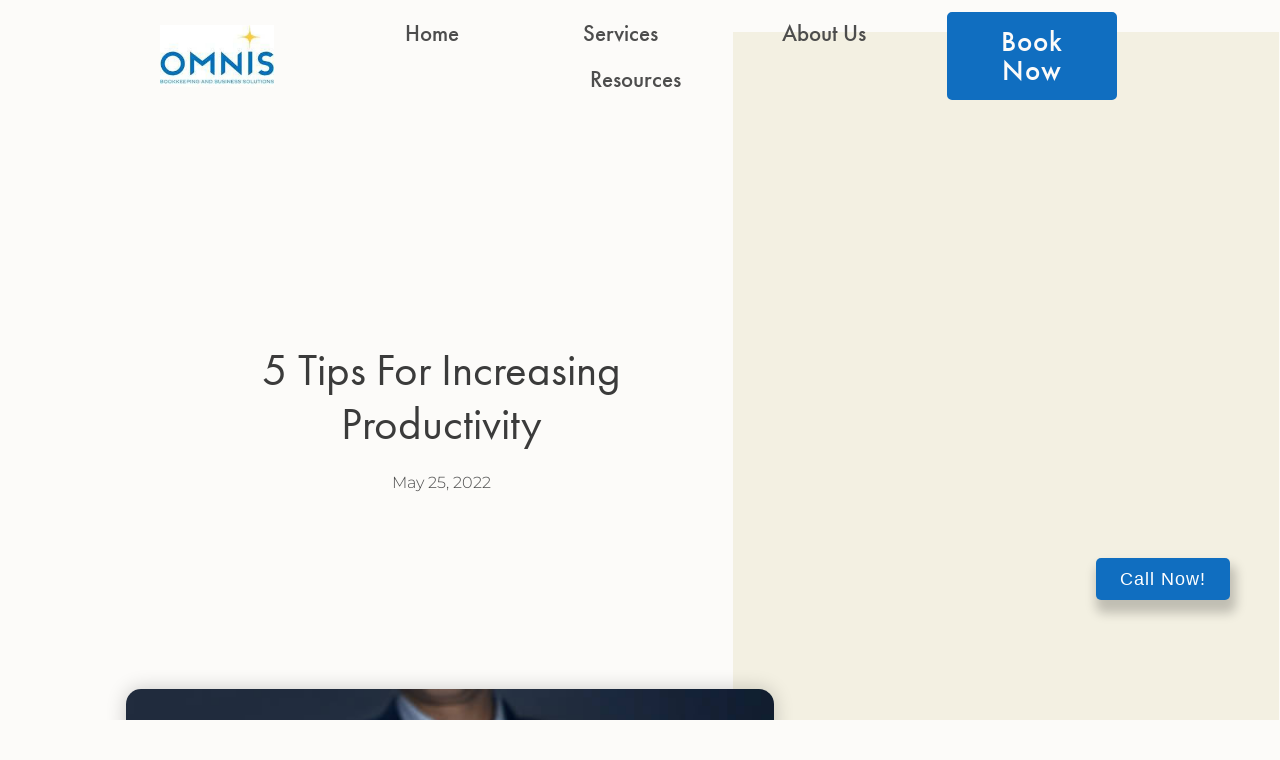

--- FILE ---
content_type: text/html; charset=UTF-8
request_url: https://omnisbusiness.com/5-tips-for-increasing-productivity/
body_size: 19663
content:
<!doctype html>
<html class=" optml_no_js " lang="en-US">
<head>
	<meta charset="UTF-8">
	<meta name="viewport" content="width=device-width, initial-scale=1">
	<link rel="profile" href="https://gmpg.org/xfn/11">
	<meta name='robots' content='index, follow, max-image-preview:large, max-snippet:-1, max-video-preview:-1' />
	<style>img:is([sizes="auto" i], [sizes^="auto," i]) { contain-intrinsic-size: 3000px 1500px }</style>
	
	<!-- This site is optimized with the Yoast SEO plugin v26.8 - https://yoast.com/product/yoast-seo-wordpress/ -->
	<title>5 Tips for Increasing Productivity - Omnis</title>
	<link rel="canonical" href="https://omnisbusiness.com/5-tips-for-increasing-productivity/" />
	<meta property="og:locale" content="en_US" />
	<meta property="og:type" content="article" />
	<meta property="og:title" content="5 Tips for Increasing Productivity - Omnis" />
	<meta property="og:description" content="If you’re a business owner then you have at least two goals: 1- Provide a quality good or service. 2- Make money doing it. Simply put, the best way to see overhead diminish and profit margins increase is to increase productivity. Ultimately you want to put the precise amount of time, skill, effort and materials [&hellip;]" />
	<meta property="og:url" content="https://omnisbusiness.com/5-tips-for-increasing-productivity/" />
	<meta property="og:site_name" content="Omnis" />
	<meta property="article:publisher" content="https://m.facebook.com/OmnisBusiness/" />
	<meta property="article:published_time" content="2022-05-25T19:04:57+00:00" />
	<meta property="article:modified_time" content="2022-08-08T01:53:15+00:00" />
	<meta property="og:image" content="https://files.avenue.to/wp-content/uploads/2022/05/25181640/istockphoto-1349380508-612x612-1.jpg" />
	<meta property="og:image:width" content="612" />
	<meta property="og:image:height" content="353" />
	<meta property="og:image:type" content="image/jpeg" />
	<meta name="author" content="odis" />
	<meta name="twitter:card" content="summary_large_image" />
	<meta name="twitter:label1" content="Written by" />
	<meta name="twitter:data1" content="odis" />
	<meta name="twitter:label2" content="Est. reading time" />
	<meta name="twitter:data2" content="4 minutes" />
	<script type="application/ld+json" class="yoast-schema-graph">{"@context":"https://schema.org","@graph":[{"@type":"Article","@id":"https://omnisbusiness.com/5-tips-for-increasing-productivity/#article","isPartOf":{"@id":"https://omnisbusiness.com/5-tips-for-increasing-productivity/"},"author":{"name":"odis","@id":"https://omnisbusiness.com/#/schema/person/b45210487a9c7ba85cf537007a8a3f94"},"headline":"5 Tips for Increasing Productivity","datePublished":"2022-05-25T19:04:57+00:00","dateModified":"2022-08-08T01:53:15+00:00","mainEntityOfPage":{"@id":"https://omnisbusiness.com/5-tips-for-increasing-productivity/"},"wordCount":774,"publisher":{"@id":"https://omnisbusiness.com/#organization"},"image":{"@id":"https://omnisbusiness.com/5-tips-for-increasing-productivity/#primaryimage"},"thumbnailUrl":"https://files.avenue.to/wp-content/uploads/2022/05/25181640/istockphoto-1349380508-612x612-1.jpg","articleSection":["Business Solutions","Productivity"],"inLanguage":"en-US"},{"@type":"WebPage","@id":"https://omnisbusiness.com/5-tips-for-increasing-productivity/","url":"https://omnisbusiness.com/5-tips-for-increasing-productivity/","name":"5 Tips for Increasing Productivity - Omnis","isPartOf":{"@id":"https://omnisbusiness.com/#website"},"primaryImageOfPage":{"@id":"https://omnisbusiness.com/5-tips-for-increasing-productivity/#primaryimage"},"image":{"@id":"https://omnisbusiness.com/5-tips-for-increasing-productivity/#primaryimage"},"thumbnailUrl":"https://files.avenue.to/wp-content/uploads/2022/05/25181640/istockphoto-1349380508-612x612-1.jpg","datePublished":"2022-05-25T19:04:57+00:00","dateModified":"2022-08-08T01:53:15+00:00","breadcrumb":{"@id":"https://omnisbusiness.com/5-tips-for-increasing-productivity/#breadcrumb"},"inLanguage":"en-US","potentialAction":[{"@type":"ReadAction","target":["https://omnisbusiness.com/5-tips-for-increasing-productivity/"]}]},{"@type":"ImageObject","inLanguage":"en-US","@id":"https://omnisbusiness.com/5-tips-for-increasing-productivity/#primaryimage","url":"https://files.avenue.to/wp-content/uploads/2022/05/25181640/istockphoto-1349380508-612x612-1.jpg","contentUrl":"https://files.avenue.to/wp-content/uploads/2022/05/25181640/istockphoto-1349380508-612x612-1.jpg","width":612,"height":353},{"@type":"BreadcrumbList","@id":"https://omnisbusiness.com/5-tips-for-increasing-productivity/#breadcrumb","itemListElement":[{"@type":"ListItem","position":1,"name":"Home","item":"https://omnisbusiness.com/"},{"@type":"ListItem","position":2,"name":"5 Tips for Increasing Productivity"}]},{"@type":"WebSite","@id":"https://omnisbusiness.com/#website","url":"https://omnisbusiness.com/","name":"Omnis","description":"Bookkeeping and Business Solutions","publisher":{"@id":"https://omnisbusiness.com/#organization"},"potentialAction":[{"@type":"SearchAction","target":{"@type":"EntryPoint","urlTemplate":"https://omnisbusiness.com/?s={search_term_string}"},"query-input":{"@type":"PropertyValueSpecification","valueRequired":true,"valueName":"search_term_string"}}],"inLanguage":"en-US"},{"@type":"Organization","@id":"https://omnisbusiness.com/#organization","name":"Omnis","url":"https://omnisbusiness.com/","logo":{"@type":"ImageObject","inLanguage":"en-US","@id":"https://omnisbusiness.com/#/schema/logo/image/","url":"https://files.avenue.to/wp-content/uploads/2023/03/14004351/cropped-omnis-logo-.jpeg","contentUrl":"https://files.avenue.to/wp-content/uploads/2023/03/14004351/cropped-omnis-logo-.jpeg","width":200,"height":110,"caption":"Omnis"},"image":{"@id":"https://omnisbusiness.com/#/schema/logo/image/"},"sameAs":["https://m.facebook.com/OmnisBusiness/","https://www.instagram.com/omnisbusiness","https://ec.linkedin.com/company/omnisbbs"]},{"@type":"Person","@id":"https://omnisbusiness.com/#/schema/person/b45210487a9c7ba85cf537007a8a3f94","name":"odis","url":"https://omnisbusiness.com/author/odis/"}]}</script>
	<!-- / Yoast SEO plugin. -->


<link rel='dns-prefetch' href='//www.googletagmanager.com' />
<link rel='dns-prefetch' href='//mlugjtfwdx0d.i.optimole.com' />
<link rel='preconnect' href='https://mlugjtfwdx0d.i.optimole.com' />
<link rel="alternate" type="application/rss+xml" title="Omnis &raquo; Feed" href="https://omnisbusiness.com/feed/" />
<script>
window._wpemojiSettings = {"baseUrl":"https:\/\/s.w.org\/images\/core\/emoji\/16.0.1\/72x72\/","ext":".png","svgUrl":"https:\/\/s.w.org\/images\/core\/emoji\/16.0.1\/svg\/","svgExt":".svg","source":{"concatemoji":"https:\/\/omnisbusiness.com\/wp-includes\/js\/wp-emoji-release.min.js?ver=b8572036fd52750b9049244c67476f4c"}};
/*! This file is auto-generated */
!function(s,n){var o,i,e;function c(e){try{var t={supportTests:e,timestamp:(new Date).valueOf()};sessionStorage.setItem(o,JSON.stringify(t))}catch(e){}}function p(e,t,n){e.clearRect(0,0,e.canvas.width,e.canvas.height),e.fillText(t,0,0);var t=new Uint32Array(e.getImageData(0,0,e.canvas.width,e.canvas.height).data),a=(e.clearRect(0,0,e.canvas.width,e.canvas.height),e.fillText(n,0,0),new Uint32Array(e.getImageData(0,0,e.canvas.width,e.canvas.height).data));return t.every(function(e,t){return e===a[t]})}function u(e,t){e.clearRect(0,0,e.canvas.width,e.canvas.height),e.fillText(t,0,0);for(var n=e.getImageData(16,16,1,1),a=0;a<n.data.length;a++)if(0!==n.data[a])return!1;return!0}function f(e,t,n,a){switch(t){case"flag":return n(e,"\ud83c\udff3\ufe0f\u200d\u26a7\ufe0f","\ud83c\udff3\ufe0f\u200b\u26a7\ufe0f")?!1:!n(e,"\ud83c\udde8\ud83c\uddf6","\ud83c\udde8\u200b\ud83c\uddf6")&&!n(e,"\ud83c\udff4\udb40\udc67\udb40\udc62\udb40\udc65\udb40\udc6e\udb40\udc67\udb40\udc7f","\ud83c\udff4\u200b\udb40\udc67\u200b\udb40\udc62\u200b\udb40\udc65\u200b\udb40\udc6e\u200b\udb40\udc67\u200b\udb40\udc7f");case"emoji":return!a(e,"\ud83e\udedf")}return!1}function g(e,t,n,a){var r="undefined"!=typeof WorkerGlobalScope&&self instanceof WorkerGlobalScope?new OffscreenCanvas(300,150):s.createElement("canvas"),o=r.getContext("2d",{willReadFrequently:!0}),i=(o.textBaseline="top",o.font="600 32px Arial",{});return e.forEach(function(e){i[e]=t(o,e,n,a)}),i}function t(e){var t=s.createElement("script");t.src=e,t.defer=!0,s.head.appendChild(t)}"undefined"!=typeof Promise&&(o="wpEmojiSettingsSupports",i=["flag","emoji"],n.supports={everything:!0,everythingExceptFlag:!0},e=new Promise(function(e){s.addEventListener("DOMContentLoaded",e,{once:!0})}),new Promise(function(t){var n=function(){try{var e=JSON.parse(sessionStorage.getItem(o));if("object"==typeof e&&"number"==typeof e.timestamp&&(new Date).valueOf()<e.timestamp+604800&&"object"==typeof e.supportTests)return e.supportTests}catch(e){}return null}();if(!n){if("undefined"!=typeof Worker&&"undefined"!=typeof OffscreenCanvas&&"undefined"!=typeof URL&&URL.createObjectURL&&"undefined"!=typeof Blob)try{var e="postMessage("+g.toString()+"("+[JSON.stringify(i),f.toString(),p.toString(),u.toString()].join(",")+"));",a=new Blob([e],{type:"text/javascript"}),r=new Worker(URL.createObjectURL(a),{name:"wpTestEmojiSupports"});return void(r.onmessage=function(e){c(n=e.data),r.terminate(),t(n)})}catch(e){}c(n=g(i,f,p,u))}t(n)}).then(function(e){for(var t in e)n.supports[t]=e[t],n.supports.everything=n.supports.everything&&n.supports[t],"flag"!==t&&(n.supports.everythingExceptFlag=n.supports.everythingExceptFlag&&n.supports[t]);n.supports.everythingExceptFlag=n.supports.everythingExceptFlag&&!n.supports.flag,n.DOMReady=!1,n.readyCallback=function(){n.DOMReady=!0}}).then(function(){return e}).then(function(){var e;n.supports.everything||(n.readyCallback(),(e=n.source||{}).concatemoji?t(e.concatemoji):e.wpemoji&&e.twemoji&&(t(e.twemoji),t(e.wpemoji)))}))}((window,document),window._wpemojiSettings);
</script>
<link rel="stylesheet" type="text/css" href="https://use.typekit.net/kfu2lvi.css"><style id='wp-emoji-styles-inline-css'>

	img.wp-smiley, img.emoji {
		display: inline !important;
		border: none !important;
		box-shadow: none !important;
		height: 1em !important;
		width: 1em !important;
		margin: 0 0.07em !important;
		vertical-align: -0.1em !important;
		background: none !important;
		padding: 0 !important;
	}
</style>
<link rel='stylesheet' id='wp-block-library-css' href='https://omnisbusiness.com/wp-includes/css/dist/block-library/style.min.css?ver=b8572036fd52750b9049244c67476f4c' media='all' />
<style id='classic-theme-styles-inline-css'>
/*! This file is auto-generated */
.wp-block-button__link{color:#fff;background-color:#32373c;border-radius:9999px;box-shadow:none;text-decoration:none;padding:calc(.667em + 2px) calc(1.333em + 2px);font-size:1.125em}.wp-block-file__button{background:#32373c;color:#fff;text-decoration:none}
</style>
<link rel='stylesheet' id='jet-engine-frontend-css' href='https://omnisbusiness.com/wp-content/plugins/jet-engine/assets/css/frontend.css?ver=3.4.4' media='all' />
<style id='global-styles-inline-css'>
:root{--wp--preset--aspect-ratio--square: 1;--wp--preset--aspect-ratio--4-3: 4/3;--wp--preset--aspect-ratio--3-4: 3/4;--wp--preset--aspect-ratio--3-2: 3/2;--wp--preset--aspect-ratio--2-3: 2/3;--wp--preset--aspect-ratio--16-9: 16/9;--wp--preset--aspect-ratio--9-16: 9/16;--wp--preset--color--black: #000000;--wp--preset--color--cyan-bluish-gray: #abb8c3;--wp--preset--color--white: #ffffff;--wp--preset--color--pale-pink: #f78da7;--wp--preset--color--vivid-red: #cf2e2e;--wp--preset--color--luminous-vivid-orange: #ff6900;--wp--preset--color--luminous-vivid-amber: #fcb900;--wp--preset--color--light-green-cyan: #7bdcb5;--wp--preset--color--vivid-green-cyan: #00d084;--wp--preset--color--pale-cyan-blue: #8ed1fc;--wp--preset--color--vivid-cyan-blue: #0693e3;--wp--preset--color--vivid-purple: #9b51e0;--wp--preset--gradient--vivid-cyan-blue-to-vivid-purple: linear-gradient(135deg,rgba(6,147,227,1) 0%,rgb(155,81,224) 100%);--wp--preset--gradient--light-green-cyan-to-vivid-green-cyan: linear-gradient(135deg,rgb(122,220,180) 0%,rgb(0,208,130) 100%);--wp--preset--gradient--luminous-vivid-amber-to-luminous-vivid-orange: linear-gradient(135deg,rgba(252,185,0,1) 0%,rgba(255,105,0,1) 100%);--wp--preset--gradient--luminous-vivid-orange-to-vivid-red: linear-gradient(135deg,rgba(255,105,0,1) 0%,rgb(207,46,46) 100%);--wp--preset--gradient--very-light-gray-to-cyan-bluish-gray: linear-gradient(135deg,rgb(238,238,238) 0%,rgb(169,184,195) 100%);--wp--preset--gradient--cool-to-warm-spectrum: linear-gradient(135deg,rgb(74,234,220) 0%,rgb(151,120,209) 20%,rgb(207,42,186) 40%,rgb(238,44,130) 60%,rgb(251,105,98) 80%,rgb(254,248,76) 100%);--wp--preset--gradient--blush-light-purple: linear-gradient(135deg,rgb(255,206,236) 0%,rgb(152,150,240) 100%);--wp--preset--gradient--blush-bordeaux: linear-gradient(135deg,rgb(254,205,165) 0%,rgb(254,45,45) 50%,rgb(107,0,62) 100%);--wp--preset--gradient--luminous-dusk: linear-gradient(135deg,rgb(255,203,112) 0%,rgb(199,81,192) 50%,rgb(65,88,208) 100%);--wp--preset--gradient--pale-ocean: linear-gradient(135deg,rgb(255,245,203) 0%,rgb(182,227,212) 50%,rgb(51,167,181) 100%);--wp--preset--gradient--electric-grass: linear-gradient(135deg,rgb(202,248,128) 0%,rgb(113,206,126) 100%);--wp--preset--gradient--midnight: linear-gradient(135deg,rgb(2,3,129) 0%,rgb(40,116,252) 100%);--wp--preset--font-size--small: 13px;--wp--preset--font-size--medium: 20px;--wp--preset--font-size--large: 36px;--wp--preset--font-size--x-large: 42px;--wp--preset--spacing--20: 0.44rem;--wp--preset--spacing--30: 0.67rem;--wp--preset--spacing--40: 1rem;--wp--preset--spacing--50: 1.5rem;--wp--preset--spacing--60: 2.25rem;--wp--preset--spacing--70: 3.38rem;--wp--preset--spacing--80: 5.06rem;--wp--preset--shadow--natural: 6px 6px 9px rgba(0, 0, 0, 0.2);--wp--preset--shadow--deep: 12px 12px 50px rgba(0, 0, 0, 0.4);--wp--preset--shadow--sharp: 6px 6px 0px rgba(0, 0, 0, 0.2);--wp--preset--shadow--outlined: 6px 6px 0px -3px rgba(255, 255, 255, 1), 6px 6px rgba(0, 0, 0, 1);--wp--preset--shadow--crisp: 6px 6px 0px rgba(0, 0, 0, 1);}:where(.is-layout-flex){gap: 0.5em;}:where(.is-layout-grid){gap: 0.5em;}body .is-layout-flex{display: flex;}.is-layout-flex{flex-wrap: wrap;align-items: center;}.is-layout-flex > :is(*, div){margin: 0;}body .is-layout-grid{display: grid;}.is-layout-grid > :is(*, div){margin: 0;}:where(.wp-block-columns.is-layout-flex){gap: 2em;}:where(.wp-block-columns.is-layout-grid){gap: 2em;}:where(.wp-block-post-template.is-layout-flex){gap: 1.25em;}:where(.wp-block-post-template.is-layout-grid){gap: 1.25em;}.has-black-color{color: var(--wp--preset--color--black) !important;}.has-cyan-bluish-gray-color{color: var(--wp--preset--color--cyan-bluish-gray) !important;}.has-white-color{color: var(--wp--preset--color--white) !important;}.has-pale-pink-color{color: var(--wp--preset--color--pale-pink) !important;}.has-vivid-red-color{color: var(--wp--preset--color--vivid-red) !important;}.has-luminous-vivid-orange-color{color: var(--wp--preset--color--luminous-vivid-orange) !important;}.has-luminous-vivid-amber-color{color: var(--wp--preset--color--luminous-vivid-amber) !important;}.has-light-green-cyan-color{color: var(--wp--preset--color--light-green-cyan) !important;}.has-vivid-green-cyan-color{color: var(--wp--preset--color--vivid-green-cyan) !important;}.has-pale-cyan-blue-color{color: var(--wp--preset--color--pale-cyan-blue) !important;}.has-vivid-cyan-blue-color{color: var(--wp--preset--color--vivid-cyan-blue) !important;}.has-vivid-purple-color{color: var(--wp--preset--color--vivid-purple) !important;}.has-black-background-color{background-color: var(--wp--preset--color--black) !important;}.has-cyan-bluish-gray-background-color{background-color: var(--wp--preset--color--cyan-bluish-gray) !important;}.has-white-background-color{background-color: var(--wp--preset--color--white) !important;}.has-pale-pink-background-color{background-color: var(--wp--preset--color--pale-pink) !important;}.has-vivid-red-background-color{background-color: var(--wp--preset--color--vivid-red) !important;}.has-luminous-vivid-orange-background-color{background-color: var(--wp--preset--color--luminous-vivid-orange) !important;}.has-luminous-vivid-amber-background-color{background-color: var(--wp--preset--color--luminous-vivid-amber) !important;}.has-light-green-cyan-background-color{background-color: var(--wp--preset--color--light-green-cyan) !important;}.has-vivid-green-cyan-background-color{background-color: var(--wp--preset--color--vivid-green-cyan) !important;}.has-pale-cyan-blue-background-color{background-color: var(--wp--preset--color--pale-cyan-blue) !important;}.has-vivid-cyan-blue-background-color{background-color: var(--wp--preset--color--vivid-cyan-blue) !important;}.has-vivid-purple-background-color{background-color: var(--wp--preset--color--vivid-purple) !important;}.has-black-border-color{border-color: var(--wp--preset--color--black) !important;}.has-cyan-bluish-gray-border-color{border-color: var(--wp--preset--color--cyan-bluish-gray) !important;}.has-white-border-color{border-color: var(--wp--preset--color--white) !important;}.has-pale-pink-border-color{border-color: var(--wp--preset--color--pale-pink) !important;}.has-vivid-red-border-color{border-color: var(--wp--preset--color--vivid-red) !important;}.has-luminous-vivid-orange-border-color{border-color: var(--wp--preset--color--luminous-vivid-orange) !important;}.has-luminous-vivid-amber-border-color{border-color: var(--wp--preset--color--luminous-vivid-amber) !important;}.has-light-green-cyan-border-color{border-color: var(--wp--preset--color--light-green-cyan) !important;}.has-vivid-green-cyan-border-color{border-color: var(--wp--preset--color--vivid-green-cyan) !important;}.has-pale-cyan-blue-border-color{border-color: var(--wp--preset--color--pale-cyan-blue) !important;}.has-vivid-cyan-blue-border-color{border-color: var(--wp--preset--color--vivid-cyan-blue) !important;}.has-vivid-purple-border-color{border-color: var(--wp--preset--color--vivid-purple) !important;}.has-vivid-cyan-blue-to-vivid-purple-gradient-background{background: var(--wp--preset--gradient--vivid-cyan-blue-to-vivid-purple) !important;}.has-light-green-cyan-to-vivid-green-cyan-gradient-background{background: var(--wp--preset--gradient--light-green-cyan-to-vivid-green-cyan) !important;}.has-luminous-vivid-amber-to-luminous-vivid-orange-gradient-background{background: var(--wp--preset--gradient--luminous-vivid-amber-to-luminous-vivid-orange) !important;}.has-luminous-vivid-orange-to-vivid-red-gradient-background{background: var(--wp--preset--gradient--luminous-vivid-orange-to-vivid-red) !important;}.has-very-light-gray-to-cyan-bluish-gray-gradient-background{background: var(--wp--preset--gradient--very-light-gray-to-cyan-bluish-gray) !important;}.has-cool-to-warm-spectrum-gradient-background{background: var(--wp--preset--gradient--cool-to-warm-spectrum) !important;}.has-blush-light-purple-gradient-background{background: var(--wp--preset--gradient--blush-light-purple) !important;}.has-blush-bordeaux-gradient-background{background: var(--wp--preset--gradient--blush-bordeaux) !important;}.has-luminous-dusk-gradient-background{background: var(--wp--preset--gradient--luminous-dusk) !important;}.has-pale-ocean-gradient-background{background: var(--wp--preset--gradient--pale-ocean) !important;}.has-electric-grass-gradient-background{background: var(--wp--preset--gradient--electric-grass) !important;}.has-midnight-gradient-background{background: var(--wp--preset--gradient--midnight) !important;}.has-small-font-size{font-size: var(--wp--preset--font-size--small) !important;}.has-medium-font-size{font-size: var(--wp--preset--font-size--medium) !important;}.has-large-font-size{font-size: var(--wp--preset--font-size--large) !important;}.has-x-large-font-size{font-size: var(--wp--preset--font-size--x-large) !important;}
:where(.wp-block-post-template.is-layout-flex){gap: 1.25em;}:where(.wp-block-post-template.is-layout-grid){gap: 1.25em;}
:where(.wp-block-columns.is-layout-flex){gap: 2em;}:where(.wp-block-columns.is-layout-grid){gap: 2em;}
:root :where(.wp-block-pullquote){font-size: 1.5em;line-height: 1.6;}
</style>
<link rel='stylesheet' id='hello-elementor-css' href='https://omnisbusiness.com/wp-content/themes/hello-elementor/style.min.css?ver=3.0.1' media='all' />
<link rel='stylesheet' id='hello-elementor-theme-style-css' href='https://omnisbusiness.com/wp-content/themes/hello-elementor/theme.min.css?ver=3.0.1' media='all' />
<link rel='stylesheet' id='hello-elementor-header-footer-css' href='https://omnisbusiness.com/wp-content/themes/hello-elementor/header-footer.min.css?ver=3.0.1' media='all' />
<link rel='stylesheet' id='elementor-frontend-css' href='https://omnisbusiness.com/wp-content/plugins/elementor/assets/css/frontend.min.css?ver=3.34.4' media='all' />
<link rel='stylesheet' id='widget-image-css' href='https://omnisbusiness.com/wp-content/plugins/elementor/assets/css/widget-image.min.css?ver=3.34.4' media='all' />
<link rel='stylesheet' id='widget-nav-menu-css' href='https://omnisbusiness.com/wp-content/plugins/elementor-pro/assets/css/widget-nav-menu.min.css?ver=3.34.4' media='all' />
<link rel='stylesheet' id='widget-icon-list-css' href='https://omnisbusiness.com/wp-content/plugins/elementor/assets/css/widget-icon-list.min.css?ver=3.34.4' media='all' />
<link rel='stylesheet' id='widget-social-icons-css' href='https://omnisbusiness.com/wp-content/plugins/elementor/assets/css/widget-social-icons.min.css?ver=3.34.4' media='all' />
<link rel='stylesheet' id='e-apple-webkit-css' href='https://omnisbusiness.com/wp-content/plugins/elementor/assets/css/conditionals/apple-webkit.min.css?ver=3.34.4' media='all' />
<link rel='stylesheet' id='widget-heading-css' href='https://omnisbusiness.com/wp-content/plugins/elementor/assets/css/widget-heading.min.css?ver=3.34.4' media='all' />
<link rel='stylesheet' id='e-animation-grow-css' href='https://omnisbusiness.com/wp-content/plugins/elementor/assets/lib/animations/styles/e-animation-grow.min.css?ver=3.34.4' media='all' />
<link rel='stylesheet' id='widget-form-css' href='https://omnisbusiness.com/wp-content/plugins/elementor-pro/assets/css/widget-form.min.css?ver=3.34.4' media='all' />
<link rel='stylesheet' id='widget-post-info-css' href='https://omnisbusiness.com/wp-content/plugins/elementor-pro/assets/css/widget-post-info.min.css?ver=3.34.4' media='all' />
<link rel='stylesheet' id='elementor-icons-shared-0-css' href='https://omnisbusiness.com/wp-content/plugins/elementor/assets/lib/font-awesome/css/fontawesome.min.css?ver=5.15.3' media='all' />
<link rel='stylesheet' id='elementor-icons-fa-regular-css' href='https://omnisbusiness.com/wp-content/plugins/elementor/assets/lib/font-awesome/css/regular.min.css?ver=5.15.3' media='all' />
<link rel='stylesheet' id='elementor-icons-fa-solid-css' href='https://omnisbusiness.com/wp-content/plugins/elementor/assets/lib/font-awesome/css/solid.min.css?ver=5.15.3' media='all' />
<link rel='stylesheet' id='widget-spacer-css' href='https://omnisbusiness.com/wp-content/plugins/elementor/assets/css/widget-spacer.min.css?ver=3.34.4' media='all' />
<link rel='stylesheet' id='widget-share-buttons-css' href='https://omnisbusiness.com/wp-content/plugins/elementor-pro/assets/css/widget-share-buttons.min.css?ver=3.34.4' media='all' />
<link rel='stylesheet' id='elementor-icons-fa-brands-css' href='https://omnisbusiness.com/wp-content/plugins/elementor/assets/lib/font-awesome/css/brands.min.css?ver=5.15.3' media='all' />
<link rel='stylesheet' id='widget-post-navigation-css' href='https://omnisbusiness.com/wp-content/plugins/elementor-pro/assets/css/widget-post-navigation.min.css?ver=3.34.4' media='all' />
<link rel='stylesheet' id='widget-posts-css' href='https://omnisbusiness.com/wp-content/plugins/elementor-pro/assets/css/widget-posts.min.css?ver=3.34.4' media='all' />
<link rel='stylesheet' id='elementor-icons-css' href='https://omnisbusiness.com/wp-content/plugins/elementor/assets/lib/eicons/css/elementor-icons.min.css?ver=5.46.0' media='all' />
<link rel='stylesheet' id='elementor-post-124-css' href='https://omnisbusiness.com/wp-content/uploads/elementor/css/post-124.css?ver=1769769766' media='all' />
<link rel='stylesheet' id='font-awesome-5-all-css' href='https://omnisbusiness.com/wp-content/plugins/elementor/assets/lib/font-awesome/css/all.min.css?ver=3.34.4' media='all' />
<link rel='stylesheet' id='font-awesome-4-shim-css' href='https://omnisbusiness.com/wp-content/plugins/elementor/assets/lib/font-awesome/css/v4-shims.min.css?ver=3.34.4' media='all' />
<link rel='stylesheet' id='elementor-post-238-css' href='https://omnisbusiness.com/wp-content/uploads/elementor/css/post-238.css?ver=1769769767' media='all' />
<link rel='stylesheet' id='elementor-post-1490-css' href='https://omnisbusiness.com/wp-content/uploads/elementor/css/post-1490.css?ver=1769769767' media='all' />
<link rel='stylesheet' id='elementor-post-630-css' href='https://omnisbusiness.com/wp-content/uploads/elementor/css/post-630.css?ver=1769769926' media='all' />
<style id='optm_lazyload_noscript_style-inline-css'>
html.optml_no_js img[data-opt-src] { display: none !important; } 
 /* OPTML_VIEWPORT_BG_SELECTORS */
html [class*="wp-block-cover"][style*="background-image"]:not(.optml-bg-lazyloaded),
html [style*="background-image:url("]:not(.optml-bg-lazyloaded),
html [style*="background-image: url("]:not(.optml-bg-lazyloaded),
html [style*="background:url("]:not(.optml-bg-lazyloaded),
html [style*="background: url("]:not(.optml-bg-lazyloaded),
html [class*="wp-block-group"][style*="background-image"]:not(.optml-bg-lazyloaded),
html .elementor-widget-container:not(.optml-bg-lazyloaded),
html .elementor-background-slideshow__slide__image:not(.optml-bg-lazyloaded),
html .elementor-section[data-settings*="background_background"]:not(.optml-bg-lazyloaded),
html .elementor-column[data-settings*="background_background"] > .elementor-widget-wrap:not(.optml-bg-lazyloaded),
html .elementor-element[data-settings*="background_background"]:not(.optml-bg-lazyloaded),
html .elementor-section > .elementor-background-overlay:not(.optml-bg-lazyloaded) { background-image: none !important; }
/* OPTML_VIEWPORT_BG_SELECTORS */
</style>
<link rel='stylesheet' id='elementor-gf-local-montserrat-css' href='https://omnisbusiness.com/wp-content/uploads/elementor/google-fonts/css/montserrat.css?ver=1745859972' media='all' />
<link rel='stylesheet' id='elementor-gf-local-varelaround-css' href='https://omnisbusiness.com/wp-content/uploads/elementor/google-fonts/css/varelaround.css?ver=1745860324' media='all' />
<script src="https://omnisbusiness.com/wp-includes/js/jquery/jquery.min.js?ver=3.7.1" id="jquery-core-js"></script>
<script src="https://omnisbusiness.com/wp-includes/js/jquery/jquery-migrate.min.js?ver=3.4.1" id="jquery-migrate-js"></script>
<script src="https://omnisbusiness.com/wp-content/plugins/elementor/assets/lib/font-awesome/js/v4-shims.min.js?ver=3.34.4" id="font-awesome-4-shim-js"></script>
<script id="optml-print-js-after">
			(function(w, d){
					w.addEventListener("beforeprint", function(){
						let images = d.getElementsByTagName( "img" );
							for (let img of images) {
								if ( !img.dataset.optSrc) {
									continue;
								}
								img.src = img.dataset.optSrc;
								delete img.dataset.optSrc;
							}
					});
			
			}(window, document));
								
</script>

<!-- Google tag (gtag.js) snippet added by Site Kit -->
<!-- Google Analytics snippet added by Site Kit -->
<script src="https://www.googletagmanager.com/gtag/js?id=GT-T5J2QRJS" id="google_gtagjs-js" async></script>
<script id="google_gtagjs-js-after">
window.dataLayer = window.dataLayer || [];function gtag(){dataLayer.push(arguments);}
gtag("set","linker",{"domains":["omnisbusiness.com"]});
gtag("js", new Date());
gtag("set", "developer_id.dZTNiMT", true);
gtag("config", "GT-T5J2QRJS");
 window._googlesitekit = window._googlesitekit || {}; window._googlesitekit.throttledEvents = []; window._googlesitekit.gtagEvent = (name, data) => { var key = JSON.stringify( { name, data } ); if ( !! window._googlesitekit.throttledEvents[ key ] ) { return; } window._googlesitekit.throttledEvents[ key ] = true; setTimeout( () => { delete window._googlesitekit.throttledEvents[ key ]; }, 5 ); gtag( "event", name, { ...data, event_source: "site-kit" } ); };
</script>
<link rel="https://api.w.org/" href="https://omnisbusiness.com/wp-json/" /><link rel="alternate" title="JSON" type="application/json" href="https://omnisbusiness.com/wp-json/wp/v2/posts/823" /><link rel="alternate" title="oEmbed (JSON)" type="application/json+oembed" href="https://omnisbusiness.com/wp-json/oembed/1.0/embed?url=https%3A%2F%2Fomnisbusiness.com%2F5-tips-for-increasing-productivity%2F" />
<link rel="alternate" title="oEmbed (XML)" type="text/xml+oembed" href="https://omnisbusiness.com/wp-json/oembed/1.0/embed?url=https%3A%2F%2Fomnisbusiness.com%2F5-tips-for-increasing-productivity%2F&#038;format=xml" />
<meta name="generator" content="Site Kit by Google 1.171.0" /><script src="//www.socialintents.com/api/chat/socialintents.1.4.js#2c9faa3596c16d760196d0635f0f1a3a" async="async"></script>
<meta name="generator" content="Elementor 3.34.4; features: additional_custom_breakpoints; settings: css_print_method-external, google_font-enabled, font_display-auto">
<!-- Global site tag (gtag.js) - Google Analytics -->
<script async src="https://www.googletagmanager.com/gtag/js?id=UA-140402116-13"></script>
<script>
  window.dataLayer = window.dataLayer || [];
  function gtag(){dataLayer.push(arguments);}
  gtag('js', new Date());

  gtag('config', 'UA-140402116-13');
</script>

<!-- Google Tag Manager -->
<script>(function(w,d,s,l,i){w[l]=w[l]||[];w[l].push({'gtm.start':
new Date().getTime(),event:'gtm.js'});var f=d.getElementsByTagName(s)[0],
j=d.createElement(s),dl=l!='dataLayer'?'&l='+l:'';j.async=true;j.src=
'https://www.googletagmanager.com/gtm.js?id='+i+dl;f.parentNode.insertBefore(j,f);
})(window,document,'script','dataLayer','GTM-P9GWNL9');</script>
<!-- End Google Tag Manager -->
<!-- Global site tag (gtag.js) - Google Ads: 362718085 -->
<script async src="https://www.googletagmanager.com/gtag/js?id=AW-362718085"></script>
<script>
  window.dataLayer = window.dataLayer || [];
  function gtag(){dataLayer.push(arguments);}
  gtag('js', new Date());

  gtag('config', 'AW-362718085');
</script>
<script>
  gtag('config', 'AW-362718085/le82COvks6YCEIXH-qwB', {
    'phone_conversion_number': '(833) 666-4729'
  });
</script>

<!-- Event snippet for Calls from Mobile conversion page
In your html page, add the snippet and call gtag_report_conversion when someone clicks on the chosen link or button. -->
<script>
function gtag_report_conversion(url) {
  var callback = function () {
    if (typeof(url) != 'undefined') {
      window.location = url;
    }
  };
  gtag('event', 'conversion', {
      'send_to': 'AW-362718085/TepiCLzUs6YCEIXH-qwB',
      'event_callback': callback
  });
  return false;
}
</script>

<!-- Global site tag (gtag.js) - Google Analytics -->
<script async src="https://www.googletagmanager.com/gtag/js?id=G-44YMYEE0QQ"></script>
<script>
  window.dataLayer = window.dataLayer || [];
  function gtag(){dataLayer.push(arguments);}
  gtag('js', new Date());

  gtag('config', 'G-44YMYEE0QQ');
</script>

<script async src="https://www.googletagmanager.com/gtag/js?id=G-NJ7G16MWYK"></script>
<script>
  window.dataLayer = window.dataLayer || [];
  function gtag(){dataLayer.push(arguments);}
  gtag('js', new Date());

  gtag('config', 'G-NJ7G16MWYK');
</script>
			<style>
				.e-con.e-parent:nth-of-type(n+4):not(.e-lazyloaded):not(.e-no-lazyload),
				.e-con.e-parent:nth-of-type(n+4):not(.e-lazyloaded):not(.e-no-lazyload) * {
					background-image: none !important;
				}
				@media screen and (max-height: 1024px) {
					.e-con.e-parent:nth-of-type(n+3):not(.e-lazyloaded):not(.e-no-lazyload),
					.e-con.e-parent:nth-of-type(n+3):not(.e-lazyloaded):not(.e-no-lazyload) * {
						background-image: none !important;
					}
				}
				@media screen and (max-height: 640px) {
					.e-con.e-parent:nth-of-type(n+2):not(.e-lazyloaded):not(.e-no-lazyload),
					.e-con.e-parent:nth-of-type(n+2):not(.e-lazyloaded):not(.e-no-lazyload) * {
						background-image: none !important;
					}
				}
			</style>
			<meta http-equiv="Accept-CH" content="Viewport-Width" />
		<style type="text/css">
			img[data-opt-src]:not([data-opt-lazy-loaded]) {
				transition: .2s filter linear, .2s opacity linear, .2s border-radius linear;
				-webkit-transition: .2s filter linear, .2s opacity linear, .2s border-radius linear;
				-moz-transition: .2s filter linear, .2s opacity linear, .2s border-radius linear;
				-o-transition: .2s filter linear, .2s opacity linear, .2s border-radius linear;
			}
			img[data-opt-src]:not([data-opt-lazy-loaded]) {
					opacity: .75;
					-webkit-filter: blur(8px);
					-moz-filter: blur(8px);
					-o-filter: blur(8px);
					-ms-filter: blur(8px);
					filter: blur(8px);
					transform: scale(1.04);
					animation: 0.1s ease-in;
					-webkit-transform: translate3d(0, 0, 0);
			}
			/** optmliframelazyloadplaceholder */
		</style>
		<script type="application/javascript">
					document.documentElement.className = document.documentElement.className.replace(/\boptml_no_js\b/g, "");
						(function(w, d){
							var b = d.getElementsByTagName("head")[0];
							var s = d.createElement("script");
							var v = ("IntersectionObserver" in w && "isIntersecting" in w.IntersectionObserverEntry.prototype) ? "_no_poly" : "";
							s.async = true;
							s.src = "https://mlugjtfwdx0d.i.optimole.com/js-lib/v2/latest/optimole_lib" + v  + ".min.js";
							b.appendChild(s);
							w.optimoleData = {
								lazyloadOnly: "optimole-lazy-only",
								backgroundReplaceClasses: [],
								nativeLazyload : false,
								scalingDisabled: false,
								watchClasses: [],
								backgroundLazySelectors: "[class*=\"wp-block-cover\"][style*=\"background-image\"], [style*=\"background-image:url(\"], [style*=\"background-image: url(\"], [style*=\"background:url(\"], [style*=\"background: url(\"], [class*=\"wp-block-group\"][style*=\"background-image\"], .elementor-widget-container, .elementor-background-slideshow__slide__image, .elementor-section[data-settings*=\"background_background\"], .elementor-column[data-settings*=\"background_background\"] > .elementor-widget-wrap, .elementor-element[data-settings*=\"background_background\"], .elementor-section > .elementor-background-overlay",
								network_optimizations: false,
								ignoreDpr: true,
								quality: 0,
								maxWidth: 1920,
								maxHeight: 1080,
							}
						}(window, document));
		</script><link rel="icon" href="https://files.avenue.to/wp-content/uploads/2023/03/14004330/omnis-logo--150x150.jpeg" sizes="32x32" />
<link rel="icon" href="https://files.avenue.to/wp-content/uploads/2023/03/14004330/omnis-logo-.jpeg" sizes="192x192" />
<link rel="apple-touch-icon" href="https://files.avenue.to/wp-content/uploads/2023/03/14004330/omnis-logo-.jpeg" />
<meta name="msapplication-TileImage" content="https://files.avenue.to/wp-content/uploads/2023/03/14004330/omnis-logo-.jpeg" />
</head>
<body data-rsssl=1 class="wp-singular post-template-default single single-post postid-823 single-format-standard wp-custom-logo wp-theme-hello-elementor elementor-default elementor-kit-124 elementor-page-630">

<!-- Google Tag Manager (noscript) -->
<noscript><iframe src="https://www.googletagmanager.com/ns.html?id=GTM-P9GWNL9"
height="0" width="0" style="display:none;visibility:hidden"></iframe></noscript>
<!-- End Google Tag Manager (noscript) -->

<a class="skip-link screen-reader-text" href="#content">Skip to content</a>

		<header data-elementor-type="header" data-elementor-id="238" class="elementor elementor-238 elementor-location-header" data-elementor-post-type="elementor_library">
					<section class="elementor-section elementor-top-section elementor-element elementor-element-35486c20 elementor-section-full_width elementor-section-height-min-height elementor-section-height-default elementor-section-items-middle" data-id="35486c20" data-element_type="section">
						<div class="elementor-container elementor-column-gap-default">
					<div class="elementor-column elementor-col-33 elementor-top-column elementor-element elementor-element-26c7f5b6" data-id="26c7f5b6" data-element_type="column">
			<div class="elementor-widget-wrap elementor-element-populated">
						<div class="elementor-element elementor-element-f0994bc elementor-widget elementor-widget-theme-site-logo elementor-widget-image" data-id="f0994bc" data-element_type="widget" data-widget_type="theme-site-logo.default">
				<div class="elementor-widget-container">
											<a href="https://omnisbusiness.com">
			<img decoding=async data-opt-id=120443997  fetchpriority="high" width="200" height="110" src="https://files.avenue.to/wp-content/uploads/2023/03/14004351/cropped-omnis-logo-.jpeg" class="attachment-full size-full wp-image-998" alt="" />				</a>
											</div>
				</div>
					</div>
		</div>
				<div class="elementor-column elementor-col-33 elementor-top-column elementor-element elementor-element-4ff13536" data-id="4ff13536" data-element_type="column">
			<div class="elementor-widget-wrap elementor-element-populated">
						<div class="elementor-element elementor-element-cb5f9e7 elementor-nav-menu__align-justify elementor-nav-menu--stretch elementor-nav-menu--dropdown-tablet elementor-nav-menu__text-align-aside elementor-nav-menu--toggle elementor-nav-menu--burger elementor-widget elementor-widget-nav-menu" data-id="cb5f9e7" data-element_type="widget" data-settings="{&quot;full_width&quot;:&quot;stretch&quot;,&quot;layout&quot;:&quot;horizontal&quot;,&quot;submenu_icon&quot;:{&quot;value&quot;:&quot;&lt;i class=\&quot;fas fa-caret-down\&quot; aria-hidden=\&quot;true\&quot;&gt;&lt;\/i&gt;&quot;,&quot;library&quot;:&quot;fa-solid&quot;},&quot;toggle&quot;:&quot;burger&quot;}" data-widget_type="nav-menu.default">
				<div class="elementor-widget-container">
								<nav aria-label="Menu" class="elementor-nav-menu--main elementor-nav-menu__container elementor-nav-menu--layout-horizontal e--pointer-underline e--animation-fade">
				<ul id="menu-1-cb5f9e7" class="elementor-nav-menu"><li class="menu-item menu-item-type-custom menu-item-object-custom menu-item-home menu-item-519"><a href="https://omnisbusiness.com" class="elementor-item">Home</a></li>
<li class="menu-item menu-item-type-post_type menu-item-object-page menu-item-249"><a href="https://omnisbusiness.com/services/" class="elementor-item">Services</a></li>
<li class="menu-item menu-item-type-post_type menu-item-object-page menu-item-245"><a href="https://omnisbusiness.com/about-us/" class="elementor-item">About Us</a></li>
<li class="menu-item menu-item-type-post_type menu-item-object-page menu-item-677"><a href="https://omnisbusiness.com/resources-for-business-owners/" class="elementor-item">Resources</a></li>
</ul>			</nav>
					<div class="elementor-menu-toggle" role="button" tabindex="0" aria-label="Menu Toggle" aria-expanded="false">
			<i aria-hidden="true" role="presentation" class="elementor-menu-toggle__icon--open eicon-menu-bar"></i><i aria-hidden="true" role="presentation" class="elementor-menu-toggle__icon--close eicon-close"></i>		</div>
					<nav class="elementor-nav-menu--dropdown elementor-nav-menu__container" aria-hidden="true">
				<ul id="menu-2-cb5f9e7" class="elementor-nav-menu"><li class="menu-item menu-item-type-custom menu-item-object-custom menu-item-home menu-item-519"><a href="https://omnisbusiness.com" class="elementor-item" tabindex="-1">Home</a></li>
<li class="menu-item menu-item-type-post_type menu-item-object-page menu-item-249"><a href="https://omnisbusiness.com/services/" class="elementor-item" tabindex="-1">Services</a></li>
<li class="menu-item menu-item-type-post_type menu-item-object-page menu-item-245"><a href="https://omnisbusiness.com/about-us/" class="elementor-item" tabindex="-1">About Us</a></li>
<li class="menu-item menu-item-type-post_type menu-item-object-page menu-item-677"><a href="https://omnisbusiness.com/resources-for-business-owners/" class="elementor-item" tabindex="-1">Resources</a></li>
</ul>			</nav>
						</div>
				</div>
					</div>
		</div>
				<div class="elementor-column elementor-col-33 elementor-top-column elementor-element elementor-element-581b7ed" data-id="581b7ed" data-element_type="column">
			<div class="elementor-widget-wrap elementor-element-populated">
						<div class="elementor-element elementor-element-9684f17 elementor-mobile-align-right elementor-tablet-align-right elementor-widget elementor-widget-button" data-id="9684f17" data-element_type="widget" data-widget_type="button.default">
				<div class="elementor-widget-container">
									<div class="elementor-button-wrapper">
					<a class="elementor-button elementor-button-link elementor-size-sm" href="https://omnisbusiness.com/contact-us/">
						<span class="elementor-button-content-wrapper">
									<span class="elementor-button-text">Book Now</span>
					</span>
					</a>
				</div>
								</div>
				</div>
					</div>
		</div>
					</div>
		</section>
				</header>
				<div data-elementor-type="single-post" data-elementor-id="630" class="elementor elementor-630 elementor-location-single post-823 post type-post status-publish format-standard has-post-thumbnail hentry category-business-solutions category-productivity" data-elementor-post-type="elementor_library">
					<section class="elementor-section elementor-top-section elementor-element elementor-element-7c50b68 elementor-section-full_width elementor-section-height-min-height elementor-section-height-default elementor-section-items-middle" data-id="7c50b68" data-element_type="section">
						<div class="elementor-container elementor-column-gap-default">
					<div class="elementor-column elementor-col-50 elementor-top-column elementor-element elementor-element-6f74419" data-id="6f74419" data-element_type="column">
			<div class="elementor-widget-wrap elementor-element-populated">
						<div class="elementor-element elementor-element-34f0101f elementor-widget elementor-widget-theme-post-title elementor-page-title elementor-widget-heading" data-id="34f0101f" data-element_type="widget" data-widget_type="theme-post-title.default">
				<div class="elementor-widget-container">
					<h1 class="elementor-heading-title elementor-size-default">5 Tips for Increasing Productivity</h1>				</div>
				</div>
				<div class="elementor-element elementor-element-4f4efd elementor-align-center elementor-widget elementor-widget-post-info" data-id="4f4efd" data-element_type="widget" data-widget_type="post-info.default">
				<div class="elementor-widget-container">
							<ul class="elementor-inline-items elementor-icon-list-items elementor-post-info">
								<li class="elementor-icon-list-item elementor-repeater-item-ef11192 elementor-inline-item" itemprop="datePublished">
						<a href="https://omnisbusiness.com/2022/05/25/">
														<span class="elementor-icon-list-text elementor-post-info__item elementor-post-info__item--type-date">
										<time>May 25, 2022</time>					</span>
									</a>
				</li>
				</ul>
						</div>
				</div>
					</div>
		</div>
				<div class="elementor-column elementor-col-50 elementor-top-column elementor-element elementor-element-3984b1b" data-id="3984b1b" data-element_type="column" data-settings="{&quot;background_background&quot;:&quot;classic&quot;}">
			<div class="elementor-widget-wrap elementor-element-populated">
						<div class="elementor-element elementor-element-b650020 elementor-widget elementor-widget-spacer" data-id="b650020" data-element_type="widget" data-widget_type="spacer.default">
				<div class="elementor-widget-container">
							<div class="elementor-spacer">
			<div class="elementor-spacer-inner"></div>
		</div>
						</div>
				</div>
					</div>
		</div>
					</div>
		</section>
				<section class="elementor-section elementor-top-section elementor-element elementor-element-214bacf4 elementor-section-boxed elementor-section-height-default elementor-section-height-default" data-id="214bacf4" data-element_type="section">
						<div class="elementor-container elementor-column-gap-default">
					<div class="elementor-column elementor-col-100 elementor-top-column elementor-element elementor-element-42d7c7d8" data-id="42d7c7d8" data-element_type="column">
			<div class="elementor-widget-wrap elementor-element-populated">
						<div class="elementor-element elementor-element-2d723be9 elementor-widget elementor-widget-theme-post-featured-image elementor-widget-image" data-id="2d723be9" data-element_type="widget" data-widget_type="theme-post-featured-image.default">
				<div class="elementor-widget-container">
															<img decoding=async data-opt-id=1647695410  fetchpriority="high" width="612" height="353" src="https://files.avenue.to/wp-content/uploads/2022/05/25181640/istockphoto-1349380508-612x612-1.jpg" class="attachment-large size-large wp-image-824" alt="" srcset="https://files.avenue.to/wp-content/uploads/2022/05/25181640/istockphoto-1349380508-612x612-1.jpg 612w, https://files.avenue.to/wp-content/uploads/2022/05/25181640/istockphoto-1349380508-612x612-1.jpg 300w" sizes="(max-width: 612px) 100vw, 612px" />															</div>
				</div>
				<div class="elementor-element elementor-element-2101ed22 elementor-widget elementor-widget-spacer" data-id="2101ed22" data-element_type="widget" data-widget_type="spacer.default">
				<div class="elementor-widget-container">
							<div class="elementor-spacer">
			<div class="elementor-spacer-inner"></div>
		</div>
						</div>
				</div>
				<div class="elementor-element elementor-element-712ad9d7 elementor-widget elementor-widget-spacer" data-id="712ad9d7" data-element_type="widget" data-widget_type="spacer.default">
				<div class="elementor-widget-container">
							<div class="elementor-spacer">
			<div class="elementor-spacer-inner"></div>
		</div>
						</div>
				</div>
				<section class="elementor-section elementor-inner-section elementor-element elementor-element-7bcc2dae elementor-section-boxed elementor-section-height-default elementor-section-height-default" data-id="7bcc2dae" data-element_type="section">
						<div class="elementor-container elementor-column-gap-default">
					<div class="elementor-column elementor-col-50 elementor-inner-column elementor-element elementor-element-4685a9d" data-id="4685a9d" data-element_type="column">
			<div class="elementor-widget-wrap elementor-element-populated">
						<div class="elementor-element elementor-element-d3e8d18 elementor-widget elementor-widget-heading" data-id="d3e8d18" data-element_type="widget" data-widget_type="heading.default">
				<div class="elementor-widget-container">
					<h2 class="elementor-heading-title elementor-size-default">Share This Post</h2>				</div>
				</div>
					</div>
		</div>
				<div class="elementor-column elementor-col-50 elementor-inner-column elementor-element elementor-element-5fb98dad" data-id="5fb98dad" data-element_type="column">
			<div class="elementor-widget-wrap elementor-element-populated">
						<div class="elementor-element elementor-element-4045389d elementor-share-buttons--view-icon elementor-share-buttons--skin-flat elementor-share-buttons--color-custom elementor-share-buttons--shape-square elementor-grid-0 elementor-widget elementor-widget-share-buttons" data-id="4045389d" data-element_type="widget" data-widget_type="share-buttons.default">
				<div class="elementor-widget-container">
							<div class="elementor-grid" role="list">
								<div class="elementor-grid-item" role="listitem">
						<div class="elementor-share-btn elementor-share-btn_facebook" role="button" tabindex="0" aria-label="Share on facebook">
															<span class="elementor-share-btn__icon">
								<i class="fab fa-facebook" aria-hidden="true"></i>							</span>
																				</div>
					</div>
									<div class="elementor-grid-item" role="listitem">
						<div class="elementor-share-btn elementor-share-btn_linkedin" role="button" tabindex="0" aria-label="Share on linkedin">
															<span class="elementor-share-btn__icon">
								<i class="fab fa-linkedin" aria-hidden="true"></i>							</span>
																				</div>
					</div>
									<div class="elementor-grid-item" role="listitem">
						<div class="elementor-share-btn elementor-share-btn_twitter" role="button" tabindex="0" aria-label="Share on twitter">
															<span class="elementor-share-btn__icon">
								<i class="fab fa-twitter" aria-hidden="true"></i>							</span>
																				</div>
					</div>
									<div class="elementor-grid-item" role="listitem">
						<div class="elementor-share-btn elementor-share-btn_email" role="button" tabindex="0" aria-label="Share on email">
															<span class="elementor-share-btn__icon">
								<i class="fas fa-envelope" aria-hidden="true"></i>							</span>
																				</div>
					</div>
						</div>
						</div>
				</div>
					</div>
		</div>
					</div>
		</section>
				<div class="elementor-element elementor-element-1d0103ce elementor-widget elementor-widget-spacer" data-id="1d0103ce" data-element_type="widget" data-widget_type="spacer.default">
				<div class="elementor-widget-container">
							<div class="elementor-spacer">
			<div class="elementor-spacer-inner"></div>
		</div>
						</div>
				</div>
				<div class="elementor-element elementor-element-11a4d90 elementor-widget elementor-widget-theme-post-content" data-id="11a4d90" data-element_type="widget" data-widget_type="theme-post-content.default">
				<div class="elementor-widget-container">
					<p><span style="font-weight: 400;">If you’re a business owner then you have at least two goals: 1- Provide a quality good or service. 2- Make money doing it. Simply put, the best way to see overhead diminish and profit margins increase is to increase productivity. Ultimately you want to put the precise amount of time, skill, effort and materials needed to make the most money. Here are 5 effective ways to make that happen for your company!</span></p>
<p>&nbsp;</p>
<ol>
<li><b> Always look for new ways to streamline operations-</b><span style="font-weight: 400;"><span style="font-weight: 400;"> You are either making money or spending it. You are either growing your business or are declining. It is a must to constantly be seeking out your weaknesses, as well as continuing to build on improvements you have already made. Even making small changes in the areas that seem to be unimportant can add up. How much time could you save by eliminating unnecessary tasks? Could cutting out the middleman reduce errors from miscommunication and reduce turnaround time? Is your week packed full of regular meetings for the sake of having meetings? Cancel the ones that are unnecessary and combine those that can be covered at the same time. How much more productive would your day be if you spent time grinding out your next big thing instead of sitting in unnecessary meetings? Actively grinding out creative ways to reduce costs and increase profits will keep you on your toes and ready to nip small problems in the bud before they grow.</span></span><img data-opt-id=132898928  fetchpriority="high" decoding="async" class="size-medium wp-image-825 alignright" src="https://files.avenue.to/wp-content/uploads/2022/05/25181640/istockphoto-1318841464-612x612-1-300x200.jpg" alt="" width="300" height="200" srcset="https://files.avenue.to/wp-content/uploads/2022/05/25181640/istockphoto-1318841464-612x612-1.jpg 300w, https://files.avenue.to/wp-content/uploads/2022/05/25181640/istockphoto-1318841464-612x612-1.jpg 612w" sizes="(max-width: 300px) 100vw, 300px" /></li>
<li><b> Stay in the forefront of your customers&#8217; minds-</b><span style="font-weight: 400;"> You do this in two ways: Firstly, by proving your worth with quality goods and services. Without that baseline your credibility slowly deteriorates before you’ve even earned it. Also you must be boasting an attractive and professional presence through marketing. The biggest aspect of this today is, of course, social media. Regularly produce content that is well thought out, and offers information that is valuable to your customers.</span></li>
<li><b> Get organized-</b><span style="font-weight: 400;"> As we discussed in </span><a href="https://omnisbusiness.com/most-common-bookkeeping-mistakes/"><span style="font-weight: 400;">Most Common Bookkeeping Mistakes</span></a><span style="font-weight: 400;">, staying organized can directly affect the health of your business. Having your books in line reveals the health of your finances, the strength and direction of your cash flow, and where you need to make changes. With detailed and organized records you will be more equipped to make sound business decisions swiftly and with certainty. <img data-opt-id=610831536  data-opt-src="https://files.avenue.to/wp-content/uploads/2022/05/25181642/istockphoto-879751676-612x612-1-300x200.jpg"  decoding="async" class="size-medium wp-image-827 alignleft" src="https://files.avenue.to/wp-content/uploads/2022/05/25181642/istockphoto-879751676-612x612-1-300x200.jpg" alt="" width="300" height="200" /></span></li>
<li><b> Hire professional help-</b><span style="font-weight: 400;"> Whether it’s in the store, on the manufacturing floor, or in administration, hiring professionals to handle areas of your business that are their forte can save you a lot of time and money. Instead of pulling your hair out with the books, accounting and taxes, hire an accountant who can focus on that solely, while you focus on running your business. In fact, </span><a href="https://www.xero.com/blog/2014/10/smbs-grow-revenue-16-percent/"><span style="font-weight: 400;">according to Xero</span></a><span style="font-weight: 400;">, </span><a href="https://omnisbusiness.com/contact-us/"><span style="font-weight: 400;">hiring a professional bookkeeper</span></a><span style="font-weight: 400;"> can possibly lead to a 16% increase in profitability! If you are the brains behind the product, but aren’t very good with your hands, then hire someone who is so that you can focus on fine tuning your designs. If you delegate the tasks that you find stressful, difficult, or mundane, then you can hone your craft. This will in turn make yourself and your company more productive. <img data-opt-id=551729735  data-opt-src="https://files.avenue.to/wp-content/uploads/2022/05/25181641/istockphoto-1265159030-612x612-1-300x300.jpg"  decoding="async" class="size-medium wp-image-826 alignright" src="https://files.avenue.to/wp-content/uploads/2022/05/25181641/istockphoto-1265159030-612x612-1-300x300.jpg" alt="" width="300" height="300" /></span></li>
<li><b> Incentivize everyone to sell for you-</b><span style="font-weight: 400;"> Make all employees and the most loyal customers into salespersons. You can do this by giving employee incentives like discounts on products and commission pay. If your product and service is creating happy customers then sweeten the deal even further with loyalty programs and discounts for them. People spread the word about products and services they believe in, so arm yourself with some die hard fans of your brand! One other way you can incentivize people to spread your brand is by creating a field expert or brand advocate program. This creates a core team of customers who feel like they are a part of the company that will fervently promote your product. With the growing importance of social media marketing your FE group can help pump out fresh and new content for a relatively low cost and can make a big difference when used in combination with other marketing efforts. According to </span><a href="https://www.getthereferral.com/blog/brand-advocacy?hs_amp=true"><span style="font-weight: 400;">getthereferral.com</span></a><span style="font-weight: 400;">, “increases marketing effectiveness by as much as 54%.” Recommendations, reviews, and advice from brand ambassadors also hold more clout than those of regular customers. This is because brand ambassadors are seen as having more expertise or an inside scoop. </span></li>
</ol>
<p>&nbsp;</p>
<p><span style="font-weight: 400;">Omnis offers services to help increase your productivity and profitability. We can help streamline your day to day operations in order relieve much of the stress of running a business. Give us a call today to begin getting your business in shape!</span></p>
<p><img data-opt-id=779169065  data-opt-src="https://files.avenue.to/wp-content/uploads/2021/10/26160144/unnamed-1-300x200.png"   decoding="async" class="size-medium wp-image-639 aligncenter" src="https://files.avenue.to/wp-content/uploads/2021/10/26160144/unnamed-1-300x200.png" alt="" width="300" height="200" /></p>
				</div>
				</div>
				<section class="elementor-section elementor-inner-section elementor-element elementor-element-2997a73 elementor-section-height-min-height elementor-hidden-desktop elementor-hidden-tablet elementor-hidden-mobile elementor-section-boxed elementor-section-height-default" data-id="2997a73" data-element_type="section" data-settings="{&quot;background_background&quot;:&quot;classic&quot;}">
							<div class="elementor-background-overlay"></div>
							<div class="elementor-container elementor-column-gap-default">
					<div class="elementor-column elementor-col-100 elementor-inner-column elementor-element elementor-element-a551244" data-id="a551244" data-element_type="column">
			<div class="elementor-widget-wrap elementor-element-populated">
							</div>
		</div>
					</div>
		</section>
				<section class="elementor-section elementor-inner-section elementor-element elementor-element-20f2ba5e elementor-section-height-min-height elementor-section-boxed elementor-section-height-default" data-id="20f2ba5e" data-element_type="section" data-settings="{&quot;background_background&quot;:&quot;classic&quot;}">
							<div class="elementor-background-overlay"></div>
							<div class="elementor-container elementor-column-gap-default">
					<div class="elementor-column elementor-col-100 elementor-inner-column elementor-element elementor-element-656d4961" data-id="656d4961" data-element_type="column">
			<div class="elementor-widget-wrap elementor-element-populated">
						<div class="elementor-element elementor-element-1b97595 elementor-widget elementor-widget-heading" data-id="1b97595" data-element_type="widget" data-widget_type="heading.default">
				<div class="elementor-widget-container">
					<h2 class="elementor-heading-title elementor-size-default">Subscribe To Our Newsletter</h2>				</div>
				</div>
				<div class="elementor-element elementor-element-3d4aa60b elementor-widget elementor-widget-heading" data-id="3d4aa60b" data-element_type="widget" data-widget_type="heading.default">
				<div class="elementor-widget-container">
					<h3 class="elementor-heading-title elementor-size-default">Get updates and learn from the Omnis</h3>				</div>
				</div>
				<div class="elementor-element elementor-element-7f280aea elementor-widget elementor-widget-spacer" data-id="7f280aea" data-element_type="widget" data-widget_type="spacer.default">
				<div class="elementor-widget-container">
							<div class="elementor-spacer">
			<div class="elementor-spacer-inner"></div>
		</div>
						</div>
				</div>
				<div class="elementor-element elementor-element-61a70bcd elementor-button-align-stretch elementor-widget elementor-widget-form" data-id="61a70bcd" data-element_type="widget" data-settings="{&quot;button_width&quot;:&quot;25&quot;,&quot;step_next_label&quot;:&quot;Next&quot;,&quot;step_previous_label&quot;:&quot;Previous&quot;,&quot;step_type&quot;:&quot;number_text&quot;,&quot;step_icon_shape&quot;:&quot;circle&quot;}" data-widget_type="form.default">
				<div class="elementor-widget-container">
							<form class="elementor-form" method="post" name="New Form" aria-label="New Form">
			<input type="hidden" name="post_id" value="630"/>
			<input type="hidden" name="form_id" value="61a70bcd"/>
			<input type="hidden" name="referer_title" value="8 Financial Secrets for Floridians - Omnis" />

							<input type="hidden" name="queried_id" value="1043"/>
			
			<div class="elementor-form-fields-wrapper elementor-labels-">
								<div class="elementor-field-type-email elementor-field-group elementor-column elementor-field-group-email elementor-col-75 elementor-field-required">
												<label for="form-field-email" class="elementor-field-label elementor-screen-only">
								Email							</label>
														<input size="1" type="email" name="form_fields[email]" id="form-field-email" class="elementor-field elementor-size-md  elementor-field-textual" placeholder="Enter Your Email" required="required">
											</div>
								<div class="elementor-field-group elementor-column elementor-field-type-submit elementor-col-25 e-form__buttons">
					<button class="elementor-button elementor-size-md elementor-animation-grow" type="submit">
						<span class="elementor-button-content-wrapper">
															<span class="elementor-button-icon">
									<i aria-hidden="true" class="fas fa-arrow-right"></i>																	</span>
																						<span class="elementor-button-text">Send</span>
													</span>
					</button>
				</div>
			</div>
		</form>
						</div>
				</div>
					</div>
		</div>
					</div>
		</section>
				<div class="elementor-element elementor-element-ae3f95d elementor-post-navigation-borders-yes elementor-widget elementor-widget-post-navigation" data-id="ae3f95d" data-element_type="widget" data-widget_type="post-navigation.default">
				<div class="elementor-widget-container">
							<div class="elementor-post-navigation" role="navigation" aria-label="Post Navigation">
			<div class="elementor-post-navigation__prev elementor-post-navigation__link">
				<a href="https://omnisbusiness.com/positive-effects-of-the-covid-19-pandemic-on-business/" rel="prev"><span class="post-navigation__arrow-wrapper post-navigation__arrow-prev"><i aria-hidden="true" class="fas fa-arrow-left"></i><span class="elementor-screen-only">Prev</span></span><span class="elementor-post-navigation__link__prev"><span class="post-navigation__prev--label">Previous</span><span class="post-navigation__prev--title">Positive Effects of the Covid-19 Pandemic on Business</span></span></a>			</div>
							<div class="elementor-post-navigation__separator-wrapper">
					<div class="elementor-post-navigation__separator"></div>
				</div>
						<div class="elementor-post-navigation__next elementor-post-navigation__link">
				<a href="https://omnisbusiness.com/dos-and-donts-of-small-business-marketing/" rel="next"><span class="elementor-post-navigation__link__next"><span class="post-navigation__next--label">Next</span><span class="post-navigation__next--title">Dos and Don&#8217;ts of Small Business Marketing</span></span><span class="post-navigation__arrow-wrapper post-navigation__arrow-next"><i aria-hidden="true" class="fas fa-arrow-right"></i><span class="elementor-screen-only">Next</span></span></a>			</div>
		</div>
						</div>
				</div>
				<div class="elementor-element elementor-element-13e7361d elementor-widget elementor-widget-heading" data-id="13e7361d" data-element_type="widget" data-widget_type="heading.default">
				<div class="elementor-widget-container">
					<h2 class="elementor-heading-title elementor-size-default">More To Explore</h2>				</div>
				</div>
				<div class="elementor-element elementor-element-3c92dd5f elementor-grid-2 elementor-posts--align-center elementor-grid-tablet-2 elementor-grid-mobile-1 elementor-posts--thumbnail-top elementor-card-shadow-yes elementor-posts__hover-gradient elementor-widget elementor-widget-posts" data-id="3c92dd5f" data-element_type="widget" data-settings="{&quot;cards_columns&quot;:&quot;2&quot;,&quot;cards_row_gap&quot;:{&quot;unit&quot;:&quot;px&quot;,&quot;size&quot;:&quot;30&quot;,&quot;sizes&quot;:[]},&quot;cards_columns_tablet&quot;:&quot;2&quot;,&quot;cards_columns_mobile&quot;:&quot;1&quot;,&quot;cards_row_gap_tablet&quot;:{&quot;unit&quot;:&quot;px&quot;,&quot;size&quot;:&quot;&quot;,&quot;sizes&quot;:[]},&quot;cards_row_gap_mobile&quot;:{&quot;unit&quot;:&quot;px&quot;,&quot;size&quot;:&quot;&quot;,&quot;sizes&quot;:[]}}" data-widget_type="posts.cards">
				<div class="elementor-widget-container">
							<div class="elementor-posts-container elementor-posts elementor-posts--skin-cards elementor-grid" role="list">
				<article class="elementor-post elementor-grid-item post-1700 post type-post status-publish format-standard has-post-thumbnail hentry category-accounting category-bookkeping" role="listitem">
			<div class="elementor-post__card">
				<a class="elementor-post__thumbnail__link" href="https://omnisbusiness.com/why-every-small-business-accountant-near-me-in-sarasota-is-talking-about-ai-in-2026/" tabindex="-1" ><div class="elementor-post__thumbnail"><img data-opt-id=269515701  data-opt-src="https://mlugjtfwdx0d.i.optimole.com/w:240/h:300/q:mauto/f:best/https://omnisbusiness.com/wp-content/uploads/2026/01/THE-FUTURE-OF-Sarasota-busness-1.png"  width="240" height="300" src="https://mlugjtfwdx0d.i.optimole.com/w:240/h:300/q:eco/f:best/https://omnisbusiness.com/wp-content/uploads/2026/01/THE-FUTURE-OF-Sarasota-busness-1.png" class="attachment-medium size-medium wp-image-1703" alt="" decoding="async" /></div></a>
				<div class="elementor-post__badge">Accounting</div>
				<div class="elementor-post__text">
				<h3 class="elementor-post__title">
			<a href="https://omnisbusiness.com/why-every-small-business-accountant-near-me-in-sarasota-is-talking-about-ai-in-2026/" >
				Why Every Small Business Accountant Near Me in Sarasota is Talking About AI in 2026			</a>
		</h3>
				<div class="elementor-post__excerpt">
			<p>The landscape for small business owners in Sarasota, Florida, has shifted dramatically as we enter 2026. While the &#8220;Sunshine State&#8221; has always been a hub</p>
		</div>
				</div>
				<div class="elementor-post__meta-data">
					<span class="elementor-post-author">
			odis		</span>
				<span class="elementor-post-date">
			January 26, 2026		</span>
				</div>
					</div>
		</article>
				<article class="elementor-post elementor-grid-item post-1695 post type-post status-publish format-standard has-post-thumbnail hentry category-small-business category-tax-advise" role="listitem">
			<div class="elementor-post__card">
				<a class="elementor-post__thumbnail__link" href="https://omnisbusiness.com/proactive-tax-planning-for-sarasota-small-businesses/" tabindex="-1" ><div class="elementor-post__thumbnail"><img data-opt-id=1924441671  data-opt-src="https://mlugjtfwdx0d.i.optimole.com/w:300/h:300/q:mauto/f:best/https://omnisbusiness.com/wp-content/uploads/2025/12/Small-Business-Owner-Engagement-Shout-Out-Black-and-Brown-Instagram-Post.png"  width="300" height="300" src="https://mlugjtfwdx0d.i.optimole.com/w:300/h:300/q:eco/f:best/https://omnisbusiness.com/wp-content/uploads/2025/12/Small-Business-Owner-Engagement-Shout-Out-Black-and-Brown-Instagram-Post.png" class="attachment-medium size-medium wp-image-1696" alt="" decoding="async" /></div></a>
				<div class="elementor-post__badge">Small Business</div>
				<div class="elementor-post__text">
				<h3 class="elementor-post__title">
			<a href="https://omnisbusiness.com/proactive-tax-planning-for-sarasota-small-businesses/" >
				Why the Smartest Financial Move You Can Make is Proactive Tax Planning for Sarasota Small Businesses			</a>
		</h3>
				<div class="elementor-post__excerpt">
			<p>Why the Smartest Financial Move You Can Make is Proactive Tax Planning for Sarasota Small Businesses Imagine receiving your financial reports in January only to</p>
		</div>
				</div>
				<div class="elementor-post__meta-data">
					<span class="elementor-post-author">
			odis		</span>
				<span class="elementor-post-date">
			December 16, 2025		</span>
				</div>
					</div>
		</article>
				</div>
		
						</div>
				</div>
					</div>
		</div>
					</div>
		</section>
				</div>
				<footer data-elementor-type="footer" data-elementor-id="1490" class="elementor elementor-1490 elementor-location-footer" data-elementor-post-type="elementor_library">
					<section class="elementor-section elementor-top-section elementor-element elementor-element-98124be elementor-section-full_width elementor-section-height-default elementor-section-height-default" data-id="98124be" data-element_type="section">
						<div class="elementor-container elementor-column-gap-default">
					<div class="elementor-column elementor-col-100 elementor-top-column elementor-element elementor-element-dded4c0" data-id="dded4c0" data-element_type="column">
			<div class="elementor-widget-wrap elementor-element-populated">
						<div class="elementor-element elementor-element-34be614 elementor-align-right elementor-widget__width-auto elementor-widget-tablet__width-auto elementor-widget-mobile__width-auto elementor-fixed elementor-widget elementor-widget-button" data-id="34be614" data-element_type="widget" data-settings="{&quot;_position&quot;:&quot;fixed&quot;}" data-widget_type="button.default">
				<div class="elementor-widget-container">
									<div class="elementor-button-wrapper">
					<a class="elementor-button elementor-button-link elementor-size-sm" href="tel:8336664729">
						<span class="elementor-button-content-wrapper">
									<span class="elementor-button-text">Call Now! </span>
					</span>
					</a>
				</div>
								</div>
				</div>
					</div>
		</div>
					</div>
		</section>
				<section class="elementor-section elementor-top-section elementor-element elementor-element-f401833 elementor-section-content-middle elementor-section-boxed elementor-section-height-default elementor-section-height-default" data-id="f401833" data-element_type="section" data-settings="{&quot;background_background&quot;:&quot;classic&quot;}">
							<div class="elementor-background-overlay"></div>
							<div class="elementor-container elementor-column-gap-no">
					<div class="elementor-column elementor-col-100 elementor-top-column elementor-element elementor-element-19797c4" data-id="19797c4" data-element_type="column">
			<div class="elementor-widget-wrap elementor-element-populated">
						<section class="elementor-section elementor-inner-section elementor-element elementor-element-78ea6b2 elementor-section-content-middle elementor-reverse-mobile elementor-section-boxed elementor-section-height-default elementor-section-height-default" data-id="78ea6b2" data-element_type="section">
						<div class="elementor-container elementor-column-gap-no">
					<div class="elementor-column elementor-col-50 elementor-inner-column elementor-element elementor-element-f7db412" data-id="f7db412" data-element_type="column">
			<div class="elementor-widget-wrap elementor-element-populated">
						<div class="elementor-element elementor-element-2e13694 elementor-align-start elementor-icon-list--layout-traditional elementor-list-item-link-full_width elementor-widget elementor-widget-icon-list" data-id="2e13694" data-element_type="widget" data-widget_type="icon-list.default">
				<div class="elementor-widget-container">
							<ul class="elementor-icon-list-items">
							<li class="elementor-icon-list-item">
											<a href="tel:(833)%20666-4729">

												<span class="elementor-icon-list-icon">
							<i aria-hidden="true" class="fas fa-phone-alt"></i>						</span>
										<span class="elementor-icon-list-text">(833) 666-4729</span>
											</a>
									</li>
								<li class="elementor-icon-list-item">
											<a href="mailto:info@omnisbusiness.com">

												<span class="elementor-icon-list-icon">
							<i aria-hidden="true" class="fas fa-envelope"></i>						</span>
										<span class="elementor-icon-list-text"> info@omnisbusiness.com</span>
											</a>
									</li>
								<li class="elementor-icon-list-item">
											<span class="elementor-icon-list-icon">
							<i aria-hidden="true" class="fas fa-map-pin"></i>						</span>
										<span class="elementor-icon-list-text">1032 E Brandon Blvd, #7919, Brandon, FL 33511</span>
									</li>
						</ul>
						</div>
				</div>
				<div class="elementor-element elementor-element-1c3c6b8 e-grid-align-left elementor-shape-rounded elementor-grid-0 elementor-widget elementor-widget-social-icons" data-id="1c3c6b8" data-element_type="widget" data-widget_type="social-icons.default">
				<div class="elementor-widget-container">
							<div class="elementor-social-icons-wrapper elementor-grid" role="list">
							<span class="elementor-grid-item" role="listitem">
					<a class="elementor-icon elementor-social-icon elementor-social-icon-facebook elementor-repeater-item-e503f84" href="https://m.facebook.com/OmnisBusiness/" target="_blank">
						<span class="elementor-screen-only">Facebook</span>
						<i aria-hidden="true" class="fab fa-facebook"></i>					</a>
				</span>
							<span class="elementor-grid-item" role="listitem">
					<a class="elementor-icon elementor-social-icon elementor-social-icon-instagram elementor-repeater-item-3c27e1e" href="https://www.instagram.com/omnisbusiness/?hl=en" target="_blank">
						<span class="elementor-screen-only">Instagram</span>
						<i aria-hidden="true" class="fab fa-instagram"></i>					</a>
				</span>
							<span class="elementor-grid-item" role="listitem">
					<a class="elementor-icon elementor-social-icon elementor-social-icon-x-twitter elementor-repeater-item-304599f" href="https://twitter.com/omnisbusiness?s=21" target="_blank">
						<span class="elementor-screen-only">X-twitter</span>
						<i aria-hidden="true" class="fab fa-x-twitter"></i>					</a>
				</span>
							<span class="elementor-grid-item" role="listitem">
					<a class="elementor-icon elementor-social-icon elementor-social-icon-linkedin elementor-repeater-item-b178aec" href="https://www.linkedin.com/company/omnisbbs" target="_blank">
						<span class="elementor-screen-only">Linkedin</span>
						<i aria-hidden="true" class="fab fa-linkedin"></i>					</a>
				</span>
					</div>
						</div>
				</div>
					</div>
		</div>
				<div class="elementor-column elementor-col-50 elementor-inner-column elementor-element elementor-element-b6c74b0" data-id="b6c74b0" data-element_type="column">
			<div class="elementor-widget-wrap elementor-element-populated">
						<div class="elementor-element elementor-element-583517e elementor-widget elementor-widget-heading" data-id="583517e" data-element_type="widget" data-widget_type="heading.default">
				<div class="elementor-widget-container">
					<h2 class="elementor-heading-title elementor-size-default">Send us a message</h2>				</div>
				</div>
				<div class="elementor-element elementor-element-48351b4 elementor-button-align-start elementor-mobile-button-align-center elementor-widget elementor-widget-form" data-id="48351b4" data-element_type="widget" data-settings="{&quot;step_next_label&quot;:&quot;Next&quot;,&quot;step_previous_label&quot;:&quot;Previous&quot;,&quot;button_width&quot;:&quot;100&quot;,&quot;step_type&quot;:&quot;number_text&quot;,&quot;step_icon_shape&quot;:&quot;circle&quot;}" data-widget_type="form.default">
				<div class="elementor-widget-container">
							<form class="elementor-form" method="post" name="New Form" aria-label="New Form">
			<input type="hidden" name="post_id" value="1490"/>
			<input type="hidden" name="form_id" value="48351b4"/>
			<input type="hidden" name="referer_title" value="5 Tips for Increasing Productivity - Omnis" />

							<input type="hidden" name="queried_id" value="823"/>
			
			<div class="elementor-form-fields-wrapper elementor-labels-">
								<div class="elementor-field-type-text elementor-field-group elementor-column elementor-field-group-name elementor-col-100">
												<label for="form-field-name" class="elementor-field-label elementor-screen-only">
								Name							</label>
														<input size="1" type="text" name="form_fields[name]" id="form-field-name" class="elementor-field elementor-size-sm  elementor-field-textual" placeholder="Name">
											</div>
								<div class="elementor-field-type-email elementor-field-group elementor-column elementor-field-group-email elementor-col-100 elementor-field-required">
												<label for="form-field-email" class="elementor-field-label elementor-screen-only">
								Email							</label>
														<input size="1" type="email" name="form_fields[email]" id="form-field-email" class="elementor-field elementor-size-sm  elementor-field-textual" placeholder="Email" required="required">
											</div>
								<div class="elementor-field-type-number elementor-field-group elementor-column elementor-field-group-field_a26e399 elementor-col-100 elementor-field-required">
												<label for="form-field-field_a26e399" class="elementor-field-label elementor-screen-only">
								Phone							</label>
									<input type="number" name="form_fields[field_a26e399]" id="form-field-field_a26e399" class="elementor-field elementor-size-sm  elementor-field-textual" placeholder="Phone Number" required="required" min="" max="" >
						</div>
								<div class="elementor-field-type-textarea elementor-field-group elementor-column elementor-field-group-message elementor-col-100">
												<label for="form-field-message" class="elementor-field-label elementor-screen-only">
								Message							</label>
						<textarea class="elementor-field-textual elementor-field  elementor-size-sm" name="form_fields[message]" id="form-field-message" rows="4" placeholder="Message"></textarea>				</div>
								<div class="elementor-field-type-recaptcha elementor-field-group elementor-column elementor-field-group-field_9fe8ab8 elementor-col-100">
					<div class="elementor-field" id="form-field-field_9fe8ab8"><div class="elementor-g-recaptcha" data-sitekey="6LcljvAbAAAAAEwJXGc5suBGgm_Ghfauhx4bZ8UY" data-type="v2_checkbox" data-theme="light" data-size="normal"></div></div>				</div>
								<div class="elementor-field-type-text">
					<input size="1" type="text" name="form_fields[field_7b1da07]" id="form-field-field_7b1da07" class="elementor-field elementor-size-sm " style="display:none !important;">				</div>
								<div class="elementor-field-group elementor-column elementor-field-type-submit elementor-col-100 e-form__buttons">
					<button class="elementor-button elementor-size-sm elementor-animation-grow" type="submit">
						<span class="elementor-button-content-wrapper">
																						<span class="elementor-button-text">Send Message</span>
													</span>
					</button>
				</div>
			</div>
		</form>
						</div>
				</div>
					</div>
		</div>
					</div>
		</section>
					</div>
		</div>
					</div>
		</section>
				<section class="elementor-section elementor-top-section elementor-element elementor-element-d8e9ea1 elementor-section-boxed elementor-section-height-default elementor-section-height-default" data-id="d8e9ea1" data-element_type="section">
						<div class="elementor-container elementor-column-gap-default">
					<div class="elementor-column elementor-col-100 elementor-top-column elementor-element elementor-element-67e41d1" data-id="67e41d1" data-element_type="column">
			<div class="elementor-widget-wrap elementor-element-populated">
						<div class="elementor-element elementor-element-9b85a2a elementor-widget elementor-widget-text-editor" data-id="9b85a2a" data-element_type="widget" data-widget_type="text-editor.default">
				<div class="elementor-widget-container">
									<h6 style="user-select: initial; cursor: inherit; box-sizing: content-box; background-repeat: no-repeat; margin: 0px;">At Omnis, we are committed to safeguarding your privacy. We do not share your mobile information with third parties or affiliates for marketing or promotional purposes. However, we may share your information with subcontractors who provide support services, such as customer service, to assist with your inquiries. Additionally, we ensure that text messaging originator opt-in data and consent are excluded from sharing, and this information will not be disclosed to any third parties. We prioritize the protection of your personal data and ensure compliance with applicable privacy laws.</h6>								</div>
				</div>
					</div>
		</div>
					</div>
		</section>
				</footer>
		
<script type="speculationrules">
{"prefetch":[{"source":"document","where":{"and":[{"href_matches":"\/*"},{"not":{"href_matches":["\/wp-*.php","\/wp-admin\/*","\/wp-content\/uploads\/*","\/wp-content\/*","\/wp-content\/plugins\/*","\/wp-content\/themes\/hello-elementor\/*","\/*\\?(.+)"]}},{"not":{"selector_matches":"a[rel~=\"nofollow\"]"}},{"not":{"selector_matches":".no-prefetch, .no-prefetch a"}}]},"eagerness":"conservative"}]}
</script>
<script>
var ieusers = 'browser';
/msie|trident/i.test(navigator.userAgent) ? document.location = ieusers : null;
</script><script>
              (function(e){
                  var el = document.createElement('script');
                  el.setAttribute('data-account', 'U4W0uBjBJQ');
                  el.setAttribute('src', 'https://cdn.userway.org/widget.js');
                  document.body.appendChild(el);
                })();
              </script>			<script>
				const lazyloadRunObserver = () => {
					const lazyloadBackgrounds = document.querySelectorAll( `.e-con.e-parent:not(.e-lazyloaded)` );
					const lazyloadBackgroundObserver = new IntersectionObserver( ( entries ) => {
						entries.forEach( ( entry ) => {
							if ( entry.isIntersecting ) {
								let lazyloadBackground = entry.target;
								if( lazyloadBackground ) {
									lazyloadBackground.classList.add( 'e-lazyloaded' );
								}
								lazyloadBackgroundObserver.unobserve( entry.target );
							}
						});
					}, { rootMargin: '200px 0px 200px 0px' } );
					lazyloadBackgrounds.forEach( ( lazyloadBackground ) => {
						lazyloadBackgroundObserver.observe( lazyloadBackground );
					} );
				};
				const events = [
					'DOMContentLoaded',
					'elementor/lazyload/observe',
				];
				events.forEach( ( event ) => {
					document.addEventListener( event, lazyloadRunObserver );
				} );
			</script>
			<script async  src="https://omnisbusiness.com/wp-content/plugins/optimole-wp/assets/build/optimizer/optimizer.js?v=4.2.1"></script><script id="optmloptimizer" >
		  var optimoleDataOptimizer = {"restUrl":"https:\/\/omnisbusiness.com\/wp-json\/optml\/v1","nonce":"e65b0c7ee0","missingDevices":"1,2","pageProfileId":"92d314f6f8cb8a5ea8d4c071fd2590ac39453389","pageProfileUrl":"https://omnisbusiness.com/5-tips-for-increasing-productivity","_t":"1769880557","hmac":"3f6d28b49adf6f8fb08b3436687b5dbc","bgSelectors":["[class*=\"wp-block-cover\"][style*=\"background-image\"]","[style*=\"background-image:url(\"]","[style*=\"background-image: url(\"]","[style*=\"background:url(\"]","[style*=\"background: url(\"]","[class*=\"wp-block-group\"][style*=\"background-image\"]",".elementor-widget-container",".elementor-background-slideshow__slide__image",".elementor-section[data-settings*=\"background_background\"]",".elementor-column[data-settings*=\"background_background\"] > .elementor-widget-wrap",".elementor-element[data-settings*=\"background_background\"]",".elementor-section > .elementor-background-overlay"]};
		</script><script src="https://omnisbusiness.com/wp-content/plugins/elementor/assets/js/webpack.runtime.min.js?ver=3.34.4" id="elementor-webpack-runtime-js"></script>
<script src="https://omnisbusiness.com/wp-content/plugins/elementor/assets/js/frontend-modules.min.js?ver=3.34.4" id="elementor-frontend-modules-js"></script>
<script src="https://omnisbusiness.com/wp-includes/js/jquery/ui/core.min.js?ver=1.13.3" id="jquery-ui-core-js"></script>
<script id="elementor-frontend-js-before">
var elementorFrontendConfig = {"environmentMode":{"edit":false,"wpPreview":false,"isScriptDebug":false},"i18n":{"shareOnFacebook":"Share on Facebook","shareOnTwitter":"Share on Twitter","pinIt":"Pin it","download":"Download","downloadImage":"Download image","fullscreen":"Fullscreen","zoom":"Zoom","share":"Share","playVideo":"Play Video","previous":"Previous","next":"Next","close":"Close","a11yCarouselPrevSlideMessage":"Previous slide","a11yCarouselNextSlideMessage":"Next slide","a11yCarouselFirstSlideMessage":"This is the first slide","a11yCarouselLastSlideMessage":"This is the last slide","a11yCarouselPaginationBulletMessage":"Go to slide"},"is_rtl":false,"breakpoints":{"xs":0,"sm":480,"md":768,"lg":1025,"xl":1440,"xxl":1600},"responsive":{"breakpoints":{"mobile":{"label":"Mobile Portrait","value":767,"default_value":767,"direction":"max","is_enabled":true},"mobile_extra":{"label":"Mobile Landscape","value":880,"default_value":880,"direction":"max","is_enabled":false},"tablet":{"label":"Tablet Portrait","value":1024,"default_value":1024,"direction":"max","is_enabled":true},"tablet_extra":{"label":"Tablet Landscape","value":1200,"default_value":1200,"direction":"max","is_enabled":false},"laptop":{"label":"Laptop","value":1366,"default_value":1366,"direction":"max","is_enabled":false},"widescreen":{"label":"Widescreen","value":2400,"default_value":2400,"direction":"min","is_enabled":false}},"hasCustomBreakpoints":false},"version":"3.34.4","is_static":false,"experimentalFeatures":{"additional_custom_breakpoints":true,"theme_builder_v2":true,"home_screen":true,"global_classes_should_enforce_capabilities":true,"e_variables":true,"cloud-library":true,"e_opt_in_v4_page":true,"e_interactions":true,"e_editor_one":true,"import-export-customization":true,"e_pro_variables":true},"urls":{"assets":"https:\/\/omnisbusiness.com\/wp-content\/plugins\/elementor\/assets\/","ajaxurl":"https:\/\/omnisbusiness.com\/wp-admin\/admin-ajax.php","uploadUrl":"https:\/\/omnisbusiness.com\/wp-content\/uploads"},"nonces":{"floatingButtonsClickTracking":"0c0fa44659"},"swiperClass":"swiper","settings":{"page":[],"editorPreferences":[]},"kit":{"body_background_background":"classic","active_breakpoints":["viewport_mobile","viewport_tablet"],"global_image_lightbox":"yes","lightbox_enable_counter":"yes","lightbox_enable_fullscreen":"yes","lightbox_enable_zoom":"yes","lightbox_enable_share":"yes","lightbox_title_src":"title","lightbox_description_src":"description"},"post":{"id":823,"title":"5%20Tips%20for%20Increasing%20Productivity%20-%20Omnis","excerpt":"","featuredImage":"https:\/\/files.avenue.to\/wp-content\/uploads\/2022\/05\/25181640\/istockphoto-1349380508-612x612-1.jpg"}};
</script>
<script src="https://omnisbusiness.com/wp-content/plugins/elementor/assets/js/frontend.min.js?ver=3.34.4" id="elementor-frontend-js"></script>
<script src="https://omnisbusiness.com/wp-content/plugins/elementor-pro/assets/lib/smartmenus/jquery.smartmenus.min.js?ver=1.2.1" id="smartmenus-js"></script>
<script src="https://omnisbusiness.com/wp-includes/js/imagesloaded.min.js?ver=5.0.0" id="imagesloaded-js"></script>
<script src="https://www.google.com/recaptcha/api.js?render=explicit&amp;ver=3.34.4" id="elementor-recaptcha-api-js"></script>
<script src="https://omnisbusiness.com/wp-content/plugins/elementor-pro/assets/js/webpack-pro.runtime.min.js?ver=3.34.4" id="elementor-pro-webpack-runtime-js"></script>
<script src="https://omnisbusiness.com/wp-includes/js/dist/hooks.min.js?ver=4d63a3d491d11ffd8ac6" id="wp-hooks-js"></script>
<script src="https://omnisbusiness.com/wp-includes/js/dist/i18n.min.js?ver=5e580eb46a90c2b997e6" id="wp-i18n-js"></script>
<script id="wp-i18n-js-after">
wp.i18n.setLocaleData( { 'text direction\u0004ltr': [ 'ltr' ] } );
</script>
<script id="elementor-pro-frontend-js-before">
var ElementorProFrontendConfig = {"ajaxurl":"https:\/\/omnisbusiness.com\/wp-admin\/admin-ajax.php","nonce":"ac6b265646","urls":{"assets":"https:\/\/omnisbusiness.com\/wp-content\/plugins\/elementor-pro\/assets\/","rest":"https:\/\/omnisbusiness.com\/wp-json\/"},"settings":{"lazy_load_background_images":true},"popup":{"hasPopUps":false},"shareButtonsNetworks":{"facebook":{"title":"Facebook","has_counter":true},"twitter":{"title":"Twitter"},"linkedin":{"title":"LinkedIn","has_counter":true},"pinterest":{"title":"Pinterest","has_counter":true},"reddit":{"title":"Reddit","has_counter":true},"vk":{"title":"VK","has_counter":true},"odnoklassniki":{"title":"OK","has_counter":true},"tumblr":{"title":"Tumblr"},"digg":{"title":"Digg"},"skype":{"title":"Skype"},"stumbleupon":{"title":"StumbleUpon","has_counter":true},"mix":{"title":"Mix"},"telegram":{"title":"Telegram"},"pocket":{"title":"Pocket","has_counter":true},"xing":{"title":"XING","has_counter":true},"whatsapp":{"title":"WhatsApp"},"email":{"title":"Email"},"print":{"title":"Print"},"x-twitter":{"title":"X"},"threads":{"title":"Threads"}},"facebook_sdk":{"lang":"en_US","app_id":""},"lottie":{"defaultAnimationUrl":"https:\/\/omnisbusiness.com\/wp-content\/plugins\/elementor-pro\/modules\/lottie\/assets\/animations\/default.json"}};
</script>
<script src="https://omnisbusiness.com/wp-content/plugins/elementor-pro/assets/js/frontend.min.js?ver=3.34.4" id="elementor-pro-frontend-js"></script>
<script src="https://omnisbusiness.com/wp-content/plugins/elementor-pro/assets/js/elements-handlers.min.js?ver=3.34.4" id="pro-elements-handlers-js"></script>

</body>
</html>


--- FILE ---
content_type: text/html; charset=utf-8
request_url: https://www.google.com/recaptcha/api2/anchor?ar=1&k=6LcljvAbAAAAAEwJXGc5suBGgm_Ghfauhx4bZ8UY&co=aHR0cHM6Ly9vbW5pc2J1c2luZXNzLmNvbTo0NDM.&hl=en&type=v2_checkbox&v=N67nZn4AqZkNcbeMu4prBgzg&theme=light&size=normal&anchor-ms=20000&execute-ms=30000&cb=76qeb5i6v2ab
body_size: 49558
content:
<!DOCTYPE HTML><html dir="ltr" lang="en"><head><meta http-equiv="Content-Type" content="text/html; charset=UTF-8">
<meta http-equiv="X-UA-Compatible" content="IE=edge">
<title>reCAPTCHA</title>
<style type="text/css">
/* cyrillic-ext */
@font-face {
  font-family: 'Roboto';
  font-style: normal;
  font-weight: 400;
  font-stretch: 100%;
  src: url(//fonts.gstatic.com/s/roboto/v48/KFO7CnqEu92Fr1ME7kSn66aGLdTylUAMa3GUBHMdazTgWw.woff2) format('woff2');
  unicode-range: U+0460-052F, U+1C80-1C8A, U+20B4, U+2DE0-2DFF, U+A640-A69F, U+FE2E-FE2F;
}
/* cyrillic */
@font-face {
  font-family: 'Roboto';
  font-style: normal;
  font-weight: 400;
  font-stretch: 100%;
  src: url(//fonts.gstatic.com/s/roboto/v48/KFO7CnqEu92Fr1ME7kSn66aGLdTylUAMa3iUBHMdazTgWw.woff2) format('woff2');
  unicode-range: U+0301, U+0400-045F, U+0490-0491, U+04B0-04B1, U+2116;
}
/* greek-ext */
@font-face {
  font-family: 'Roboto';
  font-style: normal;
  font-weight: 400;
  font-stretch: 100%;
  src: url(//fonts.gstatic.com/s/roboto/v48/KFO7CnqEu92Fr1ME7kSn66aGLdTylUAMa3CUBHMdazTgWw.woff2) format('woff2');
  unicode-range: U+1F00-1FFF;
}
/* greek */
@font-face {
  font-family: 'Roboto';
  font-style: normal;
  font-weight: 400;
  font-stretch: 100%;
  src: url(//fonts.gstatic.com/s/roboto/v48/KFO7CnqEu92Fr1ME7kSn66aGLdTylUAMa3-UBHMdazTgWw.woff2) format('woff2');
  unicode-range: U+0370-0377, U+037A-037F, U+0384-038A, U+038C, U+038E-03A1, U+03A3-03FF;
}
/* math */
@font-face {
  font-family: 'Roboto';
  font-style: normal;
  font-weight: 400;
  font-stretch: 100%;
  src: url(//fonts.gstatic.com/s/roboto/v48/KFO7CnqEu92Fr1ME7kSn66aGLdTylUAMawCUBHMdazTgWw.woff2) format('woff2');
  unicode-range: U+0302-0303, U+0305, U+0307-0308, U+0310, U+0312, U+0315, U+031A, U+0326-0327, U+032C, U+032F-0330, U+0332-0333, U+0338, U+033A, U+0346, U+034D, U+0391-03A1, U+03A3-03A9, U+03B1-03C9, U+03D1, U+03D5-03D6, U+03F0-03F1, U+03F4-03F5, U+2016-2017, U+2034-2038, U+203C, U+2040, U+2043, U+2047, U+2050, U+2057, U+205F, U+2070-2071, U+2074-208E, U+2090-209C, U+20D0-20DC, U+20E1, U+20E5-20EF, U+2100-2112, U+2114-2115, U+2117-2121, U+2123-214F, U+2190, U+2192, U+2194-21AE, U+21B0-21E5, U+21F1-21F2, U+21F4-2211, U+2213-2214, U+2216-22FF, U+2308-230B, U+2310, U+2319, U+231C-2321, U+2336-237A, U+237C, U+2395, U+239B-23B7, U+23D0, U+23DC-23E1, U+2474-2475, U+25AF, U+25B3, U+25B7, U+25BD, U+25C1, U+25CA, U+25CC, U+25FB, U+266D-266F, U+27C0-27FF, U+2900-2AFF, U+2B0E-2B11, U+2B30-2B4C, U+2BFE, U+3030, U+FF5B, U+FF5D, U+1D400-1D7FF, U+1EE00-1EEFF;
}
/* symbols */
@font-face {
  font-family: 'Roboto';
  font-style: normal;
  font-weight: 400;
  font-stretch: 100%;
  src: url(//fonts.gstatic.com/s/roboto/v48/KFO7CnqEu92Fr1ME7kSn66aGLdTylUAMaxKUBHMdazTgWw.woff2) format('woff2');
  unicode-range: U+0001-000C, U+000E-001F, U+007F-009F, U+20DD-20E0, U+20E2-20E4, U+2150-218F, U+2190, U+2192, U+2194-2199, U+21AF, U+21E6-21F0, U+21F3, U+2218-2219, U+2299, U+22C4-22C6, U+2300-243F, U+2440-244A, U+2460-24FF, U+25A0-27BF, U+2800-28FF, U+2921-2922, U+2981, U+29BF, U+29EB, U+2B00-2BFF, U+4DC0-4DFF, U+FFF9-FFFB, U+10140-1018E, U+10190-1019C, U+101A0, U+101D0-101FD, U+102E0-102FB, U+10E60-10E7E, U+1D2C0-1D2D3, U+1D2E0-1D37F, U+1F000-1F0FF, U+1F100-1F1AD, U+1F1E6-1F1FF, U+1F30D-1F30F, U+1F315, U+1F31C, U+1F31E, U+1F320-1F32C, U+1F336, U+1F378, U+1F37D, U+1F382, U+1F393-1F39F, U+1F3A7-1F3A8, U+1F3AC-1F3AF, U+1F3C2, U+1F3C4-1F3C6, U+1F3CA-1F3CE, U+1F3D4-1F3E0, U+1F3ED, U+1F3F1-1F3F3, U+1F3F5-1F3F7, U+1F408, U+1F415, U+1F41F, U+1F426, U+1F43F, U+1F441-1F442, U+1F444, U+1F446-1F449, U+1F44C-1F44E, U+1F453, U+1F46A, U+1F47D, U+1F4A3, U+1F4B0, U+1F4B3, U+1F4B9, U+1F4BB, U+1F4BF, U+1F4C8-1F4CB, U+1F4D6, U+1F4DA, U+1F4DF, U+1F4E3-1F4E6, U+1F4EA-1F4ED, U+1F4F7, U+1F4F9-1F4FB, U+1F4FD-1F4FE, U+1F503, U+1F507-1F50B, U+1F50D, U+1F512-1F513, U+1F53E-1F54A, U+1F54F-1F5FA, U+1F610, U+1F650-1F67F, U+1F687, U+1F68D, U+1F691, U+1F694, U+1F698, U+1F6AD, U+1F6B2, U+1F6B9-1F6BA, U+1F6BC, U+1F6C6-1F6CF, U+1F6D3-1F6D7, U+1F6E0-1F6EA, U+1F6F0-1F6F3, U+1F6F7-1F6FC, U+1F700-1F7FF, U+1F800-1F80B, U+1F810-1F847, U+1F850-1F859, U+1F860-1F887, U+1F890-1F8AD, U+1F8B0-1F8BB, U+1F8C0-1F8C1, U+1F900-1F90B, U+1F93B, U+1F946, U+1F984, U+1F996, U+1F9E9, U+1FA00-1FA6F, U+1FA70-1FA7C, U+1FA80-1FA89, U+1FA8F-1FAC6, U+1FACE-1FADC, U+1FADF-1FAE9, U+1FAF0-1FAF8, U+1FB00-1FBFF;
}
/* vietnamese */
@font-face {
  font-family: 'Roboto';
  font-style: normal;
  font-weight: 400;
  font-stretch: 100%;
  src: url(//fonts.gstatic.com/s/roboto/v48/KFO7CnqEu92Fr1ME7kSn66aGLdTylUAMa3OUBHMdazTgWw.woff2) format('woff2');
  unicode-range: U+0102-0103, U+0110-0111, U+0128-0129, U+0168-0169, U+01A0-01A1, U+01AF-01B0, U+0300-0301, U+0303-0304, U+0308-0309, U+0323, U+0329, U+1EA0-1EF9, U+20AB;
}
/* latin-ext */
@font-face {
  font-family: 'Roboto';
  font-style: normal;
  font-weight: 400;
  font-stretch: 100%;
  src: url(//fonts.gstatic.com/s/roboto/v48/KFO7CnqEu92Fr1ME7kSn66aGLdTylUAMa3KUBHMdazTgWw.woff2) format('woff2');
  unicode-range: U+0100-02BA, U+02BD-02C5, U+02C7-02CC, U+02CE-02D7, U+02DD-02FF, U+0304, U+0308, U+0329, U+1D00-1DBF, U+1E00-1E9F, U+1EF2-1EFF, U+2020, U+20A0-20AB, U+20AD-20C0, U+2113, U+2C60-2C7F, U+A720-A7FF;
}
/* latin */
@font-face {
  font-family: 'Roboto';
  font-style: normal;
  font-weight: 400;
  font-stretch: 100%;
  src: url(//fonts.gstatic.com/s/roboto/v48/KFO7CnqEu92Fr1ME7kSn66aGLdTylUAMa3yUBHMdazQ.woff2) format('woff2');
  unicode-range: U+0000-00FF, U+0131, U+0152-0153, U+02BB-02BC, U+02C6, U+02DA, U+02DC, U+0304, U+0308, U+0329, U+2000-206F, U+20AC, U+2122, U+2191, U+2193, U+2212, U+2215, U+FEFF, U+FFFD;
}
/* cyrillic-ext */
@font-face {
  font-family: 'Roboto';
  font-style: normal;
  font-weight: 500;
  font-stretch: 100%;
  src: url(//fonts.gstatic.com/s/roboto/v48/KFO7CnqEu92Fr1ME7kSn66aGLdTylUAMa3GUBHMdazTgWw.woff2) format('woff2');
  unicode-range: U+0460-052F, U+1C80-1C8A, U+20B4, U+2DE0-2DFF, U+A640-A69F, U+FE2E-FE2F;
}
/* cyrillic */
@font-face {
  font-family: 'Roboto';
  font-style: normal;
  font-weight: 500;
  font-stretch: 100%;
  src: url(//fonts.gstatic.com/s/roboto/v48/KFO7CnqEu92Fr1ME7kSn66aGLdTylUAMa3iUBHMdazTgWw.woff2) format('woff2');
  unicode-range: U+0301, U+0400-045F, U+0490-0491, U+04B0-04B1, U+2116;
}
/* greek-ext */
@font-face {
  font-family: 'Roboto';
  font-style: normal;
  font-weight: 500;
  font-stretch: 100%;
  src: url(//fonts.gstatic.com/s/roboto/v48/KFO7CnqEu92Fr1ME7kSn66aGLdTylUAMa3CUBHMdazTgWw.woff2) format('woff2');
  unicode-range: U+1F00-1FFF;
}
/* greek */
@font-face {
  font-family: 'Roboto';
  font-style: normal;
  font-weight: 500;
  font-stretch: 100%;
  src: url(//fonts.gstatic.com/s/roboto/v48/KFO7CnqEu92Fr1ME7kSn66aGLdTylUAMa3-UBHMdazTgWw.woff2) format('woff2');
  unicode-range: U+0370-0377, U+037A-037F, U+0384-038A, U+038C, U+038E-03A1, U+03A3-03FF;
}
/* math */
@font-face {
  font-family: 'Roboto';
  font-style: normal;
  font-weight: 500;
  font-stretch: 100%;
  src: url(//fonts.gstatic.com/s/roboto/v48/KFO7CnqEu92Fr1ME7kSn66aGLdTylUAMawCUBHMdazTgWw.woff2) format('woff2');
  unicode-range: U+0302-0303, U+0305, U+0307-0308, U+0310, U+0312, U+0315, U+031A, U+0326-0327, U+032C, U+032F-0330, U+0332-0333, U+0338, U+033A, U+0346, U+034D, U+0391-03A1, U+03A3-03A9, U+03B1-03C9, U+03D1, U+03D5-03D6, U+03F0-03F1, U+03F4-03F5, U+2016-2017, U+2034-2038, U+203C, U+2040, U+2043, U+2047, U+2050, U+2057, U+205F, U+2070-2071, U+2074-208E, U+2090-209C, U+20D0-20DC, U+20E1, U+20E5-20EF, U+2100-2112, U+2114-2115, U+2117-2121, U+2123-214F, U+2190, U+2192, U+2194-21AE, U+21B0-21E5, U+21F1-21F2, U+21F4-2211, U+2213-2214, U+2216-22FF, U+2308-230B, U+2310, U+2319, U+231C-2321, U+2336-237A, U+237C, U+2395, U+239B-23B7, U+23D0, U+23DC-23E1, U+2474-2475, U+25AF, U+25B3, U+25B7, U+25BD, U+25C1, U+25CA, U+25CC, U+25FB, U+266D-266F, U+27C0-27FF, U+2900-2AFF, U+2B0E-2B11, U+2B30-2B4C, U+2BFE, U+3030, U+FF5B, U+FF5D, U+1D400-1D7FF, U+1EE00-1EEFF;
}
/* symbols */
@font-face {
  font-family: 'Roboto';
  font-style: normal;
  font-weight: 500;
  font-stretch: 100%;
  src: url(//fonts.gstatic.com/s/roboto/v48/KFO7CnqEu92Fr1ME7kSn66aGLdTylUAMaxKUBHMdazTgWw.woff2) format('woff2');
  unicode-range: U+0001-000C, U+000E-001F, U+007F-009F, U+20DD-20E0, U+20E2-20E4, U+2150-218F, U+2190, U+2192, U+2194-2199, U+21AF, U+21E6-21F0, U+21F3, U+2218-2219, U+2299, U+22C4-22C6, U+2300-243F, U+2440-244A, U+2460-24FF, U+25A0-27BF, U+2800-28FF, U+2921-2922, U+2981, U+29BF, U+29EB, U+2B00-2BFF, U+4DC0-4DFF, U+FFF9-FFFB, U+10140-1018E, U+10190-1019C, U+101A0, U+101D0-101FD, U+102E0-102FB, U+10E60-10E7E, U+1D2C0-1D2D3, U+1D2E0-1D37F, U+1F000-1F0FF, U+1F100-1F1AD, U+1F1E6-1F1FF, U+1F30D-1F30F, U+1F315, U+1F31C, U+1F31E, U+1F320-1F32C, U+1F336, U+1F378, U+1F37D, U+1F382, U+1F393-1F39F, U+1F3A7-1F3A8, U+1F3AC-1F3AF, U+1F3C2, U+1F3C4-1F3C6, U+1F3CA-1F3CE, U+1F3D4-1F3E0, U+1F3ED, U+1F3F1-1F3F3, U+1F3F5-1F3F7, U+1F408, U+1F415, U+1F41F, U+1F426, U+1F43F, U+1F441-1F442, U+1F444, U+1F446-1F449, U+1F44C-1F44E, U+1F453, U+1F46A, U+1F47D, U+1F4A3, U+1F4B0, U+1F4B3, U+1F4B9, U+1F4BB, U+1F4BF, U+1F4C8-1F4CB, U+1F4D6, U+1F4DA, U+1F4DF, U+1F4E3-1F4E6, U+1F4EA-1F4ED, U+1F4F7, U+1F4F9-1F4FB, U+1F4FD-1F4FE, U+1F503, U+1F507-1F50B, U+1F50D, U+1F512-1F513, U+1F53E-1F54A, U+1F54F-1F5FA, U+1F610, U+1F650-1F67F, U+1F687, U+1F68D, U+1F691, U+1F694, U+1F698, U+1F6AD, U+1F6B2, U+1F6B9-1F6BA, U+1F6BC, U+1F6C6-1F6CF, U+1F6D3-1F6D7, U+1F6E0-1F6EA, U+1F6F0-1F6F3, U+1F6F7-1F6FC, U+1F700-1F7FF, U+1F800-1F80B, U+1F810-1F847, U+1F850-1F859, U+1F860-1F887, U+1F890-1F8AD, U+1F8B0-1F8BB, U+1F8C0-1F8C1, U+1F900-1F90B, U+1F93B, U+1F946, U+1F984, U+1F996, U+1F9E9, U+1FA00-1FA6F, U+1FA70-1FA7C, U+1FA80-1FA89, U+1FA8F-1FAC6, U+1FACE-1FADC, U+1FADF-1FAE9, U+1FAF0-1FAF8, U+1FB00-1FBFF;
}
/* vietnamese */
@font-face {
  font-family: 'Roboto';
  font-style: normal;
  font-weight: 500;
  font-stretch: 100%;
  src: url(//fonts.gstatic.com/s/roboto/v48/KFO7CnqEu92Fr1ME7kSn66aGLdTylUAMa3OUBHMdazTgWw.woff2) format('woff2');
  unicode-range: U+0102-0103, U+0110-0111, U+0128-0129, U+0168-0169, U+01A0-01A1, U+01AF-01B0, U+0300-0301, U+0303-0304, U+0308-0309, U+0323, U+0329, U+1EA0-1EF9, U+20AB;
}
/* latin-ext */
@font-face {
  font-family: 'Roboto';
  font-style: normal;
  font-weight: 500;
  font-stretch: 100%;
  src: url(//fonts.gstatic.com/s/roboto/v48/KFO7CnqEu92Fr1ME7kSn66aGLdTylUAMa3KUBHMdazTgWw.woff2) format('woff2');
  unicode-range: U+0100-02BA, U+02BD-02C5, U+02C7-02CC, U+02CE-02D7, U+02DD-02FF, U+0304, U+0308, U+0329, U+1D00-1DBF, U+1E00-1E9F, U+1EF2-1EFF, U+2020, U+20A0-20AB, U+20AD-20C0, U+2113, U+2C60-2C7F, U+A720-A7FF;
}
/* latin */
@font-face {
  font-family: 'Roboto';
  font-style: normal;
  font-weight: 500;
  font-stretch: 100%;
  src: url(//fonts.gstatic.com/s/roboto/v48/KFO7CnqEu92Fr1ME7kSn66aGLdTylUAMa3yUBHMdazQ.woff2) format('woff2');
  unicode-range: U+0000-00FF, U+0131, U+0152-0153, U+02BB-02BC, U+02C6, U+02DA, U+02DC, U+0304, U+0308, U+0329, U+2000-206F, U+20AC, U+2122, U+2191, U+2193, U+2212, U+2215, U+FEFF, U+FFFD;
}
/* cyrillic-ext */
@font-face {
  font-family: 'Roboto';
  font-style: normal;
  font-weight: 900;
  font-stretch: 100%;
  src: url(//fonts.gstatic.com/s/roboto/v48/KFO7CnqEu92Fr1ME7kSn66aGLdTylUAMa3GUBHMdazTgWw.woff2) format('woff2');
  unicode-range: U+0460-052F, U+1C80-1C8A, U+20B4, U+2DE0-2DFF, U+A640-A69F, U+FE2E-FE2F;
}
/* cyrillic */
@font-face {
  font-family: 'Roboto';
  font-style: normal;
  font-weight: 900;
  font-stretch: 100%;
  src: url(//fonts.gstatic.com/s/roboto/v48/KFO7CnqEu92Fr1ME7kSn66aGLdTylUAMa3iUBHMdazTgWw.woff2) format('woff2');
  unicode-range: U+0301, U+0400-045F, U+0490-0491, U+04B0-04B1, U+2116;
}
/* greek-ext */
@font-face {
  font-family: 'Roboto';
  font-style: normal;
  font-weight: 900;
  font-stretch: 100%;
  src: url(//fonts.gstatic.com/s/roboto/v48/KFO7CnqEu92Fr1ME7kSn66aGLdTylUAMa3CUBHMdazTgWw.woff2) format('woff2');
  unicode-range: U+1F00-1FFF;
}
/* greek */
@font-face {
  font-family: 'Roboto';
  font-style: normal;
  font-weight: 900;
  font-stretch: 100%;
  src: url(//fonts.gstatic.com/s/roboto/v48/KFO7CnqEu92Fr1ME7kSn66aGLdTylUAMa3-UBHMdazTgWw.woff2) format('woff2');
  unicode-range: U+0370-0377, U+037A-037F, U+0384-038A, U+038C, U+038E-03A1, U+03A3-03FF;
}
/* math */
@font-face {
  font-family: 'Roboto';
  font-style: normal;
  font-weight: 900;
  font-stretch: 100%;
  src: url(//fonts.gstatic.com/s/roboto/v48/KFO7CnqEu92Fr1ME7kSn66aGLdTylUAMawCUBHMdazTgWw.woff2) format('woff2');
  unicode-range: U+0302-0303, U+0305, U+0307-0308, U+0310, U+0312, U+0315, U+031A, U+0326-0327, U+032C, U+032F-0330, U+0332-0333, U+0338, U+033A, U+0346, U+034D, U+0391-03A1, U+03A3-03A9, U+03B1-03C9, U+03D1, U+03D5-03D6, U+03F0-03F1, U+03F4-03F5, U+2016-2017, U+2034-2038, U+203C, U+2040, U+2043, U+2047, U+2050, U+2057, U+205F, U+2070-2071, U+2074-208E, U+2090-209C, U+20D0-20DC, U+20E1, U+20E5-20EF, U+2100-2112, U+2114-2115, U+2117-2121, U+2123-214F, U+2190, U+2192, U+2194-21AE, U+21B0-21E5, U+21F1-21F2, U+21F4-2211, U+2213-2214, U+2216-22FF, U+2308-230B, U+2310, U+2319, U+231C-2321, U+2336-237A, U+237C, U+2395, U+239B-23B7, U+23D0, U+23DC-23E1, U+2474-2475, U+25AF, U+25B3, U+25B7, U+25BD, U+25C1, U+25CA, U+25CC, U+25FB, U+266D-266F, U+27C0-27FF, U+2900-2AFF, U+2B0E-2B11, U+2B30-2B4C, U+2BFE, U+3030, U+FF5B, U+FF5D, U+1D400-1D7FF, U+1EE00-1EEFF;
}
/* symbols */
@font-face {
  font-family: 'Roboto';
  font-style: normal;
  font-weight: 900;
  font-stretch: 100%;
  src: url(//fonts.gstatic.com/s/roboto/v48/KFO7CnqEu92Fr1ME7kSn66aGLdTylUAMaxKUBHMdazTgWw.woff2) format('woff2');
  unicode-range: U+0001-000C, U+000E-001F, U+007F-009F, U+20DD-20E0, U+20E2-20E4, U+2150-218F, U+2190, U+2192, U+2194-2199, U+21AF, U+21E6-21F0, U+21F3, U+2218-2219, U+2299, U+22C4-22C6, U+2300-243F, U+2440-244A, U+2460-24FF, U+25A0-27BF, U+2800-28FF, U+2921-2922, U+2981, U+29BF, U+29EB, U+2B00-2BFF, U+4DC0-4DFF, U+FFF9-FFFB, U+10140-1018E, U+10190-1019C, U+101A0, U+101D0-101FD, U+102E0-102FB, U+10E60-10E7E, U+1D2C0-1D2D3, U+1D2E0-1D37F, U+1F000-1F0FF, U+1F100-1F1AD, U+1F1E6-1F1FF, U+1F30D-1F30F, U+1F315, U+1F31C, U+1F31E, U+1F320-1F32C, U+1F336, U+1F378, U+1F37D, U+1F382, U+1F393-1F39F, U+1F3A7-1F3A8, U+1F3AC-1F3AF, U+1F3C2, U+1F3C4-1F3C6, U+1F3CA-1F3CE, U+1F3D4-1F3E0, U+1F3ED, U+1F3F1-1F3F3, U+1F3F5-1F3F7, U+1F408, U+1F415, U+1F41F, U+1F426, U+1F43F, U+1F441-1F442, U+1F444, U+1F446-1F449, U+1F44C-1F44E, U+1F453, U+1F46A, U+1F47D, U+1F4A3, U+1F4B0, U+1F4B3, U+1F4B9, U+1F4BB, U+1F4BF, U+1F4C8-1F4CB, U+1F4D6, U+1F4DA, U+1F4DF, U+1F4E3-1F4E6, U+1F4EA-1F4ED, U+1F4F7, U+1F4F9-1F4FB, U+1F4FD-1F4FE, U+1F503, U+1F507-1F50B, U+1F50D, U+1F512-1F513, U+1F53E-1F54A, U+1F54F-1F5FA, U+1F610, U+1F650-1F67F, U+1F687, U+1F68D, U+1F691, U+1F694, U+1F698, U+1F6AD, U+1F6B2, U+1F6B9-1F6BA, U+1F6BC, U+1F6C6-1F6CF, U+1F6D3-1F6D7, U+1F6E0-1F6EA, U+1F6F0-1F6F3, U+1F6F7-1F6FC, U+1F700-1F7FF, U+1F800-1F80B, U+1F810-1F847, U+1F850-1F859, U+1F860-1F887, U+1F890-1F8AD, U+1F8B0-1F8BB, U+1F8C0-1F8C1, U+1F900-1F90B, U+1F93B, U+1F946, U+1F984, U+1F996, U+1F9E9, U+1FA00-1FA6F, U+1FA70-1FA7C, U+1FA80-1FA89, U+1FA8F-1FAC6, U+1FACE-1FADC, U+1FADF-1FAE9, U+1FAF0-1FAF8, U+1FB00-1FBFF;
}
/* vietnamese */
@font-face {
  font-family: 'Roboto';
  font-style: normal;
  font-weight: 900;
  font-stretch: 100%;
  src: url(//fonts.gstatic.com/s/roboto/v48/KFO7CnqEu92Fr1ME7kSn66aGLdTylUAMa3OUBHMdazTgWw.woff2) format('woff2');
  unicode-range: U+0102-0103, U+0110-0111, U+0128-0129, U+0168-0169, U+01A0-01A1, U+01AF-01B0, U+0300-0301, U+0303-0304, U+0308-0309, U+0323, U+0329, U+1EA0-1EF9, U+20AB;
}
/* latin-ext */
@font-face {
  font-family: 'Roboto';
  font-style: normal;
  font-weight: 900;
  font-stretch: 100%;
  src: url(//fonts.gstatic.com/s/roboto/v48/KFO7CnqEu92Fr1ME7kSn66aGLdTylUAMa3KUBHMdazTgWw.woff2) format('woff2');
  unicode-range: U+0100-02BA, U+02BD-02C5, U+02C7-02CC, U+02CE-02D7, U+02DD-02FF, U+0304, U+0308, U+0329, U+1D00-1DBF, U+1E00-1E9F, U+1EF2-1EFF, U+2020, U+20A0-20AB, U+20AD-20C0, U+2113, U+2C60-2C7F, U+A720-A7FF;
}
/* latin */
@font-face {
  font-family: 'Roboto';
  font-style: normal;
  font-weight: 900;
  font-stretch: 100%;
  src: url(//fonts.gstatic.com/s/roboto/v48/KFO7CnqEu92Fr1ME7kSn66aGLdTylUAMa3yUBHMdazQ.woff2) format('woff2');
  unicode-range: U+0000-00FF, U+0131, U+0152-0153, U+02BB-02BC, U+02C6, U+02DA, U+02DC, U+0304, U+0308, U+0329, U+2000-206F, U+20AC, U+2122, U+2191, U+2193, U+2212, U+2215, U+FEFF, U+FFFD;
}

</style>
<link rel="stylesheet" type="text/css" href="https://www.gstatic.com/recaptcha/releases/N67nZn4AqZkNcbeMu4prBgzg/styles__ltr.css">
<script nonce="J_q1U34WzPDFe3VdWORBtQ" type="text/javascript">window['__recaptcha_api'] = 'https://www.google.com/recaptcha/api2/';</script>
<script type="text/javascript" src="https://www.gstatic.com/recaptcha/releases/N67nZn4AqZkNcbeMu4prBgzg/recaptcha__en.js" nonce="J_q1U34WzPDFe3VdWORBtQ">
      
    </script></head>
<body><div id="rc-anchor-alert" class="rc-anchor-alert"></div>
<input type="hidden" id="recaptcha-token" value="[base64]">
<script type="text/javascript" nonce="J_q1U34WzPDFe3VdWORBtQ">
      recaptcha.anchor.Main.init("[\x22ainput\x22,[\x22bgdata\x22,\x22\x22,\[base64]/[base64]/[base64]/bmV3IHJbeF0oY1swXSk6RT09Mj9uZXcgclt4XShjWzBdLGNbMV0pOkU9PTM/bmV3IHJbeF0oY1swXSxjWzFdLGNbMl0pOkU9PTQ/[base64]/[base64]/[base64]/[base64]/[base64]/[base64]/[base64]/[base64]\x22,\[base64]\x22,\[base64]/Cu2rCjsKWwqQnwrHDmnTCplJvwpkUw7TDvBktwoQrw5/CvUvCvRRvMW5hYzh5wrXCt8OLIMKYfCABbcODwp/CmsOEw4fCrsOTwoMvPSnDgj8Zw5AxR8OfwpHDjXbDncK3w4QOw5HCgcKhQgHCtcKTw7/DuWkpOHXChMOZwoZnCFJSdMOcw6/CkMOTGE4zwq/Cv8OWw7bCqMKlwrwxGMO7VcOKw4Mcw7/DnHx/dCRxFcOCbmHCv8OkXmB8w4vCgsKZw55dJQHCoivCgcOlKsOAQxnCnxpQw5ggL2/DkMOaY8KTA0x3TMKDHFNTwrI8w5HCjMOFQx7CjWpJw4DDrMOTwrM7wqfDrsOWwp7Dm1vDsSxzwrTCr8ODwrgHCVtlw6Fgw6MXw6PCtkhxaVHCtAbDiTh8Nhw/EsOeW2kCwq90fzdtXS/[base64]/DqyBIO8KRw7nCtQRLVX/[base64]/Di3QKw4pLMiIrUBhCwrFhw4fCvwLDsyzCp0t3w54cwpA3w4tFX8KoJm3DlkjDr8KYwo5HM0lowq/CkAw1VcOgWsK6KMOIBF4iH8KiOT9Ywqw3wqNyb8KGwrfCg8K2WcOxw6TDunp6DwnDhl3DlsKaQXDDisObXiFREcOIwq4EAWzCg3PCqD7DpMKvKXvCgsO4wp0rNAsTNlDDkRPClMKhDy9Gw5MWLx/DlcKLw74Mw74SR8Kpw60dwpzCg8Ogw68rMBprTTzDhcKJKz/CssKxw7vDucKRw7smIsOrbWlGXjPDtcO5wo1uC3/CtsKWwptdey5Ywr0bOGfDgSjChEcFw7TDokjDpMONGMKVw5AFw706bggtewdSw4fDlTtuw4vCthjCoTpuGi7Cq8OaNXbCosOfcMOLwrYlwqvCtEVFwro4w59Ww4/CmMKITH7CjcO/w5nDoh7DtsOsw7jDncKAT8KJw5bDhAMdFsOOw7pFM040wq7CmhbDuC8iJGDCkh/ColNZbMOzOykKwqULw5l4wq/[base64]/[base64]/ChMK3w7wVcGptMcK3w4fChhkaLB5QCcKfw7fCuMOFwqfDssKvDsORw6/[base64]/OSopUibDjUBDw5d6fCN5b8OYb0PCkXlzw78sw7pxMlpiw5rCgsKAXmx6wrVDw5tJw6bDpj/[base64]/Dp1JJw4DDmnAmw43ClcOSw4zDmyfCgjHDgVgEYl4cw5HCtnw/w5/CmMO9wqrDjlE8woMqCi3Cqxlew73DmcOKKhfCvcOFTibCpRDCk8Omw5rCs8Ozwp/Dp8OGC13ChsKhYTAmIsOHwqHDpz5Pcys+NMKAWsKQMSPCtkPDpcOhIhLDg8KlMMO4f8KRwrpJLsOATMO/PxRyLsKMwqB8T0vCocOBV8OASMOCUm7DqsOZw5TCt8O7PXrDpQ9Pw6MBw5bDtcK6w4V6wqAWw6nCjsOpwrwlwroqw4oLw47Dn8KHwpDDmi3CtMOkPRfDumHDujjDjiPCtsOiEsOjW8Ouw6HCqMOaS0rCs8OAw5gZdUfCqcKlZsKFD8OuY8OUTFDCki7Dmx/[base64]/[base64]/DtWbDvsOCasOQYsOcwqI9XWB2wqlDwqHCjsOfwo9Dw7EqNnBefxLCsMKNRMKow43CjMKfw7B8wo4PVcK1GnrCvcKjwpzDt8O+wrVKDsKhBC7CrsKiw4TDgmZaYsKFFjPCsSXCv8OLfX01w5lGNsO2wpfCnyEvLHNPw4zCrlLDocKsw5vCvz/[base64]/DicOhw4EqeMOOw7jCuWnDp8OzEMOWfMOxwrXDqlDCtcKiasOSw77DsC1Tw5RNasKHwozDj1V8woc4w7rDnV/DlCVXw4jDk1bCgiUqKsOzHx/DuyhKP8KhSys6LcKoLcK2TifCji3DicOwW2BJw6pGwpE+GMKbw4vCjsOeFXfDk8KIw7Eaw5UDwrhUYwzCpcOnwqg1wpPDiQPDujbCncO9YMKtTzo7WQRQw6TDpj8ww5vDq8Obwq/DgQFhMmLClsOgHcKowrxDW380F8KLK8KJLgRiXlDDk8OlZ3Bmwo4Cwp8XB8KRw7DCr8OhG8OYw74IVMOqw77CrWjDlj5gN3x+KMOuw5tIw5xrSVcSw6HDh1fCnsOkDsOMVzHCtsKEw4kmw6NOZcKKBXXDl3rCkMOAwo4WZsKnZHUowo/CrMOow7Faw7TCrcKIfMOtHjt7wpYpCypFwoxdwqDCiSPDvwLCn8KAwo3Du8KDXQ/DgsKHS2Zmw6TCghYMwqIZbi5Cw5TDvMOXw67Cl8KTIcKawpbCrcOjQsOrf8OFM8Ozw60OZcOrb8KRIsOWM0DCslDCoXnCpsOwEx/CvsO7WQvDu8OlOMKmZcK/NsOewrLDjCvDpsOGwowPHMK/b8OpGUQUd8Onw4bChcOnw5UxwrjDnyrCtsOHDinDvMKcU01+wpTDpcKOwqNewrTCoDTCjsO2w5xewofClcKBLcK/[base64]/Ci1jCi8Orwp3CtiFVc8K5wqZUw7Acw596Q2LCpld9X2bCkcO3wq3Du35awoVfw48qwpbDo8OxaMKRYXvDssOzwq/CjcOXAMKoUS/DsxFXYMKsDXR/w4LDjwzCu8OZwpQ/[base64]/DvyAOw4RCKXfDsgMcwqPCin0Bw7DDr33DrsOnYcOBw6s1w78MwpJHwoQiw4F9w6/DrzghU8KQR8OQHFHCgTTCiGQTRBpPwp57wp5Kw6xqw5g1wpXCh8KPDMKhwobCqU9Jw4A1w4jCuzsiw4hcw6rDrsKqLQ7Dh0NWG8Otw5NUw7VLwr7CpUnDg8OywqYJGFliwr0tw4dhw5QtCCUVwpvDrsKhJ8OKw7/CkHYQwqVnADluw67CvMOAw65qw57Duhwvw6/Dlx5YacOASsOYw53Di3JewoLDhDVVInvCoBkvw6cbw6TDgAh6wqoROgvCncKNwrDCoGjDpsKZwqkKY8KRdsKRS08/[base64]/wo4/wr/DoBYMwp/DucOdS8O9wpw3w4PDiw/Du8KVMwtpRcKDwrU2FWshw7ZfI0AAOMOYK8OTw6HDnMOwUDoHGG4fKMK2w7pGwrJGDTHCtyAaw4DDkUwAw6UTwrHCsh84YULDm8OVw4pBbMOGwojDnCvDucOfwovCucKgXcO2w7bDs38zwqFfAsKww6XDoMOwEmMhw4rDlGLCvMOoGxfDssK7wqfDlsOwwp/DgBvCmsK/w4/CgXAiG1AqZSNpLsKPIlECRTh4NizCgTLChGJ4w4zDpy0ePsOww7AuwqLCjzHDhQjCo8KBwrhmDWN1VcOLaDzDncOVKAXCgMO5w5lQw60ZHsKnwol/[base64]/CsR8DJcKubVrCocOcw5w+w4rCkCgSwo3Cj8Ovw4/DrsOeIcOEwrvDh05MGsODwpdKwr8FwrlAEEg7Qk8DOsKGwpzDpcK/C8OHwqzCuDJaw63CiV8SwrVQw6Qjw74lcsOeOsO3w69KbMOAwqYAYxFvwo8gO25Nw4w/IMONwrnDlBbDosKJwrfCmS3CsSPDksOFe8ONRcKDwopjwpwTF8KgwqolfcKHwoouw7LDiD7DjGRrSxzDpCBmAcKCwr/[base64]/CgE7ChsKOwqdQw5hAWRsOwqnCiwwpw6LCtcKEworDuWp3w4vDkXh1eUdiw7lmacKCwrLClkfDsXbDusObw40uwoFwW8OJw7/ClBovw75/CV4+wr1oCgIeFFoywrdeS8KSOsKGCVEDWcOwSiDCkyTCqzXDi8KZwpPCg8KZw7hYwqI4Q8OfccOURiI8wptTwpZKIQvCscOqLFZNwr/[base64]/Z8OKQsO/chkqwrICEDPDvWwEFQl4w7nCscK8w6FmwpXDlcO/BAXCqyfCksKpGcOpw4LCoWLCkcOGI8ONHsOzQHF5wrwuRcKJFcOaMcKsw63DuS/DosKGw4c0PsKzAkPDpnJSwrkLVMODGDsBRMO3wrJ7fGPCo0/DnX7DtAnCm3kdwrBRw4/DqCXCphwHwpR0wobClxbDtMO5VkTCu13CicKEwovDv8KeF1TDjcKnwrx5wpzDoMK/[base64]/TGvCtmAZSsKbw7TDkljDh8K+JikAGTnCliwBw5s/[base64]/Ds1oMw4lcwqnCk8Otwrp+IcKyI8KAA8OYw6UuwprDhR0WBsK/G8K+w43Ck8KpwpPDrsKrfsKxw4fCpsODw5fDtMOrw6gHw5VTTyIVIsKNw5/DicOREE8LAkUww7oPIjrCv8O1NMO6w7bCpsOlwrrDp8OgQcKUCkrDm8OSHsONHX7CtsK0wqokwpzDgMO1wrXDmQzCmi/[base64]/CqcKtwprDsGd2wq4Owqtfw7rDiMK6XwR7UV/DlMKjL3LCrcKzw5bDjXkyw7rDjkjDgcKiwr3Ch03CohIlD0E1wqvDjRzCrV9nCsOVwoc3PxjDmw4QbsK/wprDlm1Rwq/CrMOITTTCkkvDucKNEMOpcXLCn8OBJzJdTTQiL3dxwq3Dsz/CqDV1w4zCgBTChX5QC8K3wqbDumvChl9Tw5vDn8O2ECTClcObe8OvDVFjbRfCsFUXw75ewoLDvV7Dqih1w6LDkMKOTcKQOMKiw7bDmMOiw6RwA8KSCcKpPnnCvgfDmxwVCiPCtcOEwoImUUB/[base64]/wrrDoj9uakbCrcK/E8OuA2RAIz5Zw7fCvnEWKlwGw6XDj8Oqw4VzwqzDo1w8HgNLw5XDiyg+wpHDl8OKwpYkwrQqalzCm8OIecOiw6csAMKCw7FVYw3Dh8OKc8OFdMOrOTXCmmnDkTrDvEDCtsKKW8K9acOhHl/DpxDDhxLDqcOiwpfCscK7w5wATsO+wq8XaxrDslXDhUfCpnDCtlYSKAbDrcOMwpXCvsKjwr3Cuz5Edi/CqHlxacOjw53Cr8K2w5/Ch1zDkUsHeBQbL1ZkWXfDtmzCj8Kbwr7Cp8KkLsOywofDo8O9XU/DkXDDq07DicOcLMOQw5fDvMK0w6vCv8K5XBAQwqJGwrjCglFbw6PClMOzw6sAw7xQwpXCtcOeXD/DlA/[base64]/[base64]/[base64]/wrPDg8O9w4DDh8KnwqxXw6HCi37CvB3Dq8K6wq7Do8OuwovCvsO/[base64]/[base64]/DqsO/[base64]/GsKPRcKhKcK5B8KqI2dSw71Ww6fDgwE8FjlBwp/[base64]/DmjF4w4oGwpkDwoF2bWJdFHc3B8OCVyHCmS7DisOuW3Zxwo7Ck8OZw4cdw6bDqFFffCgHw73DlcK8NcOhdMKkw6Nha2HCiBXClEsowrFSHsOVw5XCtMKxA8KkAFDCksOVYcOtGMKHX2nCi8O/wqLChS7DsgVLwqMaQ8Oowqsww6/DjsOpMjjCp8OOwoQTGVhGw4kUdxNCw6FEdsOEwo/[base64]/CusKJwoXDt8O2HVPDoToTw6jDjQUueMOzNX0lbwHDribCixdJw68zJXZLwrpVYMKQTSVIw7PDkQzCqcKaw61pwqLDrsOzwqDClxMbKcKUw4LCtMKDX8K7K1rCkSXCtGTCvsOhXMKSw4klw6TDhDMcwplrwoTCmTsTwpjDhRjDu8OWwr/Cs8K3KsO5B2h8w5zCvApnHsOPwpwCwroDw6cOP04cUcKlw5BvEBUyw5pkw4bDpkoTe8K1SykRZy/CjQDCvw5Zwqkiw7vCqcOjfMKOUk0Db8OuN8K/wp0twpQ8BFnDknpdZMKmEzzCl2zCusOawr4xEcK1YcKZw5hDwrQww4DDmhthwoY5woN/YsOkCWdywpHCkcK/cSbDpcODwolTwrJpw586W1rDhy/DhnLDkFkRLgAkF8KWAsKpw4dSACDDlMKKw47CoMKsEFbDhhrCicOgMMKLPw3Ct8Khw4MTw749wqXDgk8pwpzCuyjCkMO9woVXHD5bw7oxwpDDkMOpXjLDjz/ClsKSbcOOe3VOwpHDkhTCrRVYf8OUw6JsRMOCPnxHwpoPOsOhb8KXfMOaDEQlwoI0wrPDusO7wrTDpsOBwqBaw5rDsMKRRsOzZMOILCTCo2bDiFPCtXYkwq/DrsOQw4oawr3Cq8KeC8Oiw7Ytw47CvsKEwq7DrsKUwpXCuV/CiAvCgn9mFcOBF8OCeFZawql2wpVCw7/DpsOfJ2XDsEtTF8KMGgnDgzUmP8Orw4PCq8OcwpjCn8O9DFzDp8Knw4kjw47DjXvDrT8two7DhXI+w7fCncOnQcKwwq3Dn8KGUzswwo3Ctng+OMKDw4kMXsOmw7s1c0pcYMOmaMK0d0rDuyR5wppaw5rDuMKZwowKRcOnw6XClsOiwqTDlVLCpVUowr/[base64]/[base64]/DsiJCw7tkf8KuPMKrB8KUVl4xwrYdwqVKw4EHw7Fqw5nDiC0nTHgmN8KIw758BMKkwp/[base64]/H8KywoN3bsONdBByfQbCmMKtb8KvwpHCpsO4WHTCkXrDnXDCpxhyRcOQMMOAwo7DicOMwq9Aw7ocaHlCaMOEwogsTcOgUlLCmMOqLX/[base64]/DpVTCm8K6w7k/[base64]/Dux8AwonDj0XCsVLCpgRGEMKJw7TDrVZJw5LDkhVjwoHCmkvDjcKSPkxrwoLCgcKqw7HDhFTCn8OAGcO0Jh1UIxN9FsOgwqHClh55XzjCqcOgwoDDl8O9QMKfw5kDMTfCi8KBejcYw6/DrsO7w70owqU9w5nDm8KkUUFAccKQH8Kww6DCpMOSSMKww4ggP8KJwr3DkSFBfMKqa8O1JcObM8OlDRTDtcOfTkpsHzVpwrBuNCZXKsKywqhFKExPwpw0w7nCv1/DsXUPwpRvSDvCsMK+w6s7A8OzwpsBwqnCqH3CsSk6BXrCkcOkHcOjRlrDpgHCtTUWw6zDhEIsLsODwqk5VG/[base64]/DsDXCsMKLLFTDtBHDnF7ClMK7Nk4fOV0xwq/Cs8OTGsK1woXCkMKoI8KNXsOKYzLCr8OWGHnCpMOTEytEw587agAYwrtBwo4uLsOTw4oMw4TCtsKNwoUdMlDCrW5BPFzDmmPDhsKnw4zDscOMD8KkwprDtVAJw7ZSS8Kew6d3eGPClsKMR8O0wo06w55DfUtkP8Ogw4fCncORRsOgfsOywpzCtgAjw6fCvMK/CMKdAj7DpEcJwp7DuMK/wrHDtcKgw6ZiFcOjw7MaIcOjFH4dwofDhTQgXnoIJx3DpHDDplpILjvCrMOUw6hwVMK9Pw1Pw4BpXsOQwqBUw5XCigNFe8OrwrdKTsKnwoYzXltVw604wqAUwpzDu8Kmw6fDlVBiw6Qxw43DoCUFTsOzwqxiWcK5HmfCuhbDjGgJdsKncHrCvS5xBsKrBsKYw5/[base64]/GsKdwr7DisOTKTFCAU7CsQHCgmXCmHoWHsOQY8Ofc0fCqXDDpw7DgVHDlMOkecO+wrHCp8K5wolMJHjDu8KDF8O5wqXCu8K0NMKDEjFxRHHDs8OLPcOaKHMUw5BTw7LDsTQSw4fDpsK7wrEaw4w3CVwnBl96wqpkw4rCqX9tHsKrw6TCoHESZj/[base64]/[base64]/[base64]/wqTChj9xEMKWQUB7wrsKw4JHwozCnjUHQsK2w6NLwq/DucO5w4jCrSwvB1HCmsOIwo08wrLDlnBXBcO2EsOewoNFw4kHeS/DvMOkwqbDuiVLw4XCvk02w6nDlGAowqDCm0xWwoQ6OzLCqk/DhsKhwpfDhsK0woVSwp3CpcKgTGPDl8KiWMKdwqRdwp8vw6PCkTsuwpA8wpDDlQBjw6rDssOZwoxEWA7CqnADw6rCkUDDn1jCrsOQEsK9TsK6wo3CkcK4wpTCiMKmJcKVwrHDncKuw7NNw6YGQDoIdHgqXsOCcDfDhcKCIcK/w6diUlF2wqkNV8KgPsK/X8OGw6Mmwq93EMODwqFFA8Odw64awos2d8KXa8K5CsOiNDtQwrXDtSfDv8KiwpLCmMKge8K6EXMKJnsOQmJBwoU/FlLDtcOWwrBQKh8UwqscHmTDsMOMw5HCunHDqcOEV8OeGcK2wqs3YsOTZQcXWVI7dDzDkFfDi8K2Q8O6w47CucKJDATCjsKDHA/DoMKxdnwkLcOraMO3wprCpgnDosKTwrrCpcOwwpvDvFx8KxB/wpA6eivDssKyw5I5w68Jw5YWwpvDi8KjN35zwr1Dw6rCtzvCmMOBbsK0B8O+wrjDlMKhUF08wq0wRWh/CcKJw5vCmQPDlMKXwo4FV8K2ASw4w43Cp1HDpDbCoFLCscOiwpV3ZcK5wpbClsKfZcK0wot/w7jCrE7DsMOJZcKWwqp3wpBARRoWwoTCuMOJEHNAwrs7w7bCpHpcw4kLDm84w699w6vDqcOZEXoffR3Dn8OnwrU1QsKAworCp8OcO8K9Y8OtK8K2JRTCiMK1wpTDksOcKhA5QFDCiEZhwo7CvSnCgsO5K8KSO8OjT08KJMK/wrfDq8Oxw7ZPA8OUesKASsOkLcK2wq1BwrhUw7zChlMSwp3Dj2Etwo7CqzZJw5/Dhm1zWkhueMKYw5AXEMKkKMOxLMO2MMOiV0EDw5A7OxDDgsO/[base64]/Cnl0+wq8bSMO0BQpawqxiO1LDmsKlw6hBwpBVUV/[base64]/DiwjDsw0iB8ORQMOKwogsW8OuwpHCgcO9wprDuMOZTRVwRUDDu3/[base64]/[base64]/SMKSbE/[base64]/CjsKHGgXDvMK8wrMoWcOswo7DmsO0w5zCr8KzwpvCt2vChXXDvsO6NnHCjMOBFjPDksOIwrzCjFrDgMKTOCvCrMORQ8KpwpbCkCfDoyp/w78tA2HCpMOFP8K8U8OcWsKuFMKiw5weVXTDsCbDkMKGHsKMwqzDrxXCtEUgw6TCncO+wrPChcKHMgTCq8Orw5MSLz3CocKQIBZMcWrDksKVF0gLVsKfe8OBMsKHwr/CmcObTMKye8OQwpkMb3zCg8KkwqnCu8OUw54gwrzDsG5MPMOXJT/CgcOvXwtjwpBSwqBdDcKgw6Qpw7NJwq/Cg0PDicOiXMKswox1wptiw7/CpDcvw7nCsmTCmcOPwplSbiJ3wp3DlGF8wpJ1bMOUw6bCt1A9w6TDhMKAB8KVIT7CtwTDuH9Twqg2wpYdJcO8X0RVw7zCjMKVwrHDq8Omw4DDu8OiNsKgTMKRwqTCucK9wo/DqcKDDsO2wp4zwqdCZsOLw5LClcOrw4vDk8Kyw4TDtytywo3CrT0dVSDDtQXDvxotw7rDlsOEHsKLw6DDqMKow5QLfHHCjh/DoMKpwqPCuigMwr0cVsOsw7rCucKiw7zCjMKJOMKHB8Kiw4fDpMOBw6fCvinCs2g/w5fCoi/CgmRLw4LDoD1dwprDtlxqwp/[base64]/CncOlBCJewossXMKUH8OIwoXDnwgfHnrDsDw/w6RzwpUHRAsYGMKHf8KpwoQdwr09w6tCVcKrw6l+w4FCYsKULcK7wqswwpbClMOKOBdqG2zDgMO3wqrDmcOwwpbDmMKewphYBGzDqsOIVcOhw5bClAllf8KPw4lrZ0fCp8Ogw73DpH/DpsKyHSzDlCrCj1tsQMOGWV/Dq8OgwqhUwqLCinJnBTVlRsOTwrsuCsKqw706C0TCssKvI0DDh8O7wpVMwpHDucO2w79ad3UNw4/ChWh6w6F5cR8Vw7rCqMKlw6HDo8KnwrYQwo3DhyADwpbDjMKxBMOPwqNAWMOGAUDCk37CuMKXw53CoXYefsO2w5krEXA4Zz3Cn8OKRVzDmMKjwoxbw74MI0nCn0U8wpnCrMOJw7PCscKpwrpnUldbJHkAICvCp8O3RVlPw5zChF/CiGA/wq4XwrEmwoHCoMOwwrt1w77CmMKnwqXDlhDDkQ3DoTVBwopnPXTCncOjw4nCscK8w4XChcOjQMKgcsOZw6vCnkXClcOOwqtPwqbCnX5Sw5rDicKBHT8Gw7zCpyLDvl/Cl8OlwoTCrmAIwqdtwrvCj8OyOsKUbMOMR3BcPSwyWsKhwr9Hw58EYn0UT8OFLWYuLB7DuTF+WcO1CSYgAsO1KFXCmmzCokA9w65Dw7nCkMOvw5kewr7DhRE/BCRXwrPCl8Oww4jCpmPDhQ/DjMO3wqRjw7TDhxsUwoDDul/DnsKcw5zDtWQIwpQnw5Mlw6bDgHnDmWjDjXnDgMKPDTPDhcK8wqXDk3A1w5YAMsKuwrp9CsKgY8Odw4HCsMOsGy/[base64]/[base64]/cMKSdMKHwphrwqJKw5M3w4Ycw7U3XCbChy/Cpm9Lw4IIw7wmfwzCusKlw4HCoMORM0zDnAvDlcO/wqrDriNyw43DhMO+F8KWRcOAwp7DgEFsw5jCiyfDtsKRwprCtsKCLMKbPCENw5bChT98wpgNwqNmMmhaUGPDjMOhwohuFC1Nw47DvATDrT7DgTMOF1JIER4IwqhIw6XCtcOewqnClsKpIcOVw6oEw7YBwpNCwo/DhMOrwrrDhMKTCMKVCAEzcX50UMKHw6Jjw6Bxwqg0wqLDkGAGRwEJT8OeXMKgflrDn8OAOk4nwpfCs8OEw7HDgXfDozTCpsK0wqnDp8KDwpICw47CjcOqw5LCmD1EDsKVwoDCosKpw7sARsOnwoTCncOFwoA/FcOsHTvCoQs/[base64]/Ct8OFw5tbw6FiHcKxKXvDt8OeFcOiwoPDqj/CsMORwr0RFcO3ERTCjMOWLn5nHMOsw6rDmRHDgMOZAksjwoXDhHPCtcOYwofDk8O1fVXDv8KtwrnCklTCu0UJw7/DssKowrxiw5AQwqnClsKawqHCt3PDncKPwpnDvVlXwpRDw54Fw4nDiMKBaMObw7NzI8OqfcKffjPCvsKzwoQNw53Cix3CihYsXjTCuhoNwoDDrDQnTwfCsCzCpcOjcMKRwrc+MgbDhcKDMm4Bw4DCrsOswp7CnMKXfsOywrFNLgHCmcOUd0UQw5/CqGLCu8KQw5zDuHjDok/[base64]/WMKrwo7DscKLw4liw7fDqMKKIQDDnUhzci05J8OJw6l9wqHDkXbDt8OMJ8OYZcK5TlMiwqMYQX9xYEEIwoZvw5bCjcKCYcKiw5XCkmfDjMKBGsOQw5IDw7wcw6w0fmxvZUHDkAloLcKUwooPYC7Dh8Kwd1lqwq50R8OHT8OxVxV5w7Y/NsKBw6rCpsKTKkzDicOBV3Qbw4J3RjN/AcO9wobCgloiOcOcw6vCucK2wqTDtjvCrsOlw5rDgcOIfMO1wpDDlcOHN8KGwqbDr8OiwoAqTcOhwoo7w6/CohBIwoksw4Ucwo4cWw/[base64]/ClMKnwpnDsUXCqmsLUsOtwpXDhR8ddDJywqjCrMOUwr0mw4pDwrTCnzkvw6jDjcOvwqADG2zDkMK0CGVIOWXDjsKOw5IOw41zBMKETTjChU8/[base64]/wqtjLGo7OxbDg8OZNcO8w6tWAQBkfBbDmcO+WWpPe2U2SsOGUMKtDSJ9WQvCm8OeU8KjEl56ewIPdQQhwpnDjxtuC8KBwo7CriLCgRJ/w7wGwq5LMUgEw5XCs1zClGDDv8Kjw5Acw4EXZMKGw7QqwrzCpsKvYX/DoMOddMK8D8Ouw6bDhcO5w63CgCnDjw4KCEbCkCBmDXzCt8Olw7EpwpTDlsKkwpPDjA42wpwPOETDm2h+wrvDqWDClllhwoTCtX7DiCjDmcOgw4xBK8OkGcKjw4/DtsKYe3o8w7DDscOvJjQWdsO8ThDDrTcvw7HDuxICYMOAwrh3Ey/DsEtow4jDnsOmwpcbwqhnwq/DuMOewrtLCVLCtR1kwpt5w53Cr8OMbcK2w77DnsK9Bw1BwpgoBsK4MSrDpi5ZR07Ck8KPVk3DlcKjw53CkzkFwrLDvMOjwoIwwpbCg8OfwonDq8Ofb8KeIXp8R8O9wpQMS23CtsOwwpnCqBjDocOUw4nCosK/SVJ3PyzCuhzCvsK9HQDDoiLDkkzDmMKUw6tAwqhTw7/[base64]/UCjCjMOhwq8qKHfDqTTDkH3CucKMXMOsw6I1dcOEw6/CpzvCixnDpSTDocKQF3w/wphhwofCuUHDjGUEw4BXNSEid8K2IMO1w4rCm8O+ZkfDssKyfcKZwrQTUcKvw5QIw7vDnzsgWMKrXi5bDcOcwrxiw4/Crg3Cik4DCH3Dt8Kfwq0fwo/ConHCicOuwpADw6FaCH3CrwVQwo7Ds8K0EMKMwr92w5AIacObfn4xw5LCpCDDusOVw6oPVAYNWkfDvl7CvygdwpHDsB/Cr8OwXgTCgcKUDjnCqsKACwd6w4nDvMOEwrXDrsO7IQ8aS8KGwppbOk5Pwo8iJcK1esKHw7swWMKzLBMJRsOhfsK+w4fCsMORw60PZsOBNg7Dk8OeLSnDscKmwo/DqHfDvMOlLFIGG8Ovw7bDsXoQw5zCj8O9V8OmwoFhF8KoFXzCoMKswpnCuifCmz8Iwp4IPkJywo/CnSNPw6tvw4HCncKPw6nDkcO8MW4awqxywrJwAMKjem3ClArClCtvw7XCsMKgDMK1JlZIwq9swqfCukgMZDdfF254w4fCh8KeLMKJwovCi8KnBj0LFS1/MnXDmjfDosOIKnzDjsOAS8O0bcOCwpoPw7IEw5HCuANcf8Kbwq8lC8O8woXCocKPI8OzUUvCnsK+K1XCvcOIC8O8w7DDoH7Cj8Ojwo/DgGTCty7CqQjDjGgvw6kSwocJEsOMwoIABRV/wqDClSfDscOMOMK4QW3CvMK4w6vCmzowwpkCJsOrw7MVwoEGFMOwcsOAwrlpP0UgMMO6w4llUsOBw6rDv8OqUcOhG8Ofw4DCriopYhUEw71aXnrCgD7DsEt4wo/[base64]/DpsORwroHwr8twqnDlHTDgXDCo8O0bcKhwrAgaxlsf8O8ZsKcdytqenVheMOIN8KwecO7w6B1Ky1hwp7CgcOFUsKIH8O/w4zCt8K8w4PCskbDkGkHZ8O7XsKqYMO+CMO5McKGw5Fkw6JWwpDCgsOhaS5VIMKkw5XCpXvDplghOsKyHhomCE/[base64]/[base64]/DscKLwoUef0zCnX3CrMOwdWjCmsOiTFfCi8OcwqEPUjMBZjVnw40+XcOQJn1UPnQ5CsKIC8KEw6UAYwXCnWhcw6V6wpZDw4PCjXPDu8OGcV8aCMOjSGhPBhXCoRFcA8Kqw4cWOcKKZ0HCuDEOJFLDlcOnwpHCncKLw67DuDXDpcKqNR7Dh8O/[base64]/[base64]/[base64]/Cln93McOTalt8wqbCk8O4wrHDlTEBbMOiOcOyw4ReScOYL3VZwrsTacOYw6lCw50Rw5bCmUA5wq3DusKow5bCh8OVJlsdJMOvAiTDiW3DmCUewrvCocKxwonDpD/Dr8K4JwDDgsKIwqbCsMKpdQvCiHzCllIVwpXDrMKxOMKBQsKLw5oCw4rDjMOww70xw77CssOfw4fCnyXDp35VUMOowogRKEDCq8Kzw4jCncOIwqrDmlzCt8O+woXCjzPDosOrwrLCscK/wrAsD1QUIMOFwp5AwrchCcK1Nm4HSMO3OGbDgcKXFsKBw5TCvybCpRkkWWRzw7rDqSwPQl/CqsK6bD7DnsOZw5xzOmzDugTDk8O+w7Y1w4jDs8OwJT7CmMOuwqISLsK/[base64]/CjsKofsKdAGjCs8KITEfCmMK5w4dHVAlrw7IuTxR8SMOLw7xkwpzCs8OTwqcqXSTDn0IBwpNlw5MLw4sPw7MXw4nDvMO5w58JJ8KtFD/DmcKWwqNtw5vDpXLDn8O5w48qJTR9w4zDn8KXw4ZLCRANw5zCp0LCk8OpX8KVw6LCsX1Vwpphw7w/[base64]/ZWFaVcKlPmpCeS8kLMOuQMKLVMKMB8Omwp4FwpsSwpcfwqdgw6pyMk8WC1Qlwr4EVkHDlMKRw6hKwr3CiUjCpDfDhcOOw4jCkhbCl8OxVsKbw7E1wqLCqXw7Bww/[base64]/GxDDu23DsMOjw5HCmH8SS1bDrRUADXLCmcODw4U4RsKhRmVEwpZTLXAgwpzCjcKZw4PCqxspwpF6RBgXwr9lw43CqABMwqNnA8K5wqXClMOmw7x9w5kWL8KBwoLDqsKkf8ORwpzDv3PDpgLChsOIwr/[base64]/[base64]/[base64]/[base64]/OMK3wql9fCAJw6TDi8OaJcOKWAQ5wopPVMKbwqpLEhViw6rDicO9w5oSbmnCm8OACsOewpXCg8Kyw7vDkB3CicK4GD/CrnPChGLDrQR1MsKRw4HDujjCs1xESQDCtEcvw4XDgMKOEmYhwpBOwq8Nw6XCvMOTwqovwoQAwpXCmMKdKcO6esKBH8Kpw6fCu8OtwqNhfsKrZT1Rw6nChsOdW3lcWkptfxdEw5jDlQ4LPCZZfUjCjiHCjDDChWgdwoLDmyoow6LDkCHCgcOiw4MCUSkHG8K6AU/DocKswqQYSDXDtVcAw4zDkMKjccO/FXXDlxMwwqYcwoQGAMO+DcKAwrE\\u003d\x22],null,[\x22conf\x22,null,\x226LcljvAbAAAAAEwJXGc5suBGgm_Ghfauhx4bZ8UY\x22,0,null,null,null,0,[21,125,63,73,95,87,41,43,42,83,102,105,109,121],[7059694,602],0,null,null,null,null,0,null,0,1,700,1,null,0,\[base64]/76lBhmnigkZhAoZnOKMAhnM8xEZ\x22,0,0,null,null,1,null,0,1,null,null,null,0],\x22https://omnisbusiness.com:443\x22,null,[1,1,1],null,null,null,0,3600,[\x22https://www.google.com/intl/en/policies/privacy/\x22,\x22https://www.google.com/intl/en/policies/terms/\x22],\x22FUd2d8sFuzhwpLVEEcMgPVeJVEI68IVHqhgeGV+LaZg\\u003d\x22,0,0,null,1,1769884162567,0,0,[190,87],null,[235,133,76],\x22RC-hO3_0fV1cXmUgQ\x22,null,null,null,null,null,\x220dAFcWeA57GSlQgTYroqCozW725oXBoNJlVvKmN83GyEQwZlFlI2RmZB0dFLGPoCymvA4OUM_51-LuxrjfcjK8yGuMB1MmlRN-TQ\x22,1769966962592]");
    </script></body></html>

--- FILE ---
content_type: text/css
request_url: https://omnisbusiness.com/wp-content/uploads/elementor/css/post-124.css?ver=1769769766
body_size: 489
content:
.elementor-kit-124{--e-global-color-primary:#3B3B3B;--e-global-color-secondary:#106EC0;--e-global-color-text:#4D4D4D;--e-global-color-accent:#106EC0;--e-global-color-9a387a6:#FCFBF9;--e-global-color-ef088ab:#EFEDE4;--e-global-typography-primary-font-family:"futura-pt";--e-global-typography-primary-font-size:55px;--e-global-typography-primary-font-weight:500;--e-global-typography-secondary-font-family:"futura-pt";--e-global-typography-secondary-font-size:44px;--e-global-typography-secondary-font-weight:400;--e-global-typography-text-font-family:"adelle-sans";--e-global-typography-text-font-size:18px;--e-global-typography-text-font-weight:400;background-color:var( --e-global-color-9a387a6 );}.elementor-kit-124 button,.elementor-kit-124 input[type="button"],.elementor-kit-124 input[type="submit"],.elementor-kit-124 .elementor-button{background-color:var( --e-global-color-9a387a6 );font-family:"futura-pt", Sans-serif;font-size:18px;letter-spacing:1px;color:var( --e-global-color-secondary );border-style:solid;border-color:var( --e-global-color-secondary );border-radius:5px 5px 5px 5px;}.elementor-kit-124 e-page-transition{background-color:#FFBC7D;}.elementor-kit-124 h1{color:var( --e-global-color-primary );font-family:var( --e-global-typography-primary-font-family ), Sans-serif;font-size:var( --e-global-typography-primary-font-size );font-weight:var( --e-global-typography-primary-font-weight );}.elementor-kit-124 h2{color:var( --e-global-color-primary );font-family:var( --e-global-typography-secondary-font-family ), Sans-serif;font-size:var( --e-global-typography-secondary-font-size );font-weight:var( --e-global-typography-secondary-font-weight );}.elementor-kit-124 h3{color:var( --e-global-color-secondary );font-family:"futura-pt", Sans-serif;font-size:35.16px;}.elementor-kit-124 h4{color:var( --e-global-color-secondary );font-family:"futura-pt", Sans-serif;font-size:28.13px;}.elementor-section.elementor-section-boxed > .elementor-container{max-width:1140px;}.e-con{--container-max-width:1140px;}.elementor-widget:not(:last-child){margin-block-end:20px;}.elementor-element{--widgets-spacing:20px 20px;--widgets-spacing-row:20px;--widgets-spacing-column:20px;}{}h1.entry-title{display:var(--page-title-display);}@media(max-width:1024px){.elementor-kit-124 h1{font-size:var( --e-global-typography-primary-font-size );}.elementor-kit-124 h2{font-size:var( --e-global-typography-secondary-font-size );}.elementor-section.elementor-section-boxed > .elementor-container{max-width:1024px;}.e-con{--container-max-width:1024px;}}@media(max-width:767px){.elementor-kit-124 h1{font-size:var( --e-global-typography-primary-font-size );}.elementor-kit-124 h2{font-size:var( --e-global-typography-secondary-font-size );}.elementor-section.elementor-section-boxed > .elementor-container{max-width:767px;}.e-con{--container-max-width:767px;}}

--- FILE ---
content_type: text/css
request_url: https://omnisbusiness.com/wp-content/uploads/elementor/css/post-238.css?ver=1769769767
body_size: 838
content:
.elementor-238 .elementor-element.elementor-element-35486c20{margin-top:0%;margin-bottom:-6.5%;padding:0px 0150px 0px 150px;z-index:100;}.elementor-widget-theme-site-logo .widget-image-caption{color:var( --e-global-color-text );font-family:var( --e-global-typography-text-font-family ), Sans-serif;font-size:var( --e-global-typography-text-font-size );font-weight:var( --e-global-typography-text-font-weight );}.elementor-238 .elementor-element.elementor-element-f0994bc{text-align:start;}.elementor-238 .elementor-element.elementor-element-f0994bc img{width:70%;}.elementor-bc-flex-widget .elementor-238 .elementor-element.elementor-element-4ff13536.elementor-column .elementor-widget-wrap{align-items:flex-end;}.elementor-238 .elementor-element.elementor-element-4ff13536.elementor-column.elementor-element[data-element_type="column"] > .elementor-widget-wrap.elementor-element-populated{align-content:flex-end;align-items:flex-end;}.elementor-widget-nav-menu .elementor-nav-menu .elementor-item{font-family:var( --e-global-typography-primary-font-family ), Sans-serif;font-size:var( --e-global-typography-primary-font-size );font-weight:var( --e-global-typography-primary-font-weight );}.elementor-widget-nav-menu .elementor-nav-menu--main .elementor-item{color:var( --e-global-color-text );fill:var( --e-global-color-text );}.elementor-widget-nav-menu .elementor-nav-menu--main .elementor-item:hover,
					.elementor-widget-nav-menu .elementor-nav-menu--main .elementor-item.elementor-item-active,
					.elementor-widget-nav-menu .elementor-nav-menu--main .elementor-item.highlighted,
					.elementor-widget-nav-menu .elementor-nav-menu--main .elementor-item:focus{color:var( --e-global-color-accent );fill:var( --e-global-color-accent );}.elementor-widget-nav-menu .elementor-nav-menu--main:not(.e--pointer-framed) .elementor-item:before,
					.elementor-widget-nav-menu .elementor-nav-menu--main:not(.e--pointer-framed) .elementor-item:after{background-color:var( --e-global-color-accent );}.elementor-widget-nav-menu .e--pointer-framed .elementor-item:before,
					.elementor-widget-nav-menu .e--pointer-framed .elementor-item:after{border-color:var( --e-global-color-accent );}.elementor-widget-nav-menu{--e-nav-menu-divider-color:var( --e-global-color-text );}.elementor-widget-nav-menu .elementor-nav-menu--dropdown .elementor-item, .elementor-widget-nav-menu .elementor-nav-menu--dropdown  .elementor-sub-item{font-family:var( --e-global-typography-accent-font-family ), Sans-serif;font-weight:var( --e-global-typography-accent-font-weight );}.elementor-238 .elementor-element.elementor-element-cb5f9e7 .elementor-menu-toggle{margin:0 auto;background-color:var( --e-global-color-ef088ab );}.elementor-238 .elementor-element.elementor-element-cb5f9e7 .elementor-nav-menu .elementor-item{font-family:"futura-pt", Sans-serif;font-size:23px;font-weight:500;}.elementor-238 .elementor-element.elementor-element-cb5f9e7 .elementor-nav-menu--main .elementor-item{padding-left:36px;padding-right:36px;}.elementor-238 .elementor-element.elementor-element-cb5f9e7 div.elementor-menu-toggle{color:var( --e-global-color-secondary );}.elementor-238 .elementor-element.elementor-element-cb5f9e7 div.elementor-menu-toggle svg{fill:var( --e-global-color-secondary );}.elementor-bc-flex-widget .elementor-238 .elementor-element.elementor-element-581b7ed.elementor-column .elementor-widget-wrap{align-items:flex-end;}.elementor-238 .elementor-element.elementor-element-581b7ed.elementor-column.elementor-element[data-element_type="column"] > .elementor-widget-wrap.elementor-element-populated{align-content:flex-end;align-items:flex-end;}.elementor-widget-button .elementor-button{background-color:var( --e-global-color-accent );font-family:var( --e-global-typography-accent-font-family ), Sans-serif;font-weight:var( --e-global-typography-accent-font-weight );}.elementor-238 .elementor-element.elementor-element-9684f17 .elementor-button{font-family:"futura-pt", Sans-serif;font-size:29px;font-weight:500;fill:var( --e-global-color-9a387a6 );color:var( --e-global-color-9a387a6 );}.elementor-theme-builder-content-area{height:400px;}.elementor-location-header:before, .elementor-location-footer:before{content:"";display:table;clear:both;}@media(max-width:1024px){.elementor-238 .elementor-element.elementor-element-35486c20{margin-top:0px;margin-bottom:-110px;padding:0px 0px 0px 0px;}.elementor-widget-theme-site-logo .widget-image-caption{font-size:var( --e-global-typography-text-font-size );}.elementor-widget-nav-menu .elementor-nav-menu .elementor-item{font-size:var( --e-global-typography-primary-font-size );}.elementor-238 .elementor-element.elementor-element-cb5f9e7{--nav-menu-icon-size:32px;}}@media(max-width:767px){.elementor-238 .elementor-element.elementor-element-35486c20{margin-top:0px;margin-bottom:-110px;padding:0px 0px 0px 0px;}.elementor-238 .elementor-element.elementor-element-26c7f5b6{width:45%;}.elementor-bc-flex-widget .elementor-238 .elementor-element.elementor-element-26c7f5b6.elementor-column .elementor-widget-wrap{align-items:center;}.elementor-238 .elementor-element.elementor-element-26c7f5b6.elementor-column.elementor-element[data-element_type="column"] > .elementor-widget-wrap.elementor-element-populated{align-content:center;align-items:center;}.elementor-widget-theme-site-logo .widget-image-caption{font-size:var( --e-global-typography-text-font-size );}.elementor-238 .elementor-element.elementor-element-f0994bc{text-align:center;}.elementor-238 .elementor-element.elementor-element-4ff13536{width:14%;}.elementor-bc-flex-widget .elementor-238 .elementor-element.elementor-element-4ff13536.elementor-column .elementor-widget-wrap{align-items:flex-end;}.elementor-238 .elementor-element.elementor-element-4ff13536.elementor-column.elementor-element[data-element_type="column"] > .elementor-widget-wrap.elementor-element-populated{align-content:flex-end;align-items:flex-end;}.elementor-widget-nav-menu .elementor-nav-menu .elementor-item{font-size:var( --e-global-typography-primary-font-size );}.elementor-238 .elementor-element.elementor-element-cb5f9e7 .elementor-nav-menu--dropdown a{padding-left:16px;padding-right:16px;padding-top:13px;padding-bottom:13px;}.elementor-238 .elementor-element.elementor-element-cb5f9e7{--nav-menu-icon-size:25px;}.elementor-238 .elementor-element.elementor-element-581b7ed{width:41%;}.elementor-238 .elementor-element.elementor-element-9684f17 .elementor-button{font-size:16px;padding:10px 10px 10px 10px;}}@media(min-width:768px){.elementor-238 .elementor-element.elementor-element-26c7f5b6{width:18.684%;}.elementor-238 .elementor-element.elementor-element-4ff13536{width:61.672%;}.elementor-238 .elementor-element.elementor-element-581b7ed{width:19.31%;}}@media(max-width:1024px) and (min-width:768px){.elementor-238 .elementor-element.elementor-element-26c7f5b6{width:63%;}.elementor-238 .elementor-element.elementor-element-4ff13536{width:9%;}.elementor-238 .elementor-element.elementor-element-581b7ed{width:27%;}}

--- FILE ---
content_type: text/css
request_url: https://omnisbusiness.com/wp-content/uploads/elementor/css/post-1490.css?ver=1769769767
body_size: 1865
content:
.elementor-widget-button .elementor-button{background-color:var( --e-global-color-accent );font-family:var( --e-global-typography-accent-font-family ), Sans-serif;font-weight:var( --e-global-typography-accent-font-weight );}.elementor-1490 .elementor-element.elementor-element-34be614{width:auto;max-width:auto;bottom:0px;z-index:2;}.elementor-1490 .elementor-element.elementor-element-34be614 > .elementor-widget-container{margin:0px 50px 120px 50px;}body:not(.rtl) .elementor-1490 .elementor-element.elementor-element-34be614{right:0px;}body.rtl .elementor-1490 .elementor-element.elementor-element-34be614{left:0px;}.elementor-1490 .elementor-element.elementor-element-34be614 .elementor-button{fill:#FFFFFF;color:#FFFFFF;box-shadow:3px 10px 11px 3px rgba(0, 0, 0, 0.21);border-style:none;}.elementor-1490 .elementor-element.elementor-element-f401833 > .elementor-container > .elementor-column > .elementor-widget-wrap{align-content:center;align-items:center;}.elementor-1490 .elementor-element.elementor-element-f401833:not(.elementor-motion-effects-element-type-background), .elementor-1490 .elementor-element.elementor-element-f401833 > .elementor-motion-effects-container > .elementor-motion-effects-layer{background-image:url("https://files.avenue.to/wp-content/uploads/2021/05/05163504/0547.jpg");background-position:center center;background-repeat:no-repeat;background-size:cover;}.elementor-1490 .elementor-element.elementor-element-f401833 > .elementor-background-overlay{background-color:#FFFFFF;opacity:0.88;transition:background 0.3s, border-radius 0.3s, opacity 0.3s;}.elementor-1490 .elementor-element.elementor-element-f401833{transition:background 0.3s, border 0.3s, border-radius 0.3s, box-shadow 0.3s;padding:100px 0px 100px 0px;}.elementor-1490 .elementor-element.elementor-element-78ea6b2 > .elementor-container > .elementor-column > .elementor-widget-wrap{align-content:center;align-items:center;}.elementor-1490 .elementor-element.elementor-element-78ea6b2{padding:35px 0px 0px 0px;}.elementor-widget-icon-list .elementor-icon-list-item:not(:last-child):after{border-color:var( --e-global-color-text );}.elementor-widget-icon-list .elementor-icon-list-icon i{color:var( --e-global-color-primary );}.elementor-widget-icon-list .elementor-icon-list-icon svg{fill:var( --e-global-color-primary );}.elementor-widget-icon-list .elementor-icon-list-item > .elementor-icon-list-text, .elementor-widget-icon-list .elementor-icon-list-item > a{font-family:var( --e-global-typography-text-font-family ), Sans-serif;font-size:var( --e-global-typography-text-font-size );font-weight:var( --e-global-typography-text-font-weight );}.elementor-widget-icon-list .elementor-icon-list-text{color:var( --e-global-color-secondary );}.elementor-1490 .elementor-element.elementor-element-2e13694 > .elementor-widget-container{margin:0px 156px 0px 0px;}.elementor-1490 .elementor-element.elementor-element-2e13694 .elementor-icon-list-items:not(.elementor-inline-items) .elementor-icon-list-item:not(:last-child){padding-block-end:calc(27px/2);}.elementor-1490 .elementor-element.elementor-element-2e13694 .elementor-icon-list-items:not(.elementor-inline-items) .elementor-icon-list-item:not(:first-child){margin-block-start:calc(27px/2);}.elementor-1490 .elementor-element.elementor-element-2e13694 .elementor-icon-list-items.elementor-inline-items .elementor-icon-list-item{margin-inline:calc(27px/2);}.elementor-1490 .elementor-element.elementor-element-2e13694 .elementor-icon-list-items.elementor-inline-items{margin-inline:calc(-27px/2);}.elementor-1490 .elementor-element.elementor-element-2e13694 .elementor-icon-list-items.elementor-inline-items .elementor-icon-list-item:after{inset-inline-end:calc(-27px/2);}.elementor-1490 .elementor-element.elementor-element-2e13694 .elementor-icon-list-item:not(:last-child):after{content:"";border-color:#ddd;}.elementor-1490 .elementor-element.elementor-element-2e13694 .elementor-icon-list-items:not(.elementor-inline-items) .elementor-icon-list-item:not(:last-child):after{border-block-start-style:solid;border-block-start-width:1px;}.elementor-1490 .elementor-element.elementor-element-2e13694 .elementor-icon-list-items.elementor-inline-items .elementor-icon-list-item:not(:last-child):after{border-inline-start-style:solid;}.elementor-1490 .elementor-element.elementor-element-2e13694 .elementor-inline-items .elementor-icon-list-item:not(:last-child):after{border-inline-start-width:1px;}.elementor-1490 .elementor-element.elementor-element-2e13694 .elementor-icon-list-icon i{transition:color 0.3s;}.elementor-1490 .elementor-element.elementor-element-2e13694 .elementor-icon-list-icon svg{transition:fill 0.3s;}.elementor-1490 .elementor-element.elementor-element-2e13694{--e-icon-list-icon-size:40px;--icon-vertical-offset:0px;}.elementor-1490 .elementor-element.elementor-element-2e13694 .elementor-icon-list-icon{padding-inline-end:19px;}.elementor-1490 .elementor-element.elementor-element-2e13694 .elementor-icon-list-item > .elementor-icon-list-text, .elementor-1490 .elementor-element.elementor-element-2e13694 .elementor-icon-list-item > a{font-family:"futura-pt", Sans-serif;font-size:37px;font-weight:500;}.elementor-1490 .elementor-element.elementor-element-2e13694 .elementor-icon-list-text{color:var( --e-global-color-primary );transition:color 0.3s;}.elementor-1490 .elementor-element.elementor-element-1c3c6b8 .elementor-repeater-item-3c27e1e.elementor-social-icon{background-color:#ED3864;}.elementor-1490 .elementor-element.elementor-element-1c3c6b8{--grid-template-columns:repeat(0, auto);--icon-size:32px;--grid-column-gap:10px;--grid-row-gap:0px;}.elementor-1490 .elementor-element.elementor-element-1c3c6b8 .elementor-widget-container{text-align:left;}.elementor-1490 .elementor-element.elementor-element-1c3c6b8 .elementor-social-icon{--icon-padding:0.3em;}.elementor-widget-heading .elementor-heading-title{font-family:var( --e-global-typography-primary-font-family ), Sans-serif;font-size:var( --e-global-typography-primary-font-size );font-weight:var( --e-global-typography-primary-font-weight );color:var( --e-global-color-primary );}.elementor-1490 .elementor-element.elementor-element-583517e > .elementor-widget-container{padding:0% 0% 0% 0%;}.elementor-1490 .elementor-element.elementor-element-583517e{text-align:start;}.elementor-1490 .elementor-element.elementor-element-583517e .elementor-heading-title{font-family:"futura-pt", Sans-serif;font-size:52px;font-weight:500;text-transform:capitalize;line-height:1.2em;}.elementor-widget-form .elementor-field-group > label, .elementor-widget-form .elementor-field-subgroup label{color:var( --e-global-color-text );}.elementor-widget-form .elementor-field-group > label{font-family:var( --e-global-typography-text-font-family ), Sans-serif;font-size:var( --e-global-typography-text-font-size );font-weight:var( --e-global-typography-text-font-weight );}.elementor-widget-form .elementor-field-type-html{color:var( --e-global-color-text );font-family:var( --e-global-typography-text-font-family ), Sans-serif;font-size:var( --e-global-typography-text-font-size );font-weight:var( --e-global-typography-text-font-weight );}.elementor-widget-form .elementor-field-group .elementor-field{color:var( --e-global-color-text );}.elementor-widget-form .elementor-field-group .elementor-field, .elementor-widget-form .elementor-field-subgroup label{font-family:var( --e-global-typography-text-font-family ), Sans-serif;font-size:var( --e-global-typography-text-font-size );font-weight:var( --e-global-typography-text-font-weight );}.elementor-widget-form .elementor-button{font-family:var( --e-global-typography-accent-font-family ), Sans-serif;font-weight:var( --e-global-typography-accent-font-weight );}.elementor-widget-form .e-form__buttons__wrapper__button-next{background-color:var( --e-global-color-accent );}.elementor-widget-form .elementor-button[type="submit"]{background-color:var( --e-global-color-accent );}.elementor-widget-form .e-form__buttons__wrapper__button-previous{background-color:var( --e-global-color-accent );}.elementor-widget-form .elementor-message{font-family:var( --e-global-typography-text-font-family ), Sans-serif;font-size:var( --e-global-typography-text-font-size );font-weight:var( --e-global-typography-text-font-weight );}.elementor-widget-form .e-form__indicators__indicator, .elementor-widget-form .e-form__indicators__indicator__label{font-family:var( --e-global-typography-accent-font-family ), Sans-serif;font-weight:var( --e-global-typography-accent-font-weight );}.elementor-widget-form{--e-form-steps-indicator-inactive-primary-color:var( --e-global-color-text );--e-form-steps-indicator-active-primary-color:var( --e-global-color-accent );--e-form-steps-indicator-completed-primary-color:var( --e-global-color-accent );--e-form-steps-indicator-progress-color:var( --e-global-color-accent );--e-form-steps-indicator-progress-background-color:var( --e-global-color-text );--e-form-steps-indicator-progress-meter-color:var( --e-global-color-text );}.elementor-widget-form .e-form__indicators__indicator__progress__meter{font-family:var( --e-global-typography-accent-font-family ), Sans-serif;font-weight:var( --e-global-typography-accent-font-weight );}.elementor-1490 .elementor-element.elementor-element-48351b4 .elementor-field-group{padding-right:calc( 11px/2 );padding-left:calc( 11px/2 );margin-bottom:22px;}.elementor-1490 .elementor-element.elementor-element-48351b4 .elementor-form-fields-wrapper{margin-left:calc( -11px/2 );margin-right:calc( -11px/2 );margin-bottom:-22px;}.elementor-1490 .elementor-element.elementor-element-48351b4 .elementor-field-group.recaptcha_v3-bottomleft, .elementor-1490 .elementor-element.elementor-element-48351b4 .elementor-field-group.recaptcha_v3-bottomright{margin-bottom:0;}body.rtl .elementor-1490 .elementor-element.elementor-element-48351b4 .elementor-labels-inline .elementor-field-group > label{padding-left:0px;}body:not(.rtl) .elementor-1490 .elementor-element.elementor-element-48351b4 .elementor-labels-inline .elementor-field-group > label{padding-right:0px;}body .elementor-1490 .elementor-element.elementor-element-48351b4 .elementor-labels-above .elementor-field-group > label{padding-bottom:0px;}.elementor-1490 .elementor-element.elementor-element-48351b4 .elementor-field-type-html{padding-bottom:0px;}.elementor-1490 .elementor-element.elementor-element-48351b4 .elementor-field-group .elementor-field{color:#000000;}.elementor-1490 .elementor-element.elementor-element-48351b4 .elementor-field-group .elementor-field, .elementor-1490 .elementor-element.elementor-element-48351b4 .elementor-field-subgroup label{font-size:16px;font-weight:400;}.elementor-1490 .elementor-element.elementor-element-48351b4 .elementor-field-group .elementor-field:not(.elementor-select-wrapper){background-color:#FFFFFF00;border-color:rgba(0,0,0,0.15);border-radius:0px 0px 0px 0px;}.elementor-1490 .elementor-element.elementor-element-48351b4 .elementor-field-group .elementor-select-wrapper select{background-color:#FFFFFF00;border-color:rgba(0,0,0,0.15);border-radius:0px 0px 0px 0px;}.elementor-1490 .elementor-element.elementor-element-48351b4 .elementor-field-group .elementor-select-wrapper::before{color:rgba(0,0,0,0.15);}.elementor-1490 .elementor-element.elementor-element-48351b4 .elementor-button{font-size:15px;font-weight:600;text-transform:uppercase;border-radius:6px 6px 6px 6px;padding:15px 35px 15px 35px;}.elementor-1490 .elementor-element.elementor-element-48351b4 .e-form__buttons__wrapper__button-next{background-color:var( --e-global-color-secondary );color:var( --e-global-color-9a387a6 );}.elementor-1490 .elementor-element.elementor-element-48351b4 .elementor-button[type="submit"]{background-color:var( --e-global-color-secondary );color:var( --e-global-color-9a387a6 );}.elementor-1490 .elementor-element.elementor-element-48351b4 .elementor-button[type="submit"] svg *{fill:var( --e-global-color-9a387a6 );}.elementor-1490 .elementor-element.elementor-element-48351b4 .e-form__buttons__wrapper__button-previous{color:#ffffff;}.elementor-1490 .elementor-element.elementor-element-48351b4 .e-form__buttons__wrapper__button-next:hover{color:#ffffff;}.elementor-1490 .elementor-element.elementor-element-48351b4 .elementor-button[type="submit"]:hover{color:#ffffff;}.elementor-1490 .elementor-element.elementor-element-48351b4 .elementor-button[type="submit"]:hover svg *{fill:#ffffff;}.elementor-1490 .elementor-element.elementor-element-48351b4 .e-form__buttons__wrapper__button-previous:hover{color:#ffffff;}.elementor-1490 .elementor-element.elementor-element-48351b4{--e-form-steps-indicators-spacing:20px;--e-form-steps-indicator-padding:30px;--e-form-steps-indicator-inactive-secondary-color:#ffffff;--e-form-steps-indicator-active-secondary-color:#ffffff;--e-form-steps-indicator-completed-secondary-color:#ffffff;--e-form-steps-divider-width:1px;--e-form-steps-divider-gap:10px;}.elementor-widget-text-editor{font-family:var( --e-global-typography-text-font-family ), Sans-serif;font-size:var( --e-global-typography-text-font-size );font-weight:var( --e-global-typography-text-font-weight );color:var( --e-global-color-text );}.elementor-widget-text-editor.elementor-drop-cap-view-stacked .elementor-drop-cap{background-color:var( --e-global-color-primary );}.elementor-widget-text-editor.elementor-drop-cap-view-framed .elementor-drop-cap, .elementor-widget-text-editor.elementor-drop-cap-view-default .elementor-drop-cap{color:var( --e-global-color-primary );border-color:var( --e-global-color-primary );}.elementor-theme-builder-content-area{height:400px;}.elementor-location-header:before, .elementor-location-footer:before{content:"";display:table;clear:both;}@media(max-width:1024px){.elementor-1490 .elementor-element.elementor-element-34be614{width:auto;max-width:auto;}.elementor-1490 .elementor-element.elementor-element-34be614 > .elementor-widget-container{margin:0px 23px 100px 0px;}.elementor-1490 .elementor-element.elementor-element-f401833{padding:100px 25px 100px 25px;}.elementor-widget-icon-list .elementor-icon-list-item > .elementor-icon-list-text, .elementor-widget-icon-list .elementor-icon-list-item > a{font-size:var( --e-global-typography-text-font-size );}.elementor-1490 .elementor-element.elementor-element-2e13694 > .elementor-widget-container{margin:20px 20px 20px 20px;padding:0px 0px 0px 0px;}.elementor-1490 .elementor-element.elementor-element-2e13694 .elementor-icon-list-item > .elementor-icon-list-text, .elementor-1490 .elementor-element.elementor-element-2e13694 .elementor-icon-list-item > a{font-size:25px;}.elementor-widget-heading .elementor-heading-title{font-size:var( --e-global-typography-primary-font-size );}.elementor-1490 .elementor-element.elementor-element-583517e .elementor-heading-title{font-size:39px;}.elementor-widget-form .elementor-field-group > label{font-size:var( --e-global-typography-text-font-size );}.elementor-widget-form .elementor-field-type-html{font-size:var( --e-global-typography-text-font-size );}.elementor-widget-form .elementor-field-group .elementor-field, .elementor-widget-form .elementor-field-subgroup label{font-size:var( --e-global-typography-text-font-size );}.elementor-widget-form .elementor-message{font-size:var( --e-global-typography-text-font-size );}.elementor-widget-text-editor{font-size:var( --e-global-typography-text-font-size );}}@media(max-width:767px){.elementor-1490 .elementor-element.elementor-element-34be614{width:auto;max-width:auto;}.elementor-1490 .elementor-element.elementor-element-34be614 > .elementor-widget-container{margin:0px 13px 116px 0px;}.elementor-1490 .elementor-element.elementor-element-f401833{padding:50px 20px 50px 20px;}.elementor-widget-icon-list .elementor-icon-list-item > .elementor-icon-list-text, .elementor-widget-icon-list .elementor-icon-list-item > a{font-size:var( --e-global-typography-text-font-size );}.elementor-1490 .elementor-element.elementor-element-2e13694 > .elementor-widget-container{margin:0px 0px 0px 0px;padding:0px 0px 0px 0px;}.elementor-1490 .elementor-element.elementor-element-2e13694{--e-icon-list-icon-size:24px;}.elementor-1490 .elementor-element.elementor-element-2e13694 .elementor-icon-list-item > .elementor-icon-list-text, .elementor-1490 .elementor-element.elementor-element-2e13694 .elementor-icon-list-item > a{font-size:21px;}.elementor-widget-heading .elementor-heading-title{font-size:var( --e-global-typography-primary-font-size );}.elementor-1490 .elementor-element.elementor-element-583517e > .elementor-widget-container{margin:0px 0px 0px 0px;padding:0px 0px 0px 0px;}.elementor-1490 .elementor-element.elementor-element-583517e{text-align:center;}.elementor-1490 .elementor-element.elementor-element-583517e .elementor-heading-title{font-size:10vw;}.elementor-widget-form .elementor-field-group > label{font-size:var( --e-global-typography-text-font-size );}.elementor-widget-form .elementor-field-type-html{font-size:var( --e-global-typography-text-font-size );}.elementor-widget-form .elementor-field-group .elementor-field, .elementor-widget-form .elementor-field-subgroup label{font-size:var( --e-global-typography-text-font-size );}.elementor-widget-form .elementor-message{font-size:var( --e-global-typography-text-font-size );}.elementor-1490 .elementor-element.elementor-element-48351b4 > .elementor-widget-container{padding:0px 0px 60px 0px;}.elementor-widget-text-editor{font-size:var( --e-global-typography-text-font-size );}}

--- FILE ---
content_type: text/css
request_url: https://omnisbusiness.com/wp-content/uploads/elementor/css/post-630.css?ver=1769769926
body_size: 3128
content:
.elementor-630 .elementor-element.elementor-element-7c50b68 > .elementor-container{min-height:780px;}.elementor-630 .elementor-element.elementor-element-7c50b68{padding:0px 0px 0px 0px;}.elementor-bc-flex-widget .elementor-630 .elementor-element.elementor-element-6f74419.elementor-column .elementor-widget-wrap{align-items:center;}.elementor-630 .elementor-element.elementor-element-6f74419.elementor-column.elementor-element[data-element_type="column"] > .elementor-widget-wrap.elementor-element-populated{align-content:center;align-items:center;}.elementor-630 .elementor-element.elementor-element-6f74419 > .elementor-element-populated{margin:0px 0px 0px 150px;--e-column-margin-right:0px;--e-column-margin-left:150px;}.elementor-widget-theme-post-title .elementor-heading-title{font-family:var( --e-global-typography-primary-font-family ), Sans-serif;font-size:var( --e-global-typography-primary-font-size );font-weight:var( --e-global-typography-primary-font-weight );color:var( --e-global-color-primary );}.elementor-630 .elementor-element.elementor-element-34f0101f{text-align:center;}.elementor-630 .elementor-element.elementor-element-34f0101f .elementor-heading-title{font-family:"futura-pt", Sans-serif;font-size:45px;font-weight:400;text-transform:capitalize;line-height:1.2em;color:var( --e-global-color-primary );}.elementor-widget-post-info .elementor-icon-list-item:not(:last-child):after{border-color:var( --e-global-color-text );}.elementor-widget-post-info .elementor-icon-list-icon i{color:var( --e-global-color-primary );}.elementor-widget-post-info .elementor-icon-list-icon svg{fill:var( --e-global-color-primary );}.elementor-widget-post-info .elementor-icon-list-text, .elementor-widget-post-info .elementor-icon-list-text a{color:var( --e-global-color-secondary );}.elementor-widget-post-info .elementor-icon-list-item{font-family:var( --e-global-typography-text-font-family ), Sans-serif;font-size:var( --e-global-typography-text-font-size );font-weight:var( --e-global-typography-text-font-weight );}.elementor-630 .elementor-element.elementor-element-4f4efd .elementor-icon-list-items:not(.elementor-inline-items) .elementor-icon-list-item:not(:last-child){padding-bottom:calc(50px/2);}.elementor-630 .elementor-element.elementor-element-4f4efd .elementor-icon-list-items:not(.elementor-inline-items) .elementor-icon-list-item:not(:first-child){margin-top:calc(50px/2);}.elementor-630 .elementor-element.elementor-element-4f4efd .elementor-icon-list-items.elementor-inline-items .elementor-icon-list-item{margin-right:calc(50px/2);margin-left:calc(50px/2);}.elementor-630 .elementor-element.elementor-element-4f4efd .elementor-icon-list-items.elementor-inline-items{margin-right:calc(-50px/2);margin-left:calc(-50px/2);}body.rtl .elementor-630 .elementor-element.elementor-element-4f4efd .elementor-icon-list-items.elementor-inline-items .elementor-icon-list-item:after{left:calc(-50px/2);}body:not(.rtl) .elementor-630 .elementor-element.elementor-element-4f4efd .elementor-icon-list-items.elementor-inline-items .elementor-icon-list-item:after{right:calc(-50px/2);}.elementor-630 .elementor-element.elementor-element-4f4efd .elementor-icon-list-item:not(:last-child):after{content:"";height:100%;border-color:var( --e-global-color-primary );}.elementor-630 .elementor-element.elementor-element-4f4efd .elementor-icon-list-items:not(.elementor-inline-items) .elementor-icon-list-item:not(:last-child):after{border-top-style:solid;border-top-width:1px;}.elementor-630 .elementor-element.elementor-element-4f4efd .elementor-icon-list-items.elementor-inline-items .elementor-icon-list-item:not(:last-child):after{border-left-style:solid;}.elementor-630 .elementor-element.elementor-element-4f4efd .elementor-inline-items .elementor-icon-list-item:not(:last-child):after{border-left-width:1px;}.elementor-630 .elementor-element.elementor-element-4f4efd .elementor-icon-list-icon{width:0px;}.elementor-630 .elementor-element.elementor-element-4f4efd .elementor-icon-list-icon i{font-size:0px;}.elementor-630 .elementor-element.elementor-element-4f4efd .elementor-icon-list-icon svg{--e-icon-list-icon-size:0px;}.elementor-630 .elementor-element.elementor-element-4f4efd .elementor-icon-list-text, .elementor-630 .elementor-element.elementor-element-4f4efd .elementor-icon-list-text a{color:var( --e-global-color-text );}.elementor-630 .elementor-element.elementor-element-4f4efd .elementor-icon-list-item{font-family:"Montserrat", Sans-serif;font-size:16px;font-weight:300;}.elementor-630 .elementor-element.elementor-element-3984b1b:not(.elementor-motion-effects-element-type-background) > .elementor-widget-wrap, .elementor-630 .elementor-element.elementor-element-3984b1b > .elementor-widget-wrap > .elementor-motion-effects-container > .elementor-motion-effects-layer{background-color:#F3F0E2;}.elementor-630 .elementor-element.elementor-element-3984b1b > .elementor-element-populated{transition:background 0.3s, border 0.3s, border-radius 0.3s, box-shadow 0.3s;padding:200px 0px 200px 0px;}.elementor-630 .elementor-element.elementor-element-3984b1b > .elementor-element-populated > .elementor-background-overlay{transition:background 0.3s, border-radius 0.3s, opacity 0.3s;}.elementor-630 .elementor-element.elementor-element-b650020{--spacer-size:373px;}.elementor-630 .elementor-element.elementor-element-214bacf4 > .elementor-container{max-width:900px;}.elementor-630 .elementor-element.elementor-element-214bacf4 a{color:var( --e-global-color-accent );}.elementor-630 .elementor-element.elementor-element-214bacf4{margin-top:-120px;margin-bottom:0px;}.elementor-630 .elementor-element.elementor-element-42d7c7d8 > .elementor-widget-wrap > .elementor-widget:not(.elementor-widget__width-auto):not(.elementor-widget__width-initial):not(:last-child):not(.elementor-absolute){margin-block-end:10px;}.elementor-630 .elementor-element.elementor-element-42d7c7d8 > .elementor-element-populated{padding:0px 0px 0px 0px;}.elementor-widget-theme-post-featured-image .widget-image-caption{color:var( --e-global-color-text );font-family:var( --e-global-typography-text-font-family ), Sans-serif;font-size:var( --e-global-typography-text-font-size );font-weight:var( --e-global-typography-text-font-weight );}.elementor-630 .elementor-element.elementor-element-2d723be9 img{width:72%;border-radius:15px 15px 15px 15px;box-shadow:0px 0px 20px 0px rgba(0,0,0,0.2);}.elementor-630 .elementor-element.elementor-element-2101ed22{--spacer-size:50px;}.elementor-widget-theme-post-excerpt .elementor-widget-container{font-family:var( --e-global-typography-text-font-family ), Sans-serif;font-size:var( --e-global-typography-text-font-size );font-weight:var( --e-global-typography-text-font-weight );color:var( --e-global-color-text );}.elementor-630 .elementor-element.elementor-element-5cabb55b .elementor-widget-container{font-family:"Montserrat", Sans-serif;font-size:20px;line-height:1.5em;color:#3d4459;}.elementor-630 .elementor-element.elementor-element-712ad9d7{--spacer-size:50px;}.elementor-630 .elementor-element.elementor-element-7bcc2dae{border-style:solid;border-width:1px 0px 1px 0px;border-color:rgba(159,163,173,0.2);padding:20px 0px 20px 0px;}.elementor-bc-flex-widget .elementor-630 .elementor-element.elementor-element-4685a9d.elementor-column .elementor-widget-wrap{align-items:center;}.elementor-630 .elementor-element.elementor-element-4685a9d.elementor-column.elementor-element[data-element_type="column"] > .elementor-widget-wrap.elementor-element-populated{align-content:center;align-items:center;}.elementor-widget-heading .elementor-heading-title{font-family:var( --e-global-typography-primary-font-family ), Sans-serif;font-size:var( --e-global-typography-primary-font-size );font-weight:var( --e-global-typography-primary-font-weight );color:var( --e-global-color-primary );}.elementor-630 .elementor-element.elementor-element-d3e8d18 .elementor-heading-title{font-family:"adelle-sans", Sans-serif;font-size:20px;font-weight:300;text-transform:capitalize;line-height:1.2em;color:var( --e-global-color-secondary );}.elementor-630 .elementor-element.elementor-element-5fb98dad > .elementor-element-populated{padding:0px 0px 0px 0px;}.elementor-630 .elementor-element.elementor-element-4045389d{--alignment:right;--grid-side-margin:20px;--grid-column-gap:20px;--grid-row-gap:0px;--grid-bottom-margin:0px;--e-share-buttons-primary-color:#ffffff;--e-share-buttons-secondary-color:rgba(47,55,89,0.7);}.elementor-630 .elementor-element.elementor-element-4045389d .elementor-share-btn{font-size:calc(1px * 10);}.elementor-630 .elementor-element.elementor-element-4045389d .elementor-share-btn__icon{--e-share-buttons-icon-size:2em;}.elementor-630 .elementor-element.elementor-element-4045389d .elementor-share-btn:hover{--e-share-buttons-secondary-color:#4632da;}.elementor-630 .elementor-element.elementor-element-1d0103ce{--spacer-size:50px;}.elementor-widget-theme-post-content{color:var( --e-global-color-text );font-family:var( --e-global-typography-text-font-family ), Sans-serif;font-size:var( --e-global-typography-text-font-size );font-weight:var( --e-global-typography-text-font-weight );}.elementor-630 .elementor-element.elementor-element-11a4d90{text-align:start;color:#3d4459;font-family:"adelle-sans", Sans-serif;font-size:16px;font-weight:400;line-height:1.6em;}.elementor-630 .elementor-element.elementor-element-2997a73 > .elementor-background-overlay{background-image:url("https://files.avenue.to/wp-content/uploads/2021/10/26154957/BG-Post-Sub.png");background-position:center center;background-repeat:no-repeat;background-size:cover;opacity:1;transition:background 0.3s, border-radius 0.3s, opacity 0.3s;}.elementor-630 .elementor-element.elementor-element-2997a73 > .elementor-container{min-height:300px;}.elementor-630 .elementor-element.elementor-element-2997a73, .elementor-630 .elementor-element.elementor-element-2997a73 > .elementor-background-overlay{border-radius:15px 15px 15px 15px;}.elementor-630 .elementor-element.elementor-element-2997a73{box-shadow:0px 0px 25px 0px rgba(0,0,0,0.1);transition:background 0.3s, border 0.3s, border-radius 0.3s, box-shadow 0.3s;margin-top:80px;margin-bottom:80px;}.elementor-bc-flex-widget .elementor-630 .elementor-element.elementor-element-a551244.elementor-column .elementor-widget-wrap{align-items:center;}.elementor-630 .elementor-element.elementor-element-a551244.elementor-column.elementor-element[data-element_type="column"] > .elementor-widget-wrap.elementor-element-populated{align-content:center;align-items:center;}.elementor-630 .elementor-element.elementor-element-a551244 > .elementor-widget-wrap > .elementor-widget:not(.elementor-widget__width-auto):not(.elementor-widget__width-initial):not(:last-child):not(.elementor-absolute){margin-block-end:10px;}.elementor-630 .elementor-element.elementor-element-a551244 > .elementor-element-populated{padding:0px 50px 0px 50px;}.elementor-630 .elementor-element.elementor-element-78fccca > .elementor-widget-container{margin:30px 0px 40px 0px;}.elementor-630 .elementor-element.elementor-element-20f2ba5e > .elementor-background-overlay{background-image:url("https://files.avenue.to/wp-content/uploads/2021/10/26154957/BG-Post-Sub.png");background-position:center center;background-repeat:no-repeat;background-size:cover;opacity:1;transition:background 0.3s, border-radius 0.3s, opacity 0.3s;}.elementor-630 .elementor-element.elementor-element-20f2ba5e > .elementor-container{min-height:300px;}.elementor-630 .elementor-element.elementor-element-20f2ba5e, .elementor-630 .elementor-element.elementor-element-20f2ba5e > .elementor-background-overlay{border-radius:15px 15px 15px 15px;}.elementor-630 .elementor-element.elementor-element-20f2ba5e{box-shadow:0px 0px 25px 0px rgba(0,0,0,0.1);transition:background 0.3s, border 0.3s, border-radius 0.3s, box-shadow 0.3s;margin-top:80px;margin-bottom:80px;}.elementor-bc-flex-widget .elementor-630 .elementor-element.elementor-element-656d4961.elementor-column .elementor-widget-wrap{align-items:center;}.elementor-630 .elementor-element.elementor-element-656d4961.elementor-column.elementor-element[data-element_type="column"] > .elementor-widget-wrap.elementor-element-populated{align-content:center;align-items:center;}.elementor-630 .elementor-element.elementor-element-656d4961 > .elementor-widget-wrap > .elementor-widget:not(.elementor-widget__width-auto):not(.elementor-widget__width-initial):not(:last-child):not(.elementor-absolute){margin-block-end:10px;}.elementor-630 .elementor-element.elementor-element-656d4961 > .elementor-element-populated{padding:0px 50px 0px 50px;}.elementor-630 .elementor-element.elementor-element-1b97595{text-align:center;}.elementor-630 .elementor-element.elementor-element-1b97595 .elementor-heading-title{font-family:"Varela Round", Sans-serif;font-size:26px;font-weight:300;text-transform:capitalize;line-height:1.2em;color:var( --e-global-color-secondary );}.elementor-630 .elementor-element.elementor-element-3d4aa60b{text-align:center;}.elementor-630 .elementor-element.elementor-element-3d4aa60b .elementor-heading-title{font-family:"Montserrat", Sans-serif;font-size:16px;font-weight:300;text-transform:capitalize;color:#3d4459;}.elementor-630 .elementor-element.elementor-element-7f280aea{--spacer-size:35px;}.elementor-widget-form .elementor-field-group > label, .elementor-widget-form .elementor-field-subgroup label{color:var( --e-global-color-text );}.elementor-widget-form .elementor-field-group > label{font-family:var( --e-global-typography-text-font-family ), Sans-serif;font-size:var( --e-global-typography-text-font-size );font-weight:var( --e-global-typography-text-font-weight );}.elementor-widget-form .elementor-field-type-html{color:var( --e-global-color-text );font-family:var( --e-global-typography-text-font-family ), Sans-serif;font-size:var( --e-global-typography-text-font-size );font-weight:var( --e-global-typography-text-font-weight );}.elementor-widget-form .elementor-field-group .elementor-field{color:var( --e-global-color-text );}.elementor-widget-form .elementor-field-group .elementor-field, .elementor-widget-form .elementor-field-subgroup label{font-family:var( --e-global-typography-text-font-family ), Sans-serif;font-size:var( --e-global-typography-text-font-size );font-weight:var( --e-global-typography-text-font-weight );}.elementor-widget-form .elementor-button{font-family:var( --e-global-typography-accent-font-family ), Sans-serif;font-weight:var( --e-global-typography-accent-font-weight );}.elementor-widget-form .e-form__buttons__wrapper__button-next{background-color:var( --e-global-color-accent );}.elementor-widget-form .elementor-button[type="submit"]{background-color:var( --e-global-color-accent );}.elementor-widget-form .e-form__buttons__wrapper__button-previous{background-color:var( --e-global-color-accent );}.elementor-widget-form .elementor-message{font-family:var( --e-global-typography-text-font-family ), Sans-serif;font-size:var( --e-global-typography-text-font-size );font-weight:var( --e-global-typography-text-font-weight );}.elementor-widget-form .e-form__indicators__indicator, .elementor-widget-form .e-form__indicators__indicator__label{font-family:var( --e-global-typography-accent-font-family ), Sans-serif;font-weight:var( --e-global-typography-accent-font-weight );}.elementor-widget-form{--e-form-steps-indicator-inactive-primary-color:var( --e-global-color-text );--e-form-steps-indicator-active-primary-color:var( --e-global-color-accent );--e-form-steps-indicator-completed-primary-color:var( --e-global-color-accent );--e-form-steps-indicator-progress-color:var( --e-global-color-accent );--e-form-steps-indicator-progress-background-color:var( --e-global-color-text );--e-form-steps-indicator-progress-meter-color:var( --e-global-color-text );}.elementor-widget-form .e-form__indicators__indicator__progress__meter{font-family:var( --e-global-typography-accent-font-family ), Sans-serif;font-weight:var( --e-global-typography-accent-font-weight );}.elementor-630 .elementor-element.elementor-element-61a70bcd .elementor-button-content-wrapper{flex-direction:row-reverse;}.elementor-630 .elementor-element.elementor-element-61a70bcd .elementor-button span{gap:10px;}.elementor-630 .elementor-element.elementor-element-61a70bcd .elementor-field-group{padding-right:calc( 20px/2 );padding-left:calc( 20px/2 );margin-bottom:10px;}.elementor-630 .elementor-element.elementor-element-61a70bcd .elementor-form-fields-wrapper{margin-left:calc( -20px/2 );margin-right:calc( -20px/2 );margin-bottom:-10px;}.elementor-630 .elementor-element.elementor-element-61a70bcd .elementor-field-group.recaptcha_v3-bottomleft, .elementor-630 .elementor-element.elementor-element-61a70bcd .elementor-field-group.recaptcha_v3-bottomright{margin-bottom:0;}.elementor-630 .elementor-element.elementor-element-61a70bcd .elementor-field-type-html{padding-bottom:0px;}.elementor-630 .elementor-element.elementor-element-61a70bcd .elementor-field-group .elementor-field{color:#353535;}.elementor-630 .elementor-element.elementor-element-61a70bcd .elementor-field-group .elementor-field, .elementor-630 .elementor-element.elementor-element-61a70bcd .elementor-field-subgroup label{font-family:"Montserrat", Sans-serif;font-size:15px;font-weight:300;}.elementor-630 .elementor-element.elementor-element-61a70bcd .elementor-field-group .elementor-field:not(.elementor-select-wrapper){background-color:#ffffff;border-color:#eaeaea;border-width:1px 1px 1px 1px;border-radius:30px 30px 30px 30px;}.elementor-630 .elementor-element.elementor-element-61a70bcd .elementor-field-group .elementor-select-wrapper select{background-color:#ffffff;border-color:#eaeaea;border-width:1px 1px 1px 1px;border-radius:30px 30px 30px 30px;}.elementor-630 .elementor-element.elementor-element-61a70bcd .elementor-field-group .elementor-select-wrapper::before{color:#eaeaea;}.elementor-630 .elementor-element.elementor-element-61a70bcd .elementor-button{font-family:"Montserrat", Sans-serif;font-size:15px;font-weight:500;text-transform:capitalize;border-radius:30px 30px 30px 30px;padding:0px 0px 0px 0px;}.elementor-630 .elementor-element.elementor-element-61a70bcd .e-form__buttons__wrapper__button-next{background-color:var( --e-global-color-secondary );color:#ffffff;}.elementor-630 .elementor-element.elementor-element-61a70bcd .elementor-button[type="submit"]{background-color:var( --e-global-color-secondary );color:#ffffff;}.elementor-630 .elementor-element.elementor-element-61a70bcd .elementor-button[type="submit"] svg *{fill:#ffffff;}.elementor-630 .elementor-element.elementor-element-61a70bcd .e-form__buttons__wrapper__button-previous{color:#ffffff;}.elementor-630 .elementor-element.elementor-element-61a70bcd .e-form__buttons__wrapper__button-next:hover{color:#ffffff;}.elementor-630 .elementor-element.elementor-element-61a70bcd .elementor-button[type="submit"]:hover{color:#ffffff;}.elementor-630 .elementor-element.elementor-element-61a70bcd .elementor-button[type="submit"]:hover svg *{fill:#ffffff;}.elementor-630 .elementor-element.elementor-element-61a70bcd .e-form__buttons__wrapper__button-previous:hover{color:#ffffff;}.elementor-630 .elementor-element.elementor-element-61a70bcd{--e-form-steps-indicators-spacing:20px;--e-form-steps-indicator-padding:30px;--e-form-steps-indicator-inactive-secondary-color:#ffffff;--e-form-steps-indicator-active-secondary-color:#ffffff;--e-form-steps-indicator-completed-secondary-color:#ffffff;--e-form-steps-divider-width:1px;--e-form-steps-divider-gap:10px;}.elementor-widget-post-navigation span.post-navigation__prev--label{color:var( --e-global-color-text );}.elementor-widget-post-navigation span.post-navigation__next--label{color:var( --e-global-color-text );}.elementor-widget-post-navigation span.post-navigation__prev--label, .elementor-widget-post-navigation span.post-navigation__next--label{font-family:var( --e-global-typography-secondary-font-family ), Sans-serif;font-size:var( --e-global-typography-secondary-font-size );font-weight:var( --e-global-typography-secondary-font-weight );}.elementor-widget-post-navigation span.post-navigation__prev--title, .elementor-widget-post-navigation span.post-navigation__next--title{color:var( --e-global-color-secondary );font-family:var( --e-global-typography-secondary-font-family ), Sans-serif;font-size:var( --e-global-typography-secondary-font-size );font-weight:var( --e-global-typography-secondary-font-weight );}.elementor-630 .elementor-element.elementor-element-ae3f95d > .elementor-widget-container{margin:0px 0px 50px 0px;}.elementor-630 .elementor-element.elementor-element-ae3f95d span.post-navigation__prev--label{color:#4632da;}.elementor-630 .elementor-element.elementor-element-ae3f95d span.post-navigation__next--label{color:#4632da;}.elementor-630 .elementor-element.elementor-element-ae3f95d span.post-navigation__prev--label, .elementor-630 .elementor-element.elementor-element-ae3f95d span.post-navigation__next--label{font-family:"Varela Round", Sans-serif;font-size:16px;}.elementor-630 .elementor-element.elementor-element-ae3f95d span.post-navigation__prev--title, .elementor-630 .elementor-element.elementor-element-ae3f95d span.post-navigation__next--title{color:#3d4459;font-family:"Montserrat", Sans-serif;font-size:18px;font-weight:300;}.elementor-630 .elementor-element.elementor-element-ae3f95d .post-navigation__arrow-wrapper{color:#4632da;fill:#4632da;font-size:20px;}.elementor-630 .elementor-element.elementor-element-ae3f95d .elementor-post-navigation__link a {gap:20px;}.elementor-630 .elementor-element.elementor-element-ae3f95d .elementor-post-navigation__separator{background-color:rgba(159,163,173,0.2);width:1px;}.elementor-630 .elementor-element.elementor-element-ae3f95d .elementor-post-navigation{color:rgba(159,163,173,0.2);border-block-width:1px;padding:45px 0;}.elementor-630 .elementor-element.elementor-element-ae3f95d .elementor-post-navigation__next.elementor-post-navigation__link{width:calc(50% - (1px / 2));}.elementor-630 .elementor-element.elementor-element-ae3f95d .elementor-post-navigation__prev.elementor-post-navigation__link{width:calc(50% - (1px / 2));}.elementor-630 .elementor-element.elementor-element-13e7361d .elementor-heading-title{font-family:"Varela Round", Sans-serif;font-size:24px;font-weight:300;text-transform:capitalize;line-height:1.2em;color:var( --e-global-color-secondary );}.elementor-widget-posts .elementor-button{background-color:var( --e-global-color-accent );font-family:var( --e-global-typography-accent-font-family ), Sans-serif;font-weight:var( --e-global-typography-accent-font-weight );}.elementor-widget-posts .elementor-post__title, .elementor-widget-posts .elementor-post__title a{color:var( --e-global-color-secondary );font-family:var( --e-global-typography-primary-font-family ), Sans-serif;font-size:var( --e-global-typography-primary-font-size );font-weight:var( --e-global-typography-primary-font-weight );}.elementor-widget-posts .elementor-post__meta-data{font-family:var( --e-global-typography-secondary-font-family ), Sans-serif;font-size:var( --e-global-typography-secondary-font-size );font-weight:var( --e-global-typography-secondary-font-weight );}.elementor-widget-posts .elementor-post__excerpt p{font-family:var( --e-global-typography-text-font-family ), Sans-serif;font-size:var( --e-global-typography-text-font-size );font-weight:var( --e-global-typography-text-font-weight );}.elementor-widget-posts .elementor-post__read-more{color:var( --e-global-color-accent );}.elementor-widget-posts a.elementor-post__read-more{font-family:var( --e-global-typography-accent-font-family ), Sans-serif;font-weight:var( --e-global-typography-accent-font-weight );}.elementor-widget-posts .elementor-post__card .elementor-post__badge{background-color:var( --e-global-color-accent );font-family:var( --e-global-typography-accent-font-family ), Sans-serif;font-weight:var( --e-global-typography-accent-font-weight );}.elementor-widget-posts .elementor-pagination{font-family:var( --e-global-typography-secondary-font-family ), Sans-serif;font-size:var( --e-global-typography-secondary-font-size );font-weight:var( --e-global-typography-secondary-font-weight );}.elementor-widget-posts .e-load-more-message{font-family:var( --e-global-typography-secondary-font-family ), Sans-serif;font-size:var( --e-global-typography-secondary-font-size );font-weight:var( --e-global-typography-secondary-font-weight );}.elementor-630 .elementor-element.elementor-element-3c92dd5f{--grid-row-gap:30px;--grid-column-gap:30px;}.elementor-630 .elementor-element.elementor-element-3c92dd5f > .elementor-widget-container{margin:35px 0px 0px 0px;}.elementor-630 .elementor-element.elementor-element-3c92dd5f .elementor-posts-container .elementor-post__thumbnail{padding-bottom:calc( 0.5 * 100% );}.elementor-630 .elementor-element.elementor-element-3c92dd5f:after{content:"0.5";}.elementor-630 .elementor-element.elementor-element-3c92dd5f .elementor-post__thumbnail__link{width:100%;}.elementor-630 .elementor-element.elementor-element-3c92dd5f .elementor-post__meta-data span + span:before{content:"•";}.elementor-630 .elementor-element.elementor-element-3c92dd5f .elementor-post__card{border-radius:10px;}.elementor-630 .elementor-element.elementor-element-3c92dd5f .elementor-post__text{padding:0 35px;margin-top:10px;}.elementor-630 .elementor-element.elementor-element-3c92dd5f .elementor-post__meta-data{padding:10px 35px;color:rgba(61,68,89,0.5);font-family:"futura-pt", Sans-serif;font-size:14px;}.elementor-630 .elementor-element.elementor-element-3c92dd5f .elementor-post__avatar{padding-right:35px;padding-left:35px;}.elementor-630 .elementor-element.elementor-element-3c92dd5f .elementor-post__badge{left:0;}.elementor-630 .elementor-element.elementor-element-3c92dd5f .elementor-post__card .elementor-post__badge{background-color:var( --e-global-color-secondary );border-radius:5px;font-size:11px;margin:25px;font-family:"Montserrat", Sans-serif;text-transform:capitalize;}.elementor-630 .elementor-element.elementor-element-3c92dd5f .elementor-post__title, .elementor-630 .elementor-element.elementor-element-3c92dd5f .elementor-post__title a{color:var( --e-global-color-secondary );font-family:"futura-pt", Sans-serif;font-size:25px;text-transform:capitalize;line-height:1.4em;}.elementor-630 .elementor-element.elementor-element-3c92dd5f .elementor-post__meta-data span:before{color:rgba(61,68,89,0.5);}.elementor-630 .elementor-element.elementor-element-3c92dd5f .elementor-post__excerpt p{font-family:"adelle-sans", Sans-serif;font-size:16px;}.elementor-630 .elementor-element.elementor-element-3c92dd5f .elementor-post__excerpt{margin-bottom:20px;}@media(max-width:1024px){.elementor-widget-theme-post-title .elementor-heading-title{font-size:var( --e-global-typography-primary-font-size );}.elementor-630 .elementor-element.elementor-element-34f0101f .elementor-heading-title{font-size:40px;}.elementor-widget-post-info .elementor-icon-list-item{font-size:var( --e-global-typography-text-font-size );}.elementor-630 .elementor-element.elementor-element-214bacf4{padding:0px 30px 0px 30px;}.elementor-widget-theme-post-featured-image .widget-image-caption{font-size:var( --e-global-typography-text-font-size );}.elementor-widget-theme-post-excerpt .elementor-widget-container{font-size:var( --e-global-typography-text-font-size );}.elementor-widget-heading .elementor-heading-title{font-size:var( --e-global-typography-primary-font-size );}.elementor-630 .elementor-element.elementor-element-d3e8d18 .elementor-heading-title{font-size:24px;} .elementor-630 .elementor-element.elementor-element-4045389d{--grid-side-margin:20px;--grid-column-gap:20px;--grid-row-gap:0px;--grid-bottom-margin:0px;}.elementor-widget-theme-post-content{font-size:var( --e-global-typography-text-font-size );}.elementor-630 .elementor-element.elementor-element-1b97595 .elementor-heading-title{font-size:35px;}.elementor-widget-form .elementor-field-group > label{font-size:var( --e-global-typography-text-font-size );}.elementor-widget-form .elementor-field-type-html{font-size:var( --e-global-typography-text-font-size );}.elementor-widget-form .elementor-field-group .elementor-field, .elementor-widget-form .elementor-field-subgroup label{font-size:var( --e-global-typography-text-font-size );}.elementor-widget-form .elementor-message{font-size:var( --e-global-typography-text-font-size );}.elementor-630 .elementor-element.elementor-element-61a70bcd .elementor-field-group .elementor-field, .elementor-630 .elementor-element.elementor-element-61a70bcd .elementor-field-subgroup label{font-size:14px;}.elementor-widget-post-navigation span.post-navigation__prev--label, .elementor-widget-post-navigation span.post-navigation__next--label{font-size:var( --e-global-typography-secondary-font-size );}.elementor-widget-post-navigation span.post-navigation__prev--title, .elementor-widget-post-navigation span.post-navigation__next--title{font-size:var( --e-global-typography-secondary-font-size );}.elementor-630 .elementor-element.elementor-element-13e7361d .elementor-heading-title{font-size:24px;}.elementor-widget-posts .elementor-post__title, .elementor-widget-posts .elementor-post__title a{font-size:var( --e-global-typography-primary-font-size );}.elementor-widget-posts .elementor-post__meta-data{font-size:var( --e-global-typography-secondary-font-size );}.elementor-widget-posts .elementor-post__excerpt p{font-size:var( --e-global-typography-text-font-size );}.elementor-widget-posts .elementor-pagination{font-size:var( --e-global-typography-secondary-font-size );}.elementor-widget-posts .e-load-more-message{font-size:var( --e-global-typography-secondary-font-size );}}@media(min-width:768px){.elementor-630 .elementor-element.elementor-element-6f74419{width:57.273%;}.elementor-630 .elementor-element.elementor-element-3984b1b{width:42.662%;}}@media(max-width:1024px) and (min-width:768px){.elementor-630 .elementor-element.elementor-element-6f74419{width:60%;}.elementor-630 .elementor-element.elementor-element-3984b1b{width:40%;}}@media(max-width:767px){.elementor-630 .elementor-element.elementor-element-7c50b68{margin-top:20px;margin-bottom:20px;}.elementor-630 .elementor-element.elementor-element-6f74419 > .elementor-element-populated{margin:0px 0px 0px 0px;--e-column-margin-right:0px;--e-column-margin-left:0px;padding:120px 0px 70px 0px;}.elementor-widget-theme-post-title .elementor-heading-title{font-size:var( --e-global-typography-primary-font-size );}.elementor-630 .elementor-element.elementor-element-34f0101f{text-align:center;}.elementor-630 .elementor-element.elementor-element-34f0101f .elementor-heading-title{font-size:30px;}.elementor-widget-post-info .elementor-icon-list-item{font-size:var( --e-global-typography-text-font-size );}.elementor-630 .elementor-element.elementor-element-3984b1b > .elementor-element-populated{margin:0px 0px 0px 0px;--e-column-margin-right:0px;--e-column-margin-left:0px;padding:10% 0% 18% 0%;}.elementor-630 .elementor-element.elementor-element-214bacf4{padding:20px 20px 0px 20px;}.elementor-widget-theme-post-featured-image .widget-image-caption{font-size:var( --e-global-typography-text-font-size );}.elementor-630 .elementor-element.elementor-element-2d723be9{text-align:center;}.elementor-widget-theme-post-excerpt .elementor-widget-container{font-size:var( --e-global-typography-text-font-size );}.elementor-widget-heading .elementor-heading-title{font-size:var( --e-global-typography-primary-font-size );}.elementor-630 .elementor-element.elementor-element-d3e8d18{text-align:center;}.elementor-630 .elementor-element.elementor-element-d3e8d18 .elementor-heading-title{font-size:24px;line-height:1.4em;}.elementor-630 .elementor-element.elementor-element-4045389d{--alignment:center;} .elementor-630 .elementor-element.elementor-element-4045389d{--grid-side-margin:20px;--grid-column-gap:20px;--grid-row-gap:0px;--grid-bottom-margin:0px;}.elementor-widget-theme-post-content{font-size:var( --e-global-typography-text-font-size );}.elementor-630 .elementor-element.elementor-element-2997a73 > .elementor-background-overlay{background-position:-543px 0px;}.elementor-630 .elementor-element.elementor-element-a551244 > .elementor-element-populated{padding:50px 30px 50px 30px;}.elementor-630 .elementor-element.elementor-element-20f2ba5e > .elementor-background-overlay{background-position:-543px 0px;}.elementor-630 .elementor-element.elementor-element-656d4961 > .elementor-element-populated{padding:50px 30px 50px 30px;}.elementor-630 .elementor-element.elementor-element-1b97595{text-align:center;}.elementor-630 .elementor-element.elementor-element-1b97595 .elementor-heading-title{font-size:24px;line-height:1.4em;}.elementor-630 .elementor-element.elementor-element-3d4aa60b{text-align:center;}.elementor-630 .elementor-element.elementor-element-3d4aa60b .elementor-heading-title{font-size:18px;}.elementor-630 .elementor-element.elementor-element-7f280aea{--spacer-size:20px;}.elementor-widget-form .elementor-field-group > label{font-size:var( --e-global-typography-text-font-size );}.elementor-widget-form .elementor-field-type-html{font-size:var( --e-global-typography-text-font-size );}.elementor-widget-form .elementor-field-group .elementor-field, .elementor-widget-form .elementor-field-subgroup label{font-size:var( --e-global-typography-text-font-size );}.elementor-widget-form .elementor-message{font-size:var( --e-global-typography-text-font-size );}.elementor-widget-post-navigation span.post-navigation__prev--label, .elementor-widget-post-navigation span.post-navigation__next--label{font-size:var( --e-global-typography-secondary-font-size );}.elementor-widget-post-navigation span.post-navigation__prev--title, .elementor-widget-post-navigation span.post-navigation__next--title{font-size:var( --e-global-typography-secondary-font-size );}.elementor-630 .elementor-element.elementor-element-13e7361d{text-align:center;}.elementor-630 .elementor-element.elementor-element-13e7361d .elementor-heading-title{font-size:24px;line-height:1.4em;}.elementor-widget-posts .elementor-post__title, .elementor-widget-posts .elementor-post__title a{font-size:var( --e-global-typography-primary-font-size );}.elementor-widget-posts .elementor-post__meta-data{font-size:var( --e-global-typography-secondary-font-size );}.elementor-widget-posts .elementor-post__excerpt p{font-size:var( --e-global-typography-text-font-size );}.elementor-widget-posts .elementor-pagination{font-size:var( --e-global-typography-secondary-font-size );}.elementor-widget-posts .e-load-more-message{font-size:var( --e-global-typography-secondary-font-size );}.elementor-630 .elementor-element.elementor-element-3c92dd5f .elementor-posts-container .elementor-post__thumbnail{padding-bottom:calc( 0.5 * 100% );}.elementor-630 .elementor-element.elementor-element-3c92dd5f:after{content:"0.5";}.elementor-630 .elementor-element.elementor-element-3c92dd5f .elementor-post__thumbnail__link{width:100%;}}

--- FILE ---
content_type: image/svg+xml; charset=utf-8
request_url: https://mlugjtfwdx0d.i.optimole.com/w:300/h:300/q:eco/f:best/https://omnisbusiness.com/wp-content/uploads/2025/12/Small-Business-Owner-Engagement-Shout-Out-Black-and-Brown-Instagram-Post.png
body_size: -20
content:
<svg xmlns="http://www.w3.org/2000/svg" width="300" height="300" style=""> <rect id="backgroundrect" width="100%" height="100%" x="0" y="0" fill="#2b5a68" stroke="none"/> <g style="" class="currentLayer"> </g></svg>

--- FILE ---
content_type: image/svg+xml; charset=utf-8
request_url: https://mlugjtfwdx0d.i.optimole.com/w:240/h:300/q:eco/f:best/https://omnisbusiness.com/wp-content/uploads/2026/01/THE-FUTURE-OF-Sarasota-busness-1.png
body_size: 0
content:
<svg xmlns="http://www.w3.org/2000/svg" width="240" height="300" style=""> <rect id="backgroundrect" width="100%" height="100%" x="0" y="0" fill="#7e9194" stroke="none"/> <g style="" class="currentLayer"> </g></svg>

--- FILE ---
content_type: text/javascript;charset=UTF-8
request_url: https://www.socialintents.com/api/chat/ping.jsp?wid=2c9faa3596c16d760196d0635f0f1a3a&p=https%3A%2F%2Fomnisbusiness.com%2F5-tips-for-increasing-productivity%2F&t=1769880563900&cvid=null&uid=1769880563900&callback=jsonCallbackchat&_=1769880558928
body_size: 965
content:



jsonCallbackchat(
    {"status":"3",
    "widgetStatus":"3",
    "hide":"0",
    "chatStatus":1,
    "type":"chat",
    "tabType":"circle",
    "cvid":"",
    "chatInvite":"",
    "cv":"",
    "rules":[{
        "ruleId":"default",
        "ruleDescription":"",
        "condition":"all",
        "type":"simple",
        "onPageTime":-1,
        "onVisit":1,
        "onPage":0,
        "onLeave":0,
        "action":"showPopup",
        "criteriaWhen":"always",
        "perVisit":"true"
      }     
    ]
    }
);
